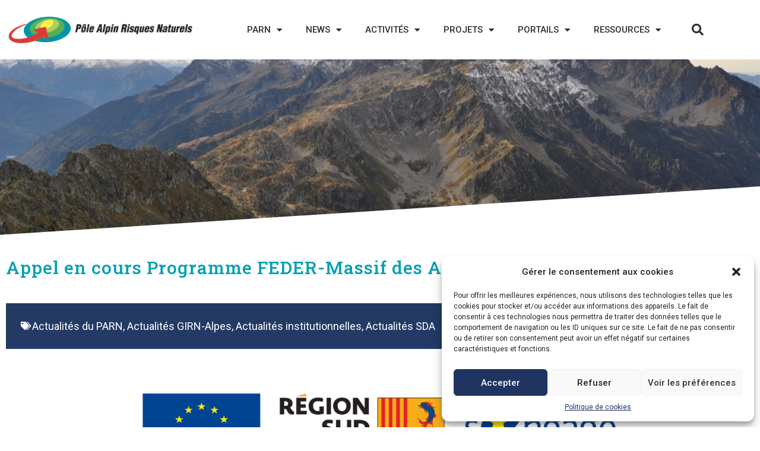

--- FILE ---
content_type: text/html; charset=UTF-8
request_url: https://risknat.org/appels-en-cours-programme-feder-massif-des-alpes-2021-2027/
body_size: 19013
content:
<!doctype html>
<html lang="fr-FR">
<head>
	<meta charset="UTF-8">
	<meta name="viewport" content="width=device-width, initial-scale=1">
	<link rel="profile" href="https://gmpg.org/xfn/11">
	<title>Appel en cours Programme FEDER-Massif des Alpes 2021-2027 &#8211; Pôle Alpin d&#039;études et de recherche pour la prévention des Risques Naturels (PARN)</title>
<meta name='robots' content='max-image-preview:large' />
<link rel="alternate" type="application/rss+xml" title="Pôle Alpin d&#039;études et de recherche pour la prévention des Risques Naturels (PARN) &raquo; Flux" href="https://risknat.org/feed/" />
<link rel="alternate" type="application/rss+xml" title="Pôle Alpin d&#039;études et de recherche pour la prévention des Risques Naturels (PARN) &raquo; Flux des commentaires" href="https://risknat.org/comments/feed/" />
<link rel="alternate" type="application/rss+xml" title="Pôle Alpin d&#039;études et de recherche pour la prévention des Risques Naturels (PARN) &raquo; Appel en cours Programme FEDER-Massif des Alpes 2021-2027 Flux des commentaires" href="https://risknat.org/appels-en-cours-programme-feder-massif-des-alpes-2021-2027/feed/" />
<script>
window._wpemojiSettings = {"baseUrl":"https:\/\/s.w.org\/images\/core\/emoji\/15.0.3\/72x72\/","ext":".png","svgUrl":"https:\/\/s.w.org\/images\/core\/emoji\/15.0.3\/svg\/","svgExt":".svg","source":{"concatemoji":"https:\/\/risknat.org\/wp-includes\/js\/wp-emoji-release.min.js?ver=6.6.4"}};
/*! This file is auto-generated */
!function(i,n){var o,s,e;function c(e){try{var t={supportTests:e,timestamp:(new Date).valueOf()};sessionStorage.setItem(o,JSON.stringify(t))}catch(e){}}function p(e,t,n){e.clearRect(0,0,e.canvas.width,e.canvas.height),e.fillText(t,0,0);var t=new Uint32Array(e.getImageData(0,0,e.canvas.width,e.canvas.height).data),r=(e.clearRect(0,0,e.canvas.width,e.canvas.height),e.fillText(n,0,0),new Uint32Array(e.getImageData(0,0,e.canvas.width,e.canvas.height).data));return t.every(function(e,t){return e===r[t]})}function u(e,t,n){switch(t){case"flag":return n(e,"\ud83c\udff3\ufe0f\u200d\u26a7\ufe0f","\ud83c\udff3\ufe0f\u200b\u26a7\ufe0f")?!1:!n(e,"\ud83c\uddfa\ud83c\uddf3","\ud83c\uddfa\u200b\ud83c\uddf3")&&!n(e,"\ud83c\udff4\udb40\udc67\udb40\udc62\udb40\udc65\udb40\udc6e\udb40\udc67\udb40\udc7f","\ud83c\udff4\u200b\udb40\udc67\u200b\udb40\udc62\u200b\udb40\udc65\u200b\udb40\udc6e\u200b\udb40\udc67\u200b\udb40\udc7f");case"emoji":return!n(e,"\ud83d\udc26\u200d\u2b1b","\ud83d\udc26\u200b\u2b1b")}return!1}function f(e,t,n){var r="undefined"!=typeof WorkerGlobalScope&&self instanceof WorkerGlobalScope?new OffscreenCanvas(300,150):i.createElement("canvas"),a=r.getContext("2d",{willReadFrequently:!0}),o=(a.textBaseline="top",a.font="600 32px Arial",{});return e.forEach(function(e){o[e]=t(a,e,n)}),o}function t(e){var t=i.createElement("script");t.src=e,t.defer=!0,i.head.appendChild(t)}"undefined"!=typeof Promise&&(o="wpEmojiSettingsSupports",s=["flag","emoji"],n.supports={everything:!0,everythingExceptFlag:!0},e=new Promise(function(e){i.addEventListener("DOMContentLoaded",e,{once:!0})}),new Promise(function(t){var n=function(){try{var e=JSON.parse(sessionStorage.getItem(o));if("object"==typeof e&&"number"==typeof e.timestamp&&(new Date).valueOf()<e.timestamp+604800&&"object"==typeof e.supportTests)return e.supportTests}catch(e){}return null}();if(!n){if("undefined"!=typeof Worker&&"undefined"!=typeof OffscreenCanvas&&"undefined"!=typeof URL&&URL.createObjectURL&&"undefined"!=typeof Blob)try{var e="postMessage("+f.toString()+"("+[JSON.stringify(s),u.toString(),p.toString()].join(",")+"));",r=new Blob([e],{type:"text/javascript"}),a=new Worker(URL.createObjectURL(r),{name:"wpTestEmojiSupports"});return void(a.onmessage=function(e){c(n=e.data),a.terminate(),t(n)})}catch(e){}c(n=f(s,u,p))}t(n)}).then(function(e){for(var t in e)n.supports[t]=e[t],n.supports.everything=n.supports.everything&&n.supports[t],"flag"!==t&&(n.supports.everythingExceptFlag=n.supports.everythingExceptFlag&&n.supports[t]);n.supports.everythingExceptFlag=n.supports.everythingExceptFlag&&!n.supports.flag,n.DOMReady=!1,n.readyCallback=function(){n.DOMReady=!0}}).then(function(){return e}).then(function(){var e;n.supports.everything||(n.readyCallback(),(e=n.source||{}).concatemoji?t(e.concatemoji):e.wpemoji&&e.twemoji&&(t(e.twemoji),t(e.wpemoji)))}))}((window,document),window._wpemojiSettings);
</script>
<link rel='stylesheet' id='premium-addons-css' href='https://risknat.org/wp-content/plugins/premium-addons-for-elementor/assets/frontend/min-css/premium-addons.min.css?ver=4.10.62' media='all' />
<style id='wp-emoji-styles-inline-css'>

	img.wp-smiley, img.emoji {
		display: inline !important;
		border: none !important;
		box-shadow: none !important;
		height: 1em !important;
		width: 1em !important;
		margin: 0 0.07em !important;
		vertical-align: -0.1em !important;
		background: none !important;
		padding: 0 !important;
	}
</style>
<link rel='stylesheet' id='jet-engine-frontend-css' href='https://risknat.org/wp-content/plugins/jet-engine/assets/css/frontend.css?ver=3.5.7' media='all' />
<style id='classic-theme-styles-inline-css'>
/*! This file is auto-generated */
.wp-block-button__link{color:#fff;background-color:#32373c;border-radius:9999px;box-shadow:none;text-decoration:none;padding:calc(.667em + 2px) calc(1.333em + 2px);font-size:1.125em}.wp-block-file__button{background:#32373c;color:#fff;text-decoration:none}
</style>
<style id='global-styles-inline-css'>
:root{--wp--preset--aspect-ratio--square: 1;--wp--preset--aspect-ratio--4-3: 4/3;--wp--preset--aspect-ratio--3-4: 3/4;--wp--preset--aspect-ratio--3-2: 3/2;--wp--preset--aspect-ratio--2-3: 2/3;--wp--preset--aspect-ratio--16-9: 16/9;--wp--preset--aspect-ratio--9-16: 9/16;--wp--preset--color--black: #000000;--wp--preset--color--cyan-bluish-gray: #abb8c3;--wp--preset--color--white: #ffffff;--wp--preset--color--pale-pink: #f78da7;--wp--preset--color--vivid-red: #cf2e2e;--wp--preset--color--luminous-vivid-orange: #ff6900;--wp--preset--color--luminous-vivid-amber: #fcb900;--wp--preset--color--light-green-cyan: #7bdcb5;--wp--preset--color--vivid-green-cyan: #00d084;--wp--preset--color--pale-cyan-blue: #8ed1fc;--wp--preset--color--vivid-cyan-blue: #0693e3;--wp--preset--color--vivid-purple: #9b51e0;--wp--preset--gradient--vivid-cyan-blue-to-vivid-purple: linear-gradient(135deg,rgba(6,147,227,1) 0%,rgb(155,81,224) 100%);--wp--preset--gradient--light-green-cyan-to-vivid-green-cyan: linear-gradient(135deg,rgb(122,220,180) 0%,rgb(0,208,130) 100%);--wp--preset--gradient--luminous-vivid-amber-to-luminous-vivid-orange: linear-gradient(135deg,rgba(252,185,0,1) 0%,rgba(255,105,0,1) 100%);--wp--preset--gradient--luminous-vivid-orange-to-vivid-red: linear-gradient(135deg,rgba(255,105,0,1) 0%,rgb(207,46,46) 100%);--wp--preset--gradient--very-light-gray-to-cyan-bluish-gray: linear-gradient(135deg,rgb(238,238,238) 0%,rgb(169,184,195) 100%);--wp--preset--gradient--cool-to-warm-spectrum: linear-gradient(135deg,rgb(74,234,220) 0%,rgb(151,120,209) 20%,rgb(207,42,186) 40%,rgb(238,44,130) 60%,rgb(251,105,98) 80%,rgb(254,248,76) 100%);--wp--preset--gradient--blush-light-purple: linear-gradient(135deg,rgb(255,206,236) 0%,rgb(152,150,240) 100%);--wp--preset--gradient--blush-bordeaux: linear-gradient(135deg,rgb(254,205,165) 0%,rgb(254,45,45) 50%,rgb(107,0,62) 100%);--wp--preset--gradient--luminous-dusk: linear-gradient(135deg,rgb(255,203,112) 0%,rgb(199,81,192) 50%,rgb(65,88,208) 100%);--wp--preset--gradient--pale-ocean: linear-gradient(135deg,rgb(255,245,203) 0%,rgb(182,227,212) 50%,rgb(51,167,181) 100%);--wp--preset--gradient--electric-grass: linear-gradient(135deg,rgb(202,248,128) 0%,rgb(113,206,126) 100%);--wp--preset--gradient--midnight: linear-gradient(135deg,rgb(2,3,129) 0%,rgb(40,116,252) 100%);--wp--preset--font-size--small: 13px;--wp--preset--font-size--medium: 20px;--wp--preset--font-size--large: 36px;--wp--preset--font-size--x-large: 42px;--wp--preset--spacing--20: 0.44rem;--wp--preset--spacing--30: 0.67rem;--wp--preset--spacing--40: 1rem;--wp--preset--spacing--50: 1.5rem;--wp--preset--spacing--60: 2.25rem;--wp--preset--spacing--70: 3.38rem;--wp--preset--spacing--80: 5.06rem;--wp--preset--shadow--natural: 6px 6px 9px rgba(0, 0, 0, 0.2);--wp--preset--shadow--deep: 12px 12px 50px rgba(0, 0, 0, 0.4);--wp--preset--shadow--sharp: 6px 6px 0px rgba(0, 0, 0, 0.2);--wp--preset--shadow--outlined: 6px 6px 0px -3px rgba(255, 255, 255, 1), 6px 6px rgba(0, 0, 0, 1);--wp--preset--shadow--crisp: 6px 6px 0px rgba(0, 0, 0, 1);}:where(.is-layout-flex){gap: 0.5em;}:where(.is-layout-grid){gap: 0.5em;}body .is-layout-flex{display: flex;}.is-layout-flex{flex-wrap: wrap;align-items: center;}.is-layout-flex > :is(*, div){margin: 0;}body .is-layout-grid{display: grid;}.is-layout-grid > :is(*, div){margin: 0;}:where(.wp-block-columns.is-layout-flex){gap: 2em;}:where(.wp-block-columns.is-layout-grid){gap: 2em;}:where(.wp-block-post-template.is-layout-flex){gap: 1.25em;}:where(.wp-block-post-template.is-layout-grid){gap: 1.25em;}.has-black-color{color: var(--wp--preset--color--black) !important;}.has-cyan-bluish-gray-color{color: var(--wp--preset--color--cyan-bluish-gray) !important;}.has-white-color{color: var(--wp--preset--color--white) !important;}.has-pale-pink-color{color: var(--wp--preset--color--pale-pink) !important;}.has-vivid-red-color{color: var(--wp--preset--color--vivid-red) !important;}.has-luminous-vivid-orange-color{color: var(--wp--preset--color--luminous-vivid-orange) !important;}.has-luminous-vivid-amber-color{color: var(--wp--preset--color--luminous-vivid-amber) !important;}.has-light-green-cyan-color{color: var(--wp--preset--color--light-green-cyan) !important;}.has-vivid-green-cyan-color{color: var(--wp--preset--color--vivid-green-cyan) !important;}.has-pale-cyan-blue-color{color: var(--wp--preset--color--pale-cyan-blue) !important;}.has-vivid-cyan-blue-color{color: var(--wp--preset--color--vivid-cyan-blue) !important;}.has-vivid-purple-color{color: var(--wp--preset--color--vivid-purple) !important;}.has-black-background-color{background-color: var(--wp--preset--color--black) !important;}.has-cyan-bluish-gray-background-color{background-color: var(--wp--preset--color--cyan-bluish-gray) !important;}.has-white-background-color{background-color: var(--wp--preset--color--white) !important;}.has-pale-pink-background-color{background-color: var(--wp--preset--color--pale-pink) !important;}.has-vivid-red-background-color{background-color: var(--wp--preset--color--vivid-red) !important;}.has-luminous-vivid-orange-background-color{background-color: var(--wp--preset--color--luminous-vivid-orange) !important;}.has-luminous-vivid-amber-background-color{background-color: var(--wp--preset--color--luminous-vivid-amber) !important;}.has-light-green-cyan-background-color{background-color: var(--wp--preset--color--light-green-cyan) !important;}.has-vivid-green-cyan-background-color{background-color: var(--wp--preset--color--vivid-green-cyan) !important;}.has-pale-cyan-blue-background-color{background-color: var(--wp--preset--color--pale-cyan-blue) !important;}.has-vivid-cyan-blue-background-color{background-color: var(--wp--preset--color--vivid-cyan-blue) !important;}.has-vivid-purple-background-color{background-color: var(--wp--preset--color--vivid-purple) !important;}.has-black-border-color{border-color: var(--wp--preset--color--black) !important;}.has-cyan-bluish-gray-border-color{border-color: var(--wp--preset--color--cyan-bluish-gray) !important;}.has-white-border-color{border-color: var(--wp--preset--color--white) !important;}.has-pale-pink-border-color{border-color: var(--wp--preset--color--pale-pink) !important;}.has-vivid-red-border-color{border-color: var(--wp--preset--color--vivid-red) !important;}.has-luminous-vivid-orange-border-color{border-color: var(--wp--preset--color--luminous-vivid-orange) !important;}.has-luminous-vivid-amber-border-color{border-color: var(--wp--preset--color--luminous-vivid-amber) !important;}.has-light-green-cyan-border-color{border-color: var(--wp--preset--color--light-green-cyan) !important;}.has-vivid-green-cyan-border-color{border-color: var(--wp--preset--color--vivid-green-cyan) !important;}.has-pale-cyan-blue-border-color{border-color: var(--wp--preset--color--pale-cyan-blue) !important;}.has-vivid-cyan-blue-border-color{border-color: var(--wp--preset--color--vivid-cyan-blue) !important;}.has-vivid-purple-border-color{border-color: var(--wp--preset--color--vivid-purple) !important;}.has-vivid-cyan-blue-to-vivid-purple-gradient-background{background: var(--wp--preset--gradient--vivid-cyan-blue-to-vivid-purple) !important;}.has-light-green-cyan-to-vivid-green-cyan-gradient-background{background: var(--wp--preset--gradient--light-green-cyan-to-vivid-green-cyan) !important;}.has-luminous-vivid-amber-to-luminous-vivid-orange-gradient-background{background: var(--wp--preset--gradient--luminous-vivid-amber-to-luminous-vivid-orange) !important;}.has-luminous-vivid-orange-to-vivid-red-gradient-background{background: var(--wp--preset--gradient--luminous-vivid-orange-to-vivid-red) !important;}.has-very-light-gray-to-cyan-bluish-gray-gradient-background{background: var(--wp--preset--gradient--very-light-gray-to-cyan-bluish-gray) !important;}.has-cool-to-warm-spectrum-gradient-background{background: var(--wp--preset--gradient--cool-to-warm-spectrum) !important;}.has-blush-light-purple-gradient-background{background: var(--wp--preset--gradient--blush-light-purple) !important;}.has-blush-bordeaux-gradient-background{background: var(--wp--preset--gradient--blush-bordeaux) !important;}.has-luminous-dusk-gradient-background{background: var(--wp--preset--gradient--luminous-dusk) !important;}.has-pale-ocean-gradient-background{background: var(--wp--preset--gradient--pale-ocean) !important;}.has-electric-grass-gradient-background{background: var(--wp--preset--gradient--electric-grass) !important;}.has-midnight-gradient-background{background: var(--wp--preset--gradient--midnight) !important;}.has-small-font-size{font-size: var(--wp--preset--font-size--small) !important;}.has-medium-font-size{font-size: var(--wp--preset--font-size--medium) !important;}.has-large-font-size{font-size: var(--wp--preset--font-size--large) !important;}.has-x-large-font-size{font-size: var(--wp--preset--font-size--x-large) !important;}
:where(.wp-block-post-template.is-layout-flex){gap: 1.25em;}:where(.wp-block-post-template.is-layout-grid){gap: 1.25em;}
:where(.wp-block-columns.is-layout-flex){gap: 2em;}:where(.wp-block-columns.is-layout-grid){gap: 2em;}
:root :where(.wp-block-pullquote){font-size: 1.5em;line-height: 1.6;}
</style>
<link rel='stylesheet' id='contact-form-7-css' href='https://risknat.org/wp-content/plugins/contact-form-7/includes/css/styles.css?ver=6.0' media='all' />
<link rel='stylesheet' id='cmplz-general-css' href='https://risknat.org/wp-content/plugins/complianz-gdpr/assets/css/cookieblocker.min.css?ver=1730734319' media='all' />
<link rel='stylesheet' id='hello-elementor-css' href='https://risknat.org/wp-content/themes/hello-elementor/style.min.css?ver=3.1.1' media='all' />
<link rel='stylesheet' id='hello-elementor-theme-style-css' href='https://risknat.org/wp-content/themes/hello-elementor/theme.min.css?ver=3.1.1' media='all' />
<link rel='stylesheet' id='hello-elementor-header-footer-css' href='https://risknat.org/wp-content/themes/hello-elementor/header-footer.min.css?ver=3.1.1' media='all' />
<link rel='stylesheet' id='elementor-frontend-css' href='https://risknat.org/wp-content/plugins/elementor/assets/css/frontend.min.css?ver=3.25.4' media='all' />
<style id='elementor-frontend-inline-css'>
.elementor-21578 .elementor-element.elementor-element-cb71817:not(.elementor-motion-effects-element-type-background), .elementor-21578 .elementor-element.elementor-element-cb71817 > .elementor-motion-effects-container > .elementor-motion-effects-layer{background-image:url("https://risknat.org/wp-content/uploads/2021/01/DSC_0931-scaled.jpg");}
</style>
<link rel='stylesheet' id='widget-image-css' href='https://risknat.org/wp-content/plugins/elementor/assets/css/widget-image.min.css?ver=3.25.4' media='all' />
<link rel='stylesheet' id='widget-nav-menu-css' href='https://risknat.org/wp-content/plugins/elementor-pro/assets/css/widget-nav-menu.min.css?ver=3.25.2' media='all' />
<link rel='stylesheet' id='widget-search-form-css' href='https://risknat.org/wp-content/plugins/elementor-pro/assets/css/widget-search-form.min.css?ver=3.25.2' media='all' />
<link rel='stylesheet' id='elementor-icons-shared-0-css' href='https://risknat.org/wp-content/plugins/elementor/assets/lib/font-awesome/css/fontawesome.min.css?ver=5.15.3' media='all' />
<link rel='stylesheet' id='elementor-icons-fa-solid-css' href='https://risknat.org/wp-content/plugins/elementor/assets/lib/font-awesome/css/solid.min.css?ver=5.15.3' media='all' />
<link rel='stylesheet' id='widget-heading-css' href='https://risknat.org/wp-content/plugins/elementor/assets/css/widget-heading.min.css?ver=3.25.4' media='all' />
<link rel='stylesheet' id='widget-social-icons-css' href='https://risknat.org/wp-content/plugins/elementor/assets/css/widget-social-icons.min.css?ver=3.25.4' media='all' />
<link rel='stylesheet' id='e-apple-webkit-css' href='https://risknat.org/wp-content/plugins/elementor/assets/css/conditionals/apple-webkit.min.css?ver=3.25.4' media='all' />
<link rel='stylesheet' id='widget-spacer-css' href='https://risknat.org/wp-content/plugins/elementor/assets/css/widget-spacer.min.css?ver=3.25.4' media='all' />
<link rel='stylesheet' id='widget-icon-list-css' href='https://risknat.org/wp-content/plugins/elementor/assets/css/widget-icon-list.min.css?ver=3.25.4' media='all' />
<link rel='stylesheet' id='widget-text-editor-css' href='https://risknat.org/wp-content/plugins/elementor/assets/css/widget-text-editor.min.css?ver=3.25.4' media='all' />
<link rel='stylesheet' id='e-shapes-css' href='https://risknat.org/wp-content/plugins/elementor/assets/css/conditionals/shapes.min.css?ver=3.25.4' media='all' />
<link rel='stylesheet' id='widget-post-info-css' href='https://risknat.org/wp-content/plugins/elementor-pro/assets/css/widget-post-info.min.css?ver=3.25.2' media='all' />
<link rel='stylesheet' id='elementor-icons-fa-regular-css' href='https://risknat.org/wp-content/plugins/elementor/assets/lib/font-awesome/css/regular.min.css?ver=5.15.3' media='all' />
<link rel='stylesheet' id='widget-post-navigation-css' href='https://risknat.org/wp-content/plugins/elementor-pro/assets/css/widget-post-navigation.min.css?ver=3.25.2' media='all' />
<link rel='stylesheet' id='elementor-icons-css' href='https://risknat.org/wp-content/plugins/elementor/assets/lib/eicons/css/elementor-icons.min.css?ver=5.31.0' media='all' />
<link rel='stylesheet' id='swiper-css' href='https://risknat.org/wp-content/plugins/elementor/assets/lib/swiper/v8/css/swiper.min.css?ver=8.4.5' media='all' />
<link rel='stylesheet' id='e-swiper-css' href='https://risknat.org/wp-content/plugins/elementor/assets/css/conditionals/e-swiper.min.css?ver=3.25.4' media='all' />
<link rel='stylesheet' id='elementor-post-16801-css' href='https://risknat.org/wp-content/uploads/elementor/css/post-16801.css?ver=1760955271' media='all' />
<link rel='stylesheet' id='e-popup-style-css' href='https://risknat.org/wp-content/plugins/elementor-pro/assets/css/conditionals/popup.min.css?ver=3.25.2' media='all' />
<link rel='stylesheet' id='jet-blog-css' href='https://risknat.org/wp-content/plugins/jet-blog/assets/css/jet-blog.css?ver=2.4.1' media='all' />
<link rel='stylesheet' id='elementor-post-31217-css' href='https://risknat.org/wp-content/uploads/elementor/css/post-31217.css?ver=1761030023' media='all' />
<link rel='stylesheet' id='elementor-post-29824-css' href='https://risknat.org/wp-content/uploads/elementor/css/post-29824.css?ver=1764081489' media='all' />
<link rel='stylesheet' id='elementor-post-17039-css' href='https://risknat.org/wp-content/uploads/elementor/css/post-17039.css?ver=1760955272' media='all' />
<link rel='stylesheet' id='elementor-post-21578-css' href='https://risknat.org/wp-content/uploads/elementor/css/post-21578.css?ver=1760955600' media='all' />
<link rel='stylesheet' id='google-fonts-1-css' href='https://fonts.googleapis.com/css?family=Roboto%3A100%2C100italic%2C200%2C200italic%2C300%2C300italic%2C400%2C400italic%2C500%2C500italic%2C600%2C600italic%2C700%2C700italic%2C800%2C800italic%2C900%2C900italic%7CRoboto+Slab%3A100%2C100italic%2C200%2C200italic%2C300%2C300italic%2C400%2C400italic%2C500%2C500italic%2C600%2C600italic%2C700%2C700italic%2C800%2C800italic%2C900%2C900italic&#038;display=auto&#038;ver=6.6.4' media='all' />
<link rel='stylesheet' id='elementor-icons-fa-brands-css' href='https://risknat.org/wp-content/plugins/elementor/assets/lib/font-awesome/css/brands.min.css?ver=5.15.3' media='all' />
<link rel="preconnect" href="https://fonts.gstatic.com/" crossorigin><script src="https://risknat.org/wp-includes/js/jquery/jquery.min.js?ver=3.7.1" id="jquery-core-js"></script>
<script src="https://risknat.org/wp-includes/js/jquery/jquery-migrate.min.js?ver=3.4.1" id="jquery-migrate-js"></script>
<link rel="https://api.w.org/" href="https://risknat.org/wp-json/" /><link rel="alternate" title="JSON" type="application/json" href="https://risknat.org/wp-json/wp/v2/posts/31217" /><link rel="EditURI" type="application/rsd+xml" title="RSD" href="https://risknat.org/xmlrpc.php?rsd" />
<meta name="generator" content="WordPress 6.6.4" />
<link rel="canonical" href="https://risknat.org/appels-en-cours-programme-feder-massif-des-alpes-2021-2027/" />
<link rel='shortlink' href='https://risknat.org/?p=31217' />
<link rel="alternate" title="oEmbed (JSON)" type="application/json+oembed" href="https://risknat.org/wp-json/oembed/1.0/embed?url=https%3A%2F%2Frisknat.org%2Fappels-en-cours-programme-feder-massif-des-alpes-2021-2027%2F" />
<link rel="alternate" title="oEmbed (XML)" type="text/xml+oembed" href="https://risknat.org/wp-json/oembed/1.0/embed?url=https%3A%2F%2Frisknat.org%2Fappels-en-cours-programme-feder-massif-des-alpes-2021-2027%2F&#038;format=xml" />
			<style>.cmplz-hidden {
					display: none !important;
				}</style><meta name="generator" content="Elementor 3.25.4; features: additional_custom_breakpoints, e_optimized_control_loading; settings: css_print_method-external, google_font-enabled, font_display-auto">
<style>
ul{
	margin-bottom:2px;
}
</style>

			<style>
				.e-con.e-parent:nth-of-type(n+4):not(.e-lazyloaded):not(.e-no-lazyload),
				.e-con.e-parent:nth-of-type(n+4):not(.e-lazyloaded):not(.e-no-lazyload) * {
					background-image: none !important;
				}
				@media screen and (max-height: 1024px) {
					.e-con.e-parent:nth-of-type(n+3):not(.e-lazyloaded):not(.e-no-lazyload),
					.e-con.e-parent:nth-of-type(n+3):not(.e-lazyloaded):not(.e-no-lazyload) * {
						background-image: none !important;
					}
				}
				@media screen and (max-height: 640px) {
					.e-con.e-parent:nth-of-type(n+2):not(.e-lazyloaded):not(.e-no-lazyload),
					.e-con.e-parent:nth-of-type(n+2):not(.e-lazyloaded):not(.e-no-lazyload) * {
						background-image: none !important;
					}
				}
			</style>
			<link rel="icon" href="https://risknat.org/wp-content/uploads/2019/11/PARN_favicon-100x100.png" sizes="32x32" />
<link rel="icon" href="https://risknat.org/wp-content/uploads/2019/11/PARN_favicon-300x300.png" sizes="192x192" />
<link rel="apple-touch-icon" href="https://risknat.org/wp-content/uploads/2019/11/PARN_favicon-300x300.png" />
<meta name="msapplication-TileImage" content="https://risknat.org/wp-content/uploads/2019/11/PARN_favicon-300x300.png" />
</head>
<body data-cmplz=1 class="post-template-default single single-post postid-31217 single-format-standard wp-custom-logo elementor-default elementor-kit-16801 elementor-page elementor-page-31217 elementor-page-21578">


<a class="skip-link screen-reader-text" href="#content">Aller au contenu</a>

		<div data-elementor-type="header" data-elementor-id="29824" class="elementor elementor-29824 elementor-location-header" data-elementor-post-type="elementor_library">
					<header class="elementor-section elementor-top-section elementor-element elementor-element-37bbaf41 elementor-section-content-middle elementor-section-height-min-height elementor-section-full_width elementor-hidden-tablet elementor-hidden-phone elementor-section-height-default elementor-section-items-middle" data-id="37bbaf41" data-element_type="section" data-settings="{&quot;background_background&quot;:&quot;classic&quot;}">
						<div class="elementor-container elementor-column-gap-no">
					<div class="elementor-column elementor-col-25 elementor-top-column elementor-element elementor-element-2528dbc7" data-id="2528dbc7" data-element_type="column">
			<div class="elementor-widget-wrap elementor-element-populated">
						<div class="elementor-element elementor-element-472c241e elementor-widget elementor-widget-theme-site-logo elementor-widget-image" data-id="472c241e" data-element_type="widget" data-widget_type="theme-site-logo.default">
				<div class="elementor-widget-container">
									<a href="https://risknat.org">
			<img width="1300" height="187" src="https://risknat.org/wp-content/uploads/2020/11/cropped-PARN-LOGO.png" class="attachment-full size-full wp-image-17009" alt="" srcset="https://risknat.org/wp-content/uploads/2020/11/cropped-PARN-LOGO.png 1300w, https://risknat.org/wp-content/uploads/2020/11/cropped-PARN-LOGO-300x43.png 300w, https://risknat.org/wp-content/uploads/2020/11/cropped-PARN-LOGO-1024x147.png 1024w, https://risknat.org/wp-content/uploads/2020/11/cropped-PARN-LOGO-768x110.png 768w" sizes="(max-width: 1300px) 100vw, 1300px" />				</a>
									</div>
				</div>
					</div>
		</div>
				<div class="elementor-column elementor-col-25 elementor-top-column elementor-element elementor-element-3d7a1756" data-id="3d7a1756" data-element_type="column">
			<div class="elementor-widget-wrap elementor-element-populated">
						<div class="elementor-element elementor-element-67e21f13 elementor-nav-menu__align-end elementor-nav-menu--stretch elementor-nav-menu--dropdown-tablet elementor-nav-menu__text-align-aside elementor-nav-menu--toggle elementor-nav-menu--burger elementor-widget elementor-widget-nav-menu" data-id="67e21f13" data-element_type="widget" data-settings="{&quot;full_width&quot;:&quot;stretch&quot;,&quot;layout&quot;:&quot;horizontal&quot;,&quot;submenu_icon&quot;:{&quot;value&quot;:&quot;&lt;i class=\&quot;fas fa-caret-down\&quot;&gt;&lt;\/i&gt;&quot;,&quot;library&quot;:&quot;fa-solid&quot;},&quot;toggle&quot;:&quot;burger&quot;}" data-widget_type="nav-menu.default">
				<div class="elementor-widget-container">
						<nav aria-label="Menu" class="elementor-nav-menu--main elementor-nav-menu__container elementor-nav-menu--layout-horizontal e--pointer-underline e--animation-fade">
				<ul id="menu-1-67e21f13" class="elementor-nav-menu"><li class="menu-item menu-item-type-post_type menu-item-object-page menu-item-has-children menu-item-4383"><a href="https://risknat.org/le-parn/" class="elementor-item">PARN</a>
<ul class="sub-menu elementor-nav-menu--dropdown">
	<li class="menu-item menu-item-type-post_type menu-item-object-page menu-item-4384"><a href="https://risknat.org/presentation-de-la-structure-2/" class="elementor-sub-item">La structure</a></li>
	<li class="menu-item menu-item-type-post_type menu-item-object-page menu-item-has-children menu-item-40154"><a href="https://risknat.org/qui-sommes-nous/" class="elementor-sub-item">Qui sommes-nous ?</a>
	<ul class="sub-menu elementor-nav-menu--dropdown">
		<li class="menu-item menu-item-type-post_type menu-item-object-page menu-item-4389"><a href="https://risknat.org/qui-sommes-nous/organismes-membres-2/" class="elementor-sub-item">Organismes membres</a></li>
		<li class="menu-item menu-item-type-post_type menu-item-object-page menu-item-4387"><a href="https://risknat.org/qui-sommes-nous/conseil-dadministration/" class="elementor-sub-item">Conseil d’Administration</a></li>
		<li class="menu-item menu-item-type-post_type menu-item-object-page menu-item-4385"><a href="https://risknat.org/qui-sommes-nous/assemblee-generale-2/" class="elementor-sub-item">Assemblée Générale</a></li>
		<li class="menu-item menu-item-type-post_type menu-item-object-page menu-item-4388"><a href="https://risknat.org/qui-sommes-nous/l-equipe-du-parn/" class="elementor-sub-item">L’équipe du PARN</a></li>
	</ul>
</li>
	<li class="menu-item menu-item-type-post_type menu-item-object-page menu-item-41317"><a href="https://risknat.org/qui-sommes-nous/conseil-scientifique-et-technique/" class="elementor-sub-item">Conseil Scientifique et Technique</a></li>
	<li class="menu-item menu-item-type-post_type menu-item-object-page menu-item-has-children menu-item-40155"><a href="https://risknat.org/vie-du-parn/" class="elementor-sub-item">Vie du PARN</a>
	<ul class="sub-menu elementor-nav-menu--dropdown">
		<li class="menu-item menu-item-type-post_type menu-item-object-page menu-item-40221"><a href="https://risknat.org/vie-du-parn/" class="elementor-sub-item">Actualités de l&rsquo;association</a></li>
		<li class="menu-item menu-item-type-post_type menu-item-object-page menu-item-10954"><a href="https://risknat.org/20-ans-du-pole-grenoblois-risques-naturels-pgrn/" class="elementor-sub-item">20 ans du PGRN</a></li>
		<li class="menu-item menu-item-type-post_type menu-item-object-page menu-item-11627"><a href="https://risknat.org/30-ans-parn/" class="elementor-sub-item">30 ans du PARN</a></li>
	</ul>
</li>
	<li class="menu-item menu-item-type-post_type menu-item-object-page menu-item-4866"><a href="https://risknat.org/contact-2/" class="elementor-sub-item">Contact</a></li>
</ul>
</li>
<li class="menu-item menu-item-type-post_type menu-item-object-page menu-item-has-children menu-item-5485"><a href="https://risknat.org/actualites/" class="elementor-item">News</a>
<ul class="sub-menu elementor-nav-menu--dropdown">
	<li class="menu-item menu-item-type-post_type menu-item-object-page menu-item-4392"><a href="https://risknat.org/actualites-du-parn/" class="elementor-sub-item">Actualités</a></li>
	<li class="menu-item menu-item-type-post_type menu-item-object-page menu-item-21547"><a href="https://risknat.org/agenda/" class="elementor-sub-item">Agenda</a></li>
	<li class="menu-item menu-item-type-post_type menu-item-object-page menu-item-15887"><a href="https://risknat.org/lettre-du-parn/" class="elementor-sub-item">Lettre d&rsquo;information</a></li>
</ul>
</li>
<li class="menu-item menu-item-type-post_type menu-item-object-page menu-item-has-children menu-item-4391"><a href="https://risknat.org/activites-du-parn/" class="elementor-item">Activités</a>
<ul class="sub-menu elementor-nav-menu--dropdown">
	<li class="menu-item menu-item-type-post_type menu-item-object-page menu-item-has-children menu-item-4395"><a href="https://risknat.org/appui-a-la-gestion-des-risques-naturels/" class="elementor-sub-item">Appui à la gestion des risques naturels</a>
	<ul class="sub-menu elementor-nav-menu--dropdown">
		<li class="menu-item menu-item-type-post_type menu-item-object-page menu-item-10909"><a href="https://risknat.org/eusalp-suera/" class="elementor-sub-item">SUERA : Stratégie macrorégionale EUSALP</a></li>
		<li class="menu-item menu-item-type-post_type menu-item-object-page menu-item-15568"><a href="https://risknat.org/dispositif-steprim-strategie-territoriale-pour-la-prevention-des-risques-en-montagne/" class="elementor-sub-item">Dispositif STePRiM : Stratégie territoriale pour la prévention des risques en montagne</a></li>
		<li class="menu-item menu-item-type-post_type menu-item-object-page menu-item-10946"><a href="https://risknat.org/girn/" class="elementor-sub-item">GIRN : Gestion Intégrée des Risques Naturels</a></li>
		<li class="menu-item menu-item-type-post_type menu-item-object-page menu-item-10910"><a href="https://risknat.org/strategie-risques-et-resilience-de-grenoble-alpes-metropole/" class="elementor-sub-item">Stratégie Risques et résilience Grenoble-Alpes-Métropole</a></li>
		<li class="menu-item menu-item-type-post_type menu-item-object-page menu-item-11064"><a href="https://risknat.org/appui-a-la-gestion-des-risques-naturels/prevention-des-risques-dorigine-glaciaire-et-periglaciaire-paprog/" class="elementor-sub-item">Prévention des risques d’origine glaciaire et périglaciaire (ROGP)</a></li>
		<li class="menu-item menu-item-type-post_type menu-item-object-page menu-item-11058"><a href="https://risknat.org/appui-a-la-gestion-des-risques-naturels/prevision-locale-du-risque-davalanche-plra/" class="elementor-sub-item">PLRA : Enquête utilisateurs PARN/ANENA/RTM</a></li>
		<li class="menu-item menu-item-type-post_type menu-item-object-page menu-item-10958"><a href="https://risknat.org/appui-a-la-gestion-des-risques-naturels/appui-a-lobservatoire-regional-des-effets-du-changement-climatique-orecc/" class="elementor-sub-item">Politique régionale d&rsquo;adaptation : appui à l&rsquo;ORECC et SRADDET</a></li>
		<li class="menu-item menu-item-type-post_type menu-item-object-page menu-item-10911"><a href="https://risknat.org/pregipam/" class="elementor-sub-item">PréGIPAM : expérimentation DREAL PACA/RTM/PARN</a></li>
		<li class="menu-item menu-item-type-post_type menu-item-object-page menu-item-10912"><a href="https://risknat.org/amo-plan-seisme/" class="elementor-sub-item">Plan Séisme en Rhône-Alpes</a></li>
	</ul>
</li>
	<li class="menu-item menu-item-type-post_type menu-item-object-page menu-item-has-children menu-item-4397"><a href="https://risknat.org/activites-liees-a-la-recherche/" class="elementor-sub-item">Activités liées à la recherche</a>
	<ul class="sub-menu elementor-nav-menu--dropdown">
		<li class="menu-item menu-item-type-post_type menu-item-object-page menu-item-10947"><a href="https://risknat.org/science-decision-action/" class="elementor-sub-item">Réseau Science‐Décision‐Action</a></li>
		<li class="menu-item menu-item-type-post_type menu-item-object-page menu-item-10955"><a href="https://risknat.org/activites-liees-a-la-recherche/programme-departemental-de-recherche-pgrn/" class="elementor-sub-item">Programme départemental CG38/PGRN 1989-2010</a></li>
		<li class="menu-item menu-item-type-post_type menu-item-object-page menu-item-10950"><a href="https://risknat.org/activites-liees-a-la-recherche/programme-du-cper-rhone-alpes-1989-1999/" class="elementor-sub-item">CPER Rhône-Alpes 1989-1999</a></li>
	</ul>
</li>
	<li class="menu-item menu-item-type-post_type menu-item-object-page menu-item-has-children menu-item-11686"><a href="https://risknat.org/formation/" class="elementor-sub-item">Formation</a>
	<ul class="sub-menu elementor-nav-menu--dropdown">
		<li class="menu-item menu-item-type-post_type menu-item-object-page menu-item-has-children menu-item-4399"><a href="https://risknat.org/formation-uee/" class="elementor-sub-item">Universités Européennes d&rsquo;Eté (UEE)</a>
		<ul class="sub-menu elementor-nav-menu--dropdown">
			<li class="menu-item menu-item-type-post_type menu-item-object-page menu-item-6191"><a href="https://risknat.org/risque-induit-par-les-ruptures-de-barrages-naturels-et-les-vidanges-de-poches-deau-en-altitude-dans-un-contexte-de-changement-climatique/" class="elementor-sub-item">UEE 2014 #2 &#8211; Risques liés au retenues glaciaires</a></li>
			<li class="menu-item menu-item-type-post_type menu-item-object-page menu-item-4430"><a href="https://risknat.org/uee-2014-session-1/" class="elementor-sub-item">UEE 2014 #1 &#8211; Mesure et suivi du relief</a></li>
			<li class="menu-item menu-item-type-post_type menu-item-object-page menu-item-4432"><a href="https://risknat.org/uee-2011/" class="elementor-sub-item">UEE 2011 &#8211; Mouvements de terrain : de l’analyse à la gestion</a></li>
			<li class="menu-item menu-item-type-post_type menu-item-object-page menu-item-4433"><a href="https://risknat.org/uee-2010/" class="elementor-sub-item">UEE 2010 &#8211; Avalanches : du risque à la gestion de crise</a></li>
			<li class="menu-item menu-item-type-post_type menu-item-object-page menu-item-4434"><a href="https://risknat.org/uee-2007/" class="elementor-sub-item">UEE 2007 &#8211; Rockfall &#038; forest</a></li>
			<li class="menu-item menu-item-type-post_type menu-item-object-page menu-item-4435"><a href="https://risknat.org/uee-2005/" class="elementor-sub-item">UEE 2005 &#8211; Debris flow</a></li>
			<li class="menu-item menu-item-type-post_type menu-item-object-page menu-item-4436"><a href="https://risknat.org/uee-2004/" class="elementor-sub-item">UEE 2004 &#8211; Avalanches</a></li>
		</ul>
</li>
	</ul>
</li>
</ul>
</li>
<li class="menu-item menu-item-type-post_type menu-item-object-page menu-item-has-children menu-item-5473"><a href="https://risknat.org/projetsparn/" class="elementor-item">Projets</a>
<ul class="sub-menu elementor-nav-menu--dropdown">
	<li class="menu-item menu-item-type-post_type menu-item-object-page menu-item-has-children menu-item-11979"><a href="https://risknat.org/projets-en-cours/" class="elementor-sub-item">Projets en cours</a>
	<ul class="sub-menu elementor-nav-menu--dropdown">
		<li class="menu-item menu-item-type-post_type menu-item-object-page menu-item-36994"><a href="https://risknat.org/adaptnow/" class="elementor-sub-item">ADAPTNOW</a></li>
		<li class="menu-item menu-item-type-post_type menu-item-object-page menu-item-36993"><a href="https://risknat.org/mosaic/" class="elementor-sub-item">MOSAIC</a></li>
		<li class="menu-item menu-item-type-post_type menu-item-object-page menu-item-36009"><a href="https://risknat.org/x-risk-cc/" class="elementor-sub-item">X-RISK-CC</a></li>
		<li class="menu-item menu-item-type-post_type menu-item-object-page menu-item-11009"><a href="https://risknat.org/projet-national-c2rop/" class="elementor-sub-item">C2ROP 2</a></li>
		<li class="menu-item menu-item-type-post_type menu-item-object-page menu-item-37424"><a href="https://risknat.org/science-decision-action/quaaacc/" class="elementor-sub-item">QUAAACC</a></li>
		<li class="menu-item menu-item-type-post_type menu-item-object-page menu-item-has-children menu-item-41758"><a href="https://risknat.org/resalpes/" class="elementor-sub-item">RESAlpes</a>
		<ul class="sub-menu elementor-nav-menu--dropdown">
			<li class="menu-item menu-item-type-post_type menu-item-object-page menu-item-41768"><a href="https://risknat.org/imagine-alp/" class="elementor-sub-item">IMAGINE-ALP</a></li>
		</ul>
</li>
		<li class="menu-item menu-item-type-post_type menu-item-object-page menu-item-38381"><a href="https://risknat.org/regarddaltitude/" class="elementor-sub-item">Regard d’altitude</a></li>
		<li class="menu-item menu-item-type-post_type menu-item-object-page menu-item-11010"><a href="https://risknat.org/projet-cdp-risk-univ-grenoble-alpes/" class="elementor-sub-item">Risk Institute UGA</a></li>
		<li class="menu-item menu-item-type-post_type menu-item-object-page menu-item-41579"><a href="https://risknat.org/risques-et-tourisme/" class="elementor-sub-item">Risques et tourisme</a></li>
	</ul>
</li>
	<li class="menu-item menu-item-type-post_type menu-item-object-page menu-item-has-children menu-item-14230"><a href="https://risknat.org/science-decision-action/projets-de-recherche-action-cima-poia/" class="elementor-sub-item">Projets de recherche-action CIMA-POIA</a>
	<ul class="sub-menu elementor-nav-menu--dropdown">
		<li class="menu-item menu-item-type-post_type menu-item-object-page menu-item-has-children menu-item-14231"><a href="https://risknat.org/science-decision-action/corestart/" class="elementor-sub-item">CORESTART</a>
		<ul class="sub-menu elementor-nav-menu--dropdown">
			<li class="menu-item menu-item-type-post_type menu-item-object-page menu-item-16181"><a href="https://risknat.org/science-decision-action/corestart/adapt/" class="elementor-sub-item">ADAPT</a></li>
			<li class="menu-item menu-item-type-post_type menu-item-object-page menu-item-16178"><a href="https://risknat.org/science-decision-action/corestart/communicare/" class="elementor-sub-item">COMMUNICARE</a></li>
			<li class="menu-item menu-item-type-post_type menu-item-object-page menu-item-16179"><a href="https://risknat.org/science-decision-action/corestart/i%c2%b2pri/" class="elementor-sub-item">I²PRI</a></li>
			<li class="menu-item menu-item-type-post_type menu-item-object-page menu-item-16180"><a href="https://risknat.org/science-decision-action/corestart/smars/" class="elementor-sub-item">SMARS</a></li>
		</ul>
</li>
		<li class="menu-item menu-item-type-post_type menu-item-object-page menu-item-16175"><a href="https://risknat.org/science-decision-action/grog/" class="elementor-sub-item">GROG</a></li>
		<li class="menu-item menu-item-type-post_type menu-item-object-page menu-item-16174"><a href="https://risknat.org/science-decision-action/hydrodemo/" class="elementor-sub-item">HYDRODEMO</a></li>
		<li class="menu-item menu-item-type-post_type menu-item-object-page menu-item-37350"><a href="https://risknat.org/science-decision-action/miroir/" class="elementor-sub-item">MIROIR</a></li>
		<li class="menu-item menu-item-type-post_type menu-item-object-page menu-item-14232"><a href="https://risknat.org/science-decision-action/mla3/" class="elementor-sub-item">MLA3</a></li>
		<li class="menu-item menu-item-type-post_type menu-item-object-page menu-item-14233"><a href="https://risknat.org/science-decision-action/permarisk/" class="elementor-sub-item">PermaRisk</a></li>
		<li class="menu-item menu-item-type-post_type menu-item-object-page menu-item-has-children menu-item-14234"><a href="https://risknat.org/science-decision-action/simoter/" class="elementor-sub-item">SIMOTER</a>
		<ul class="sub-menu elementor-nav-menu--dropdown">
			<li class="menu-item menu-item-type-post_type menu-item-object-page menu-item-16177"><a href="https://risknat.org/science-decision-action/simoter/simoter1/" class="elementor-sub-item">SIMOTER 1</a></li>
			<li class="menu-item menu-item-type-post_type menu-item-object-page menu-item-16176"><a href="https://risknat.org/science-decision-action/simoter/simoter-2/" class="elementor-sub-item">SIMOTER 2</a></li>
		</ul>
</li>
		<li class="menu-item menu-item-type-post_type menu-item-object-page menu-item-14235"><a href="https://risknat.org/science-decision-action/sismalp_swarm/" class="elementor-sub-item">SISM@LP_Swarm</a></li>
		<li class="menu-item menu-item-type-post_type menu-item-object-page menu-item-14237"><a href="https://risknat.org/science-decision-action/vertical/" class="elementor-sub-item">VERTICAL</a></li>
		<li class="menu-item menu-item-type-post_type menu-item-object-page menu-item-14236"><a href="https://risknat.org/science-decision-action/vulter-baronnies/" class="elementor-sub-item">VULTER-Baronnies</a></li>
	</ul>
</li>
	<li class="menu-item menu-item-type-post_type menu-item-object-page menu-item-has-children menu-item-4406"><a href="https://risknat.org/projets-passes-eu-2/" class="elementor-sub-item">Projets passés EU</a>
	<ul class="sub-menu elementor-nav-menu--dropdown">
		<li class="menu-item menu-item-type-post_type menu-item-object-page menu-item-14196"><a href="https://risknat.org/alpgov/" class="elementor-sub-item">AlpGov</a></li>
		<li class="menu-item menu-item-type-post_type menu-item-object-page menu-item-11912"><a href="https://risknat.org/greenrisk4alps/" class="elementor-sub-item">GreenRisk4Alps</a></li>
		<li class="menu-item menu-item-type-post_type menu-item-object-page menu-item-14154"><a href="https://risknat.org/rockthealps/" class="elementor-sub-item">ROCKtheALPS</a></li>
		<li class="menu-item menu-item-type-post_type menu-item-object-page menu-item-14195"><a href="https://risknat.org/goapply/" class="elementor-sub-item">GoApply</a></li>
		<li class="menu-item menu-item-type-post_type menu-item-object-page menu-item-33041"><a href="https://risknat.org/pitem-risk/" class="elementor-sub-item">PITEM Risk</a></li>
		<li class="menu-item menu-item-type-post_type menu-item-object-page menu-item-11008"><a href="https://risknat.org/artaclim/" class="elementor-sub-item">ARTACLIM</a></li>
		<li class="menu-item menu-item-type-post_type menu-item-object-page menu-item-11021"><a href="https://risknat.org/projets-passes-eu-2/projet-alcotra-risknet/" class="elementor-sub-item">RiskNET</a></li>
		<li class="menu-item menu-item-type-post_type menu-item-object-page menu-item-11025"><a href="https://risknat.org/projets-passes-eu-2/projet-strategique-alcotra-risknat/" class="elementor-sub-item">RiskNat-Alcotra</a></li>
		<li class="menu-item menu-item-type-post_type menu-item-object-page menu-item-11011"><a href="https://risknat.org/projets-passes-eu-2/projet-adaptalp/" class="elementor-sub-item">AdaptAlp</a></li>
		<li class="menu-item menu-item-type-post_type menu-item-object-page menu-item-11012"><a href="https://risknat.org/climchalp/" class="elementor-sub-item">ClimChAlp</a></li>
		<li class="menu-item menu-item-type-custom menu-item-object-custom menu-item-11028"><a href="http://risknat.org/projets/prinat/" class="elementor-sub-item">PRINAT</a></li>
		<li class="menu-item menu-item-type-custom menu-item-object-custom menu-item-11029"><a href="http://risknat.org/projets/riskydrogeo/" class="elementor-sub-item">RiskYdrogéo</a></li>
		<li class="menu-item menu-item-type-post_type menu-item-object-page menu-item-11027"><a href="https://risknat.org/projets-passes-eu-2/rockslidetec/" class="elementor-sub-item">ROCKSLIDETEC</a></li>
		<li class="menu-item menu-item-type-post_type menu-item-object-page menu-item-11026"><a href="https://risknat.org/projets-passes-eu-2/sismovalp/" class="elementor-sub-item">SISMOVALP</a></li>
		<li class="menu-item menu-item-type-post_type menu-item-object-page menu-item-11521"><a href="https://risknat.org/amphore/" class="elementor-sub-item">AMPHORE</a></li>
		<li class="menu-item menu-item-type-post_type menu-item-object-page menu-item-11522"><a href="https://risknat.org/hydroptimet/" class="elementor-sub-item">HYDROPTIMET</a></li>
		<li class="menu-item menu-item-type-post_type menu-item-object-page menu-item-11525"><a href="https://risknat.org/interreg-ii-falaises/" class="elementor-sub-item">Interreg II Falaises</a></li>
		<li class="menu-item menu-item-type-post_type menu-item-object-page menu-item-11524"><a href="https://risknat.org/5876-2/" class="elementor-sub-item">Interreg II Inondations</a></li>
		<li class="menu-item menu-item-type-post_type menu-item-object-page menu-item-11523"><a href="https://risknat.org/interreg-i-grands-mouvements-de-versant/" class="elementor-sub-item">Interreg I Mouvements de versant</a></li>
	</ul>
</li>
	<li class="menu-item menu-item-type-post_type menu-item-object-page menu-item-has-children menu-item-11972"><a href="https://risknat.org/projets-passes-fr/" class="elementor-sub-item">Projets passés FR</a>
	<ul class="sub-menu elementor-nav-menu--dropdown">
		<li class="menu-item menu-item-type-post_type menu-item-object-page menu-item-11024"><a href="https://risknat.org/projets-passes-eu-2/projet-rco/" class="elementor-sub-item">RCO</a></li>
		<li class="menu-item menu-item-type-post_type menu-item-object-page menu-item-11023"><a href="https://risknat.org/projets-passes-eu-2/projet-iprim/" class="elementor-sub-item">IPRIM</a></li>
		<li class="menu-item menu-item-type-post_type menu-item-object-page menu-item-11022"><a href="https://risknat.org/projets-passes-eu-2/projet-anr-slams/" class="elementor-sub-item">SLAMS</a></li>
		<li class="menu-item menu-item-type-post_type menu-item-object-page menu-item-11976"><a href="https://risknat.org/camus/" class="elementor-sub-item">Camus</a></li>
		<li class="menu-item menu-item-type-post_type menu-item-object-page menu-item-11978"><a href="https://risknat.org/rizerili/" class="elementor-sub-item">RiZéRiLi</a></li>
		<li class="menu-item menu-item-type-post_type menu-item-object-page menu-item-11977"><a href="https://risknat.org/sismo-dt/" class="elementor-sub-item">Sismo-DT</a></li>
	</ul>
</li>
</ul>
</li>
<li class="menu-item menu-item-type-post_type menu-item-object-page menu-item-has-children menu-item-4403"><a href="https://risknat.org/portails/" class="elementor-item">Portails</a>
<ul class="sub-menu elementor-nav-menu--dropdown">
	<li class="menu-item menu-item-type-post_type menu-item-object-page menu-item-10534"><a title="TAGIRN" href="https://risknat.org/girn/" class="elementor-sub-item">GIRN-Alpes</a></li>
	<li class="menu-item menu-item-type-post_type menu-item-object-page menu-item-4408"><a title="Projets et Séminaires SCIENCES-DECISIONS-ACTIONS pour la prévention des risques naturels dans les Alpes (SDA)" href="https://risknat.org/science-decision-action/" class="elementor-sub-item">Science‐Décision‐Action</a></li>
	<li class="menu-item menu-item-type-post_type menu-item-object-page menu-item-11340"><a title="Plateforme d’expertise et de ressources ALPES-CLIMAT-RISQUES (ACR)" href="https://risknat.org/plateforme-alpes-climat-risques/" class="elementor-sub-item">Alpes-Climat-Risques</a></li>
</ul>
</li>
<li class="menu-item menu-item-type-post_type menu-item-object-page menu-item-has-children menu-item-4407"><a href="https://risknat.org/ressources/" class="elementor-item">Ressources</a>
<ul class="sub-menu elementor-nav-menu--dropdown">
	<li class="menu-item menu-item-type-post_type menu-item-object-page menu-item-36270"><a href="https://risknat.org/base-de-connaissances/" class="elementor-sub-item">Base de connaissances</a></li>
	<li class="menu-item menu-item-type-post_type menu-item-object-page menu-item-4398"><a href="https://risknat.org/publications-2/" class="elementor-sub-item">Publications</a></li>
</ul>
</li>
</ul>			</nav>
					<div class="elementor-menu-toggle" role="button" tabindex="0" aria-label="Permuter le menu" aria-expanded="false">
			<i aria-hidden="true" role="presentation" class="elementor-menu-toggle__icon--open eicon-menu-bar"></i><i aria-hidden="true" role="presentation" class="elementor-menu-toggle__icon--close eicon-close"></i>			<span class="elementor-screen-only">Menu</span>
		</div>
					<nav class="elementor-nav-menu--dropdown elementor-nav-menu__container" aria-hidden="true">
				<ul id="menu-2-67e21f13" class="elementor-nav-menu"><li class="menu-item menu-item-type-post_type menu-item-object-page menu-item-has-children menu-item-4383"><a href="https://risknat.org/le-parn/" class="elementor-item" tabindex="-1">PARN</a>
<ul class="sub-menu elementor-nav-menu--dropdown">
	<li class="menu-item menu-item-type-post_type menu-item-object-page menu-item-4384"><a href="https://risknat.org/presentation-de-la-structure-2/" class="elementor-sub-item" tabindex="-1">La structure</a></li>
	<li class="menu-item menu-item-type-post_type menu-item-object-page menu-item-has-children menu-item-40154"><a href="https://risknat.org/qui-sommes-nous/" class="elementor-sub-item" tabindex="-1">Qui sommes-nous ?</a>
	<ul class="sub-menu elementor-nav-menu--dropdown">
		<li class="menu-item menu-item-type-post_type menu-item-object-page menu-item-4389"><a href="https://risknat.org/qui-sommes-nous/organismes-membres-2/" class="elementor-sub-item" tabindex="-1">Organismes membres</a></li>
		<li class="menu-item menu-item-type-post_type menu-item-object-page menu-item-4387"><a href="https://risknat.org/qui-sommes-nous/conseil-dadministration/" class="elementor-sub-item" tabindex="-1">Conseil d’Administration</a></li>
		<li class="menu-item menu-item-type-post_type menu-item-object-page menu-item-4385"><a href="https://risknat.org/qui-sommes-nous/assemblee-generale-2/" class="elementor-sub-item" tabindex="-1">Assemblée Générale</a></li>
		<li class="menu-item menu-item-type-post_type menu-item-object-page menu-item-4388"><a href="https://risknat.org/qui-sommes-nous/l-equipe-du-parn/" class="elementor-sub-item" tabindex="-1">L’équipe du PARN</a></li>
	</ul>
</li>
	<li class="menu-item menu-item-type-post_type menu-item-object-page menu-item-41317"><a href="https://risknat.org/qui-sommes-nous/conseil-scientifique-et-technique/" class="elementor-sub-item" tabindex="-1">Conseil Scientifique et Technique</a></li>
	<li class="menu-item menu-item-type-post_type menu-item-object-page menu-item-has-children menu-item-40155"><a href="https://risknat.org/vie-du-parn/" class="elementor-sub-item" tabindex="-1">Vie du PARN</a>
	<ul class="sub-menu elementor-nav-menu--dropdown">
		<li class="menu-item menu-item-type-post_type menu-item-object-page menu-item-40221"><a href="https://risknat.org/vie-du-parn/" class="elementor-sub-item" tabindex="-1">Actualités de l&rsquo;association</a></li>
		<li class="menu-item menu-item-type-post_type menu-item-object-page menu-item-10954"><a href="https://risknat.org/20-ans-du-pole-grenoblois-risques-naturels-pgrn/" class="elementor-sub-item" tabindex="-1">20 ans du PGRN</a></li>
		<li class="menu-item menu-item-type-post_type menu-item-object-page menu-item-11627"><a href="https://risknat.org/30-ans-parn/" class="elementor-sub-item" tabindex="-1">30 ans du PARN</a></li>
	</ul>
</li>
	<li class="menu-item menu-item-type-post_type menu-item-object-page menu-item-4866"><a href="https://risknat.org/contact-2/" class="elementor-sub-item" tabindex="-1">Contact</a></li>
</ul>
</li>
<li class="menu-item menu-item-type-post_type menu-item-object-page menu-item-has-children menu-item-5485"><a href="https://risknat.org/actualites/" class="elementor-item" tabindex="-1">News</a>
<ul class="sub-menu elementor-nav-menu--dropdown">
	<li class="menu-item menu-item-type-post_type menu-item-object-page menu-item-4392"><a href="https://risknat.org/actualites-du-parn/" class="elementor-sub-item" tabindex="-1">Actualités</a></li>
	<li class="menu-item menu-item-type-post_type menu-item-object-page menu-item-21547"><a href="https://risknat.org/agenda/" class="elementor-sub-item" tabindex="-1">Agenda</a></li>
	<li class="menu-item menu-item-type-post_type menu-item-object-page menu-item-15887"><a href="https://risknat.org/lettre-du-parn/" class="elementor-sub-item" tabindex="-1">Lettre d&rsquo;information</a></li>
</ul>
</li>
<li class="menu-item menu-item-type-post_type menu-item-object-page menu-item-has-children menu-item-4391"><a href="https://risknat.org/activites-du-parn/" class="elementor-item" tabindex="-1">Activités</a>
<ul class="sub-menu elementor-nav-menu--dropdown">
	<li class="menu-item menu-item-type-post_type menu-item-object-page menu-item-has-children menu-item-4395"><a href="https://risknat.org/appui-a-la-gestion-des-risques-naturels/" class="elementor-sub-item" tabindex="-1">Appui à la gestion des risques naturels</a>
	<ul class="sub-menu elementor-nav-menu--dropdown">
		<li class="menu-item menu-item-type-post_type menu-item-object-page menu-item-10909"><a href="https://risknat.org/eusalp-suera/" class="elementor-sub-item" tabindex="-1">SUERA : Stratégie macrorégionale EUSALP</a></li>
		<li class="menu-item menu-item-type-post_type menu-item-object-page menu-item-15568"><a href="https://risknat.org/dispositif-steprim-strategie-territoriale-pour-la-prevention-des-risques-en-montagne/" class="elementor-sub-item" tabindex="-1">Dispositif STePRiM : Stratégie territoriale pour la prévention des risques en montagne</a></li>
		<li class="menu-item menu-item-type-post_type menu-item-object-page menu-item-10946"><a href="https://risknat.org/girn/" class="elementor-sub-item" tabindex="-1">GIRN : Gestion Intégrée des Risques Naturels</a></li>
		<li class="menu-item menu-item-type-post_type menu-item-object-page menu-item-10910"><a href="https://risknat.org/strategie-risques-et-resilience-de-grenoble-alpes-metropole/" class="elementor-sub-item" tabindex="-1">Stratégie Risques et résilience Grenoble-Alpes-Métropole</a></li>
		<li class="menu-item menu-item-type-post_type menu-item-object-page menu-item-11064"><a href="https://risknat.org/appui-a-la-gestion-des-risques-naturels/prevention-des-risques-dorigine-glaciaire-et-periglaciaire-paprog/" class="elementor-sub-item" tabindex="-1">Prévention des risques d’origine glaciaire et périglaciaire (ROGP)</a></li>
		<li class="menu-item menu-item-type-post_type menu-item-object-page menu-item-11058"><a href="https://risknat.org/appui-a-la-gestion-des-risques-naturels/prevision-locale-du-risque-davalanche-plra/" class="elementor-sub-item" tabindex="-1">PLRA : Enquête utilisateurs PARN/ANENA/RTM</a></li>
		<li class="menu-item menu-item-type-post_type menu-item-object-page menu-item-10958"><a href="https://risknat.org/appui-a-la-gestion-des-risques-naturels/appui-a-lobservatoire-regional-des-effets-du-changement-climatique-orecc/" class="elementor-sub-item" tabindex="-1">Politique régionale d&rsquo;adaptation : appui à l&rsquo;ORECC et SRADDET</a></li>
		<li class="menu-item menu-item-type-post_type menu-item-object-page menu-item-10911"><a href="https://risknat.org/pregipam/" class="elementor-sub-item" tabindex="-1">PréGIPAM : expérimentation DREAL PACA/RTM/PARN</a></li>
		<li class="menu-item menu-item-type-post_type menu-item-object-page menu-item-10912"><a href="https://risknat.org/amo-plan-seisme/" class="elementor-sub-item" tabindex="-1">Plan Séisme en Rhône-Alpes</a></li>
	</ul>
</li>
	<li class="menu-item menu-item-type-post_type menu-item-object-page menu-item-has-children menu-item-4397"><a href="https://risknat.org/activites-liees-a-la-recherche/" class="elementor-sub-item" tabindex="-1">Activités liées à la recherche</a>
	<ul class="sub-menu elementor-nav-menu--dropdown">
		<li class="menu-item menu-item-type-post_type menu-item-object-page menu-item-10947"><a href="https://risknat.org/science-decision-action/" class="elementor-sub-item" tabindex="-1">Réseau Science‐Décision‐Action</a></li>
		<li class="menu-item menu-item-type-post_type menu-item-object-page menu-item-10955"><a href="https://risknat.org/activites-liees-a-la-recherche/programme-departemental-de-recherche-pgrn/" class="elementor-sub-item" tabindex="-1">Programme départemental CG38/PGRN 1989-2010</a></li>
		<li class="menu-item menu-item-type-post_type menu-item-object-page menu-item-10950"><a href="https://risknat.org/activites-liees-a-la-recherche/programme-du-cper-rhone-alpes-1989-1999/" class="elementor-sub-item" tabindex="-1">CPER Rhône-Alpes 1989-1999</a></li>
	</ul>
</li>
	<li class="menu-item menu-item-type-post_type menu-item-object-page menu-item-has-children menu-item-11686"><a href="https://risknat.org/formation/" class="elementor-sub-item" tabindex="-1">Formation</a>
	<ul class="sub-menu elementor-nav-menu--dropdown">
		<li class="menu-item menu-item-type-post_type menu-item-object-page menu-item-has-children menu-item-4399"><a href="https://risknat.org/formation-uee/" class="elementor-sub-item" tabindex="-1">Universités Européennes d&rsquo;Eté (UEE)</a>
		<ul class="sub-menu elementor-nav-menu--dropdown">
			<li class="menu-item menu-item-type-post_type menu-item-object-page menu-item-6191"><a href="https://risknat.org/risque-induit-par-les-ruptures-de-barrages-naturels-et-les-vidanges-de-poches-deau-en-altitude-dans-un-contexte-de-changement-climatique/" class="elementor-sub-item" tabindex="-1">UEE 2014 #2 &#8211; Risques liés au retenues glaciaires</a></li>
			<li class="menu-item menu-item-type-post_type menu-item-object-page menu-item-4430"><a href="https://risknat.org/uee-2014-session-1/" class="elementor-sub-item" tabindex="-1">UEE 2014 #1 &#8211; Mesure et suivi du relief</a></li>
			<li class="menu-item menu-item-type-post_type menu-item-object-page menu-item-4432"><a href="https://risknat.org/uee-2011/" class="elementor-sub-item" tabindex="-1">UEE 2011 &#8211; Mouvements de terrain : de l’analyse à la gestion</a></li>
			<li class="menu-item menu-item-type-post_type menu-item-object-page menu-item-4433"><a href="https://risknat.org/uee-2010/" class="elementor-sub-item" tabindex="-1">UEE 2010 &#8211; Avalanches : du risque à la gestion de crise</a></li>
			<li class="menu-item menu-item-type-post_type menu-item-object-page menu-item-4434"><a href="https://risknat.org/uee-2007/" class="elementor-sub-item" tabindex="-1">UEE 2007 &#8211; Rockfall &#038; forest</a></li>
			<li class="menu-item menu-item-type-post_type menu-item-object-page menu-item-4435"><a href="https://risknat.org/uee-2005/" class="elementor-sub-item" tabindex="-1">UEE 2005 &#8211; Debris flow</a></li>
			<li class="menu-item menu-item-type-post_type menu-item-object-page menu-item-4436"><a href="https://risknat.org/uee-2004/" class="elementor-sub-item" tabindex="-1">UEE 2004 &#8211; Avalanches</a></li>
		</ul>
</li>
	</ul>
</li>
</ul>
</li>
<li class="menu-item menu-item-type-post_type menu-item-object-page menu-item-has-children menu-item-5473"><a href="https://risknat.org/projetsparn/" class="elementor-item" tabindex="-1">Projets</a>
<ul class="sub-menu elementor-nav-menu--dropdown">
	<li class="menu-item menu-item-type-post_type menu-item-object-page menu-item-has-children menu-item-11979"><a href="https://risknat.org/projets-en-cours/" class="elementor-sub-item" tabindex="-1">Projets en cours</a>
	<ul class="sub-menu elementor-nav-menu--dropdown">
		<li class="menu-item menu-item-type-post_type menu-item-object-page menu-item-36994"><a href="https://risknat.org/adaptnow/" class="elementor-sub-item" tabindex="-1">ADAPTNOW</a></li>
		<li class="menu-item menu-item-type-post_type menu-item-object-page menu-item-36993"><a href="https://risknat.org/mosaic/" class="elementor-sub-item" tabindex="-1">MOSAIC</a></li>
		<li class="menu-item menu-item-type-post_type menu-item-object-page menu-item-36009"><a href="https://risknat.org/x-risk-cc/" class="elementor-sub-item" tabindex="-1">X-RISK-CC</a></li>
		<li class="menu-item menu-item-type-post_type menu-item-object-page menu-item-11009"><a href="https://risknat.org/projet-national-c2rop/" class="elementor-sub-item" tabindex="-1">C2ROP 2</a></li>
		<li class="menu-item menu-item-type-post_type menu-item-object-page menu-item-37424"><a href="https://risknat.org/science-decision-action/quaaacc/" class="elementor-sub-item" tabindex="-1">QUAAACC</a></li>
		<li class="menu-item menu-item-type-post_type menu-item-object-page menu-item-has-children menu-item-41758"><a href="https://risknat.org/resalpes/" class="elementor-sub-item" tabindex="-1">RESAlpes</a>
		<ul class="sub-menu elementor-nav-menu--dropdown">
			<li class="menu-item menu-item-type-post_type menu-item-object-page menu-item-41768"><a href="https://risknat.org/imagine-alp/" class="elementor-sub-item" tabindex="-1">IMAGINE-ALP</a></li>
		</ul>
</li>
		<li class="menu-item menu-item-type-post_type menu-item-object-page menu-item-38381"><a href="https://risknat.org/regarddaltitude/" class="elementor-sub-item" tabindex="-1">Regard d’altitude</a></li>
		<li class="menu-item menu-item-type-post_type menu-item-object-page menu-item-11010"><a href="https://risknat.org/projet-cdp-risk-univ-grenoble-alpes/" class="elementor-sub-item" tabindex="-1">Risk Institute UGA</a></li>
		<li class="menu-item menu-item-type-post_type menu-item-object-page menu-item-41579"><a href="https://risknat.org/risques-et-tourisme/" class="elementor-sub-item" tabindex="-1">Risques et tourisme</a></li>
	</ul>
</li>
	<li class="menu-item menu-item-type-post_type menu-item-object-page menu-item-has-children menu-item-14230"><a href="https://risknat.org/science-decision-action/projets-de-recherche-action-cima-poia/" class="elementor-sub-item" tabindex="-1">Projets de recherche-action CIMA-POIA</a>
	<ul class="sub-menu elementor-nav-menu--dropdown">
		<li class="menu-item menu-item-type-post_type menu-item-object-page menu-item-has-children menu-item-14231"><a href="https://risknat.org/science-decision-action/corestart/" class="elementor-sub-item" tabindex="-1">CORESTART</a>
		<ul class="sub-menu elementor-nav-menu--dropdown">
			<li class="menu-item menu-item-type-post_type menu-item-object-page menu-item-16181"><a href="https://risknat.org/science-decision-action/corestart/adapt/" class="elementor-sub-item" tabindex="-1">ADAPT</a></li>
			<li class="menu-item menu-item-type-post_type menu-item-object-page menu-item-16178"><a href="https://risknat.org/science-decision-action/corestart/communicare/" class="elementor-sub-item" tabindex="-1">COMMUNICARE</a></li>
			<li class="menu-item menu-item-type-post_type menu-item-object-page menu-item-16179"><a href="https://risknat.org/science-decision-action/corestart/i%c2%b2pri/" class="elementor-sub-item" tabindex="-1">I²PRI</a></li>
			<li class="menu-item menu-item-type-post_type menu-item-object-page menu-item-16180"><a href="https://risknat.org/science-decision-action/corestart/smars/" class="elementor-sub-item" tabindex="-1">SMARS</a></li>
		</ul>
</li>
		<li class="menu-item menu-item-type-post_type menu-item-object-page menu-item-16175"><a href="https://risknat.org/science-decision-action/grog/" class="elementor-sub-item" tabindex="-1">GROG</a></li>
		<li class="menu-item menu-item-type-post_type menu-item-object-page menu-item-16174"><a href="https://risknat.org/science-decision-action/hydrodemo/" class="elementor-sub-item" tabindex="-1">HYDRODEMO</a></li>
		<li class="menu-item menu-item-type-post_type menu-item-object-page menu-item-37350"><a href="https://risknat.org/science-decision-action/miroir/" class="elementor-sub-item" tabindex="-1">MIROIR</a></li>
		<li class="menu-item menu-item-type-post_type menu-item-object-page menu-item-14232"><a href="https://risknat.org/science-decision-action/mla3/" class="elementor-sub-item" tabindex="-1">MLA3</a></li>
		<li class="menu-item menu-item-type-post_type menu-item-object-page menu-item-14233"><a href="https://risknat.org/science-decision-action/permarisk/" class="elementor-sub-item" tabindex="-1">PermaRisk</a></li>
		<li class="menu-item menu-item-type-post_type menu-item-object-page menu-item-has-children menu-item-14234"><a href="https://risknat.org/science-decision-action/simoter/" class="elementor-sub-item" tabindex="-1">SIMOTER</a>
		<ul class="sub-menu elementor-nav-menu--dropdown">
			<li class="menu-item menu-item-type-post_type menu-item-object-page menu-item-16177"><a href="https://risknat.org/science-decision-action/simoter/simoter1/" class="elementor-sub-item" tabindex="-1">SIMOTER 1</a></li>
			<li class="menu-item menu-item-type-post_type menu-item-object-page menu-item-16176"><a href="https://risknat.org/science-decision-action/simoter/simoter-2/" class="elementor-sub-item" tabindex="-1">SIMOTER 2</a></li>
		</ul>
</li>
		<li class="menu-item menu-item-type-post_type menu-item-object-page menu-item-14235"><a href="https://risknat.org/science-decision-action/sismalp_swarm/" class="elementor-sub-item" tabindex="-1">SISM@LP_Swarm</a></li>
		<li class="menu-item menu-item-type-post_type menu-item-object-page menu-item-14237"><a href="https://risknat.org/science-decision-action/vertical/" class="elementor-sub-item" tabindex="-1">VERTICAL</a></li>
		<li class="menu-item menu-item-type-post_type menu-item-object-page menu-item-14236"><a href="https://risknat.org/science-decision-action/vulter-baronnies/" class="elementor-sub-item" tabindex="-1">VULTER-Baronnies</a></li>
	</ul>
</li>
	<li class="menu-item menu-item-type-post_type menu-item-object-page menu-item-has-children menu-item-4406"><a href="https://risknat.org/projets-passes-eu-2/" class="elementor-sub-item" tabindex="-1">Projets passés EU</a>
	<ul class="sub-menu elementor-nav-menu--dropdown">
		<li class="menu-item menu-item-type-post_type menu-item-object-page menu-item-14196"><a href="https://risknat.org/alpgov/" class="elementor-sub-item" tabindex="-1">AlpGov</a></li>
		<li class="menu-item menu-item-type-post_type menu-item-object-page menu-item-11912"><a href="https://risknat.org/greenrisk4alps/" class="elementor-sub-item" tabindex="-1">GreenRisk4Alps</a></li>
		<li class="menu-item menu-item-type-post_type menu-item-object-page menu-item-14154"><a href="https://risknat.org/rockthealps/" class="elementor-sub-item" tabindex="-1">ROCKtheALPS</a></li>
		<li class="menu-item menu-item-type-post_type menu-item-object-page menu-item-14195"><a href="https://risknat.org/goapply/" class="elementor-sub-item" tabindex="-1">GoApply</a></li>
		<li class="menu-item menu-item-type-post_type menu-item-object-page menu-item-33041"><a href="https://risknat.org/pitem-risk/" class="elementor-sub-item" tabindex="-1">PITEM Risk</a></li>
		<li class="menu-item menu-item-type-post_type menu-item-object-page menu-item-11008"><a href="https://risknat.org/artaclim/" class="elementor-sub-item" tabindex="-1">ARTACLIM</a></li>
		<li class="menu-item menu-item-type-post_type menu-item-object-page menu-item-11021"><a href="https://risknat.org/projets-passes-eu-2/projet-alcotra-risknet/" class="elementor-sub-item" tabindex="-1">RiskNET</a></li>
		<li class="menu-item menu-item-type-post_type menu-item-object-page menu-item-11025"><a href="https://risknat.org/projets-passes-eu-2/projet-strategique-alcotra-risknat/" class="elementor-sub-item" tabindex="-1">RiskNat-Alcotra</a></li>
		<li class="menu-item menu-item-type-post_type menu-item-object-page menu-item-11011"><a href="https://risknat.org/projets-passes-eu-2/projet-adaptalp/" class="elementor-sub-item" tabindex="-1">AdaptAlp</a></li>
		<li class="menu-item menu-item-type-post_type menu-item-object-page menu-item-11012"><a href="https://risknat.org/climchalp/" class="elementor-sub-item" tabindex="-1">ClimChAlp</a></li>
		<li class="menu-item menu-item-type-custom menu-item-object-custom menu-item-11028"><a href="http://risknat.org/projets/prinat/" class="elementor-sub-item" tabindex="-1">PRINAT</a></li>
		<li class="menu-item menu-item-type-custom menu-item-object-custom menu-item-11029"><a href="http://risknat.org/projets/riskydrogeo/" class="elementor-sub-item" tabindex="-1">RiskYdrogéo</a></li>
		<li class="menu-item menu-item-type-post_type menu-item-object-page menu-item-11027"><a href="https://risknat.org/projets-passes-eu-2/rockslidetec/" class="elementor-sub-item" tabindex="-1">ROCKSLIDETEC</a></li>
		<li class="menu-item menu-item-type-post_type menu-item-object-page menu-item-11026"><a href="https://risknat.org/projets-passes-eu-2/sismovalp/" class="elementor-sub-item" tabindex="-1">SISMOVALP</a></li>
		<li class="menu-item menu-item-type-post_type menu-item-object-page menu-item-11521"><a href="https://risknat.org/amphore/" class="elementor-sub-item" tabindex="-1">AMPHORE</a></li>
		<li class="menu-item menu-item-type-post_type menu-item-object-page menu-item-11522"><a href="https://risknat.org/hydroptimet/" class="elementor-sub-item" tabindex="-1">HYDROPTIMET</a></li>
		<li class="menu-item menu-item-type-post_type menu-item-object-page menu-item-11525"><a href="https://risknat.org/interreg-ii-falaises/" class="elementor-sub-item" tabindex="-1">Interreg II Falaises</a></li>
		<li class="menu-item menu-item-type-post_type menu-item-object-page menu-item-11524"><a href="https://risknat.org/5876-2/" class="elementor-sub-item" tabindex="-1">Interreg II Inondations</a></li>
		<li class="menu-item menu-item-type-post_type menu-item-object-page menu-item-11523"><a href="https://risknat.org/interreg-i-grands-mouvements-de-versant/" class="elementor-sub-item" tabindex="-1">Interreg I Mouvements de versant</a></li>
	</ul>
</li>
	<li class="menu-item menu-item-type-post_type menu-item-object-page menu-item-has-children menu-item-11972"><a href="https://risknat.org/projets-passes-fr/" class="elementor-sub-item" tabindex="-1">Projets passés FR</a>
	<ul class="sub-menu elementor-nav-menu--dropdown">
		<li class="menu-item menu-item-type-post_type menu-item-object-page menu-item-11024"><a href="https://risknat.org/projets-passes-eu-2/projet-rco/" class="elementor-sub-item" tabindex="-1">RCO</a></li>
		<li class="menu-item menu-item-type-post_type menu-item-object-page menu-item-11023"><a href="https://risknat.org/projets-passes-eu-2/projet-iprim/" class="elementor-sub-item" tabindex="-1">IPRIM</a></li>
		<li class="menu-item menu-item-type-post_type menu-item-object-page menu-item-11022"><a href="https://risknat.org/projets-passes-eu-2/projet-anr-slams/" class="elementor-sub-item" tabindex="-1">SLAMS</a></li>
		<li class="menu-item menu-item-type-post_type menu-item-object-page menu-item-11976"><a href="https://risknat.org/camus/" class="elementor-sub-item" tabindex="-1">Camus</a></li>
		<li class="menu-item menu-item-type-post_type menu-item-object-page menu-item-11978"><a href="https://risknat.org/rizerili/" class="elementor-sub-item" tabindex="-1">RiZéRiLi</a></li>
		<li class="menu-item menu-item-type-post_type menu-item-object-page menu-item-11977"><a href="https://risknat.org/sismo-dt/" class="elementor-sub-item" tabindex="-1">Sismo-DT</a></li>
	</ul>
</li>
</ul>
</li>
<li class="menu-item menu-item-type-post_type menu-item-object-page menu-item-has-children menu-item-4403"><a href="https://risknat.org/portails/" class="elementor-item" tabindex="-1">Portails</a>
<ul class="sub-menu elementor-nav-menu--dropdown">
	<li class="menu-item menu-item-type-post_type menu-item-object-page menu-item-10534"><a title="TAGIRN" href="https://risknat.org/girn/" class="elementor-sub-item" tabindex="-1">GIRN-Alpes</a></li>
	<li class="menu-item menu-item-type-post_type menu-item-object-page menu-item-4408"><a title="Projets et Séminaires SCIENCES-DECISIONS-ACTIONS pour la prévention des risques naturels dans les Alpes (SDA)" href="https://risknat.org/science-decision-action/" class="elementor-sub-item" tabindex="-1">Science‐Décision‐Action</a></li>
	<li class="menu-item menu-item-type-post_type menu-item-object-page menu-item-11340"><a title="Plateforme d’expertise et de ressources ALPES-CLIMAT-RISQUES (ACR)" href="https://risknat.org/plateforme-alpes-climat-risques/" class="elementor-sub-item" tabindex="-1">Alpes-Climat-Risques</a></li>
</ul>
</li>
<li class="menu-item menu-item-type-post_type menu-item-object-page menu-item-has-children menu-item-4407"><a href="https://risknat.org/ressources/" class="elementor-item" tabindex="-1">Ressources</a>
<ul class="sub-menu elementor-nav-menu--dropdown">
	<li class="menu-item menu-item-type-post_type menu-item-object-page menu-item-36270"><a href="https://risknat.org/base-de-connaissances/" class="elementor-sub-item" tabindex="-1">Base de connaissances</a></li>
	<li class="menu-item menu-item-type-post_type menu-item-object-page menu-item-4398"><a href="https://risknat.org/publications-2/" class="elementor-sub-item" tabindex="-1">Publications</a></li>
</ul>
</li>
</ul>			</nav>
				</div>
				</div>
					</div>
		</div>
				<div class="elementor-column elementor-col-25 elementor-top-column elementor-element elementor-element-2cd2378a" data-id="2cd2378a" data-element_type="column">
			<div class="elementor-widget-wrap elementor-element-populated">
						<div class="elementor-element elementor-element-1ba6fa5f elementor-search-form--skin-full_screen elementor-widget elementor-widget-search-form" data-id="1ba6fa5f" data-element_type="widget" data-settings="{&quot;skin&quot;:&quot;full_screen&quot;}" data-widget_type="search-form.default">
				<div class="elementor-widget-container">
					<search role="search">
			<form class="elementor-search-form" action="https://risknat.org" method="get">
												<div class="elementor-search-form__toggle" tabindex="0" role="button">
					<i aria-hidden="true" class="fas fa-search"></i>					<span class="elementor-screen-only">Rechercher </span>
				</div>
								<div class="elementor-search-form__container">
					<label class="elementor-screen-only" for="elementor-search-form-1ba6fa5f">Rechercher </label>

					
					<input id="elementor-search-form-1ba6fa5f" placeholder="Search..." class="elementor-search-form__input" type="search" name="s" value="">
					
					
										<div class="dialog-lightbox-close-button dialog-close-button" role="button" tabindex="0">
						<i aria-hidden="true" class="eicon-close"></i>						<span class="elementor-screen-only">Fermer ce champ de recherche.</span>
					</div>
									</div>
			</form>
		</search>
				</div>
				</div>
					</div>
		</div>
				<div class="elementor-column elementor-col-25 elementor-top-column elementor-element elementor-element-88dd082" data-id="88dd082" data-element_type="column">
			<div class="elementor-widget-wrap">
							</div>
		</div>
					</div>
		</header>
				<header class="elementor-section elementor-top-section elementor-element elementor-element-e0f3275 elementor-section-content-middle elementor-section-height-min-height elementor-section-full_width elementor-hidden-desktop elementor-section-height-default elementor-section-items-middle" data-id="e0f3275" data-element_type="section" data-settings="{&quot;background_background&quot;:&quot;classic&quot;}">
						<div class="elementor-container elementor-column-gap-no">
					<div class="elementor-column elementor-col-25 elementor-top-column elementor-element elementor-element-a56c3bb" data-id="a56c3bb" data-element_type="column">
			<div class="elementor-widget-wrap elementor-element-populated">
						<div class="elementor-element elementor-element-d8c0953 elementor-widget elementor-widget-theme-site-logo elementor-widget-image" data-id="d8c0953" data-element_type="widget" data-widget_type="theme-site-logo.default">
				<div class="elementor-widget-container">
									<a href="https://risknat.org">
			<img width="1300" height="187" src="https://risknat.org/wp-content/uploads/2020/11/cropped-PARN-LOGO.png" class="attachment-full size-full wp-image-17009" alt="" srcset="https://risknat.org/wp-content/uploads/2020/11/cropped-PARN-LOGO.png 1300w, https://risknat.org/wp-content/uploads/2020/11/cropped-PARN-LOGO-300x43.png 300w, https://risknat.org/wp-content/uploads/2020/11/cropped-PARN-LOGO-1024x147.png 1024w, https://risknat.org/wp-content/uploads/2020/11/cropped-PARN-LOGO-768x110.png 768w" sizes="(max-width: 1300px) 100vw, 1300px" />				</a>
									</div>
				</div>
					</div>
		</div>
				<div class="elementor-column elementor-col-25 elementor-top-column elementor-element elementor-element-205f364" data-id="205f364" data-element_type="column">
			<div class="elementor-widget-wrap elementor-element-populated">
						<div class="elementor-element elementor-element-cdebedb elementor-search-form--skin-full_screen elementor-widget elementor-widget-search-form" data-id="cdebedb" data-element_type="widget" data-settings="{&quot;skin&quot;:&quot;full_screen&quot;}" data-widget_type="search-form.default">
				<div class="elementor-widget-container">
					<search role="search">
			<form class="elementor-search-form" action="https://risknat.org" method="get">
												<div class="elementor-search-form__toggle" tabindex="0" role="button">
					<i aria-hidden="true" class="fas fa-search"></i>					<span class="elementor-screen-only">Rechercher </span>
				</div>
								<div class="elementor-search-form__container">
					<label class="elementor-screen-only" for="elementor-search-form-cdebedb">Rechercher </label>

					
					<input id="elementor-search-form-cdebedb" placeholder="Search..." class="elementor-search-form__input" type="search" name="s" value="">
					
					
										<div class="dialog-lightbox-close-button dialog-close-button" role="button" tabindex="0">
						<i aria-hidden="true" class="eicon-close"></i>						<span class="elementor-screen-only">Fermer ce champ de recherche.</span>
					</div>
									</div>
			</form>
		</search>
				</div>
				</div>
					</div>
		</div>
				<div class="elementor-column elementor-col-25 elementor-top-column elementor-element elementor-element-35babe9" data-id="35babe9" data-element_type="column">
			<div class="elementor-widget-wrap elementor-element-populated">
						<div class="elementor-element elementor-element-32f0c9b elementor-nav-menu__align-end elementor-nav-menu--stretch elementor-nav-menu--dropdown-tablet elementor-nav-menu__text-align-aside elementor-nav-menu--toggle elementor-nav-menu--burger elementor-widget elementor-widget-nav-menu" data-id="32f0c9b" data-element_type="widget" data-settings="{&quot;full_width&quot;:&quot;stretch&quot;,&quot;layout&quot;:&quot;horizontal&quot;,&quot;submenu_icon&quot;:{&quot;value&quot;:&quot;&lt;i class=\&quot;fas fa-caret-down\&quot;&gt;&lt;\/i&gt;&quot;,&quot;library&quot;:&quot;fa-solid&quot;},&quot;toggle&quot;:&quot;burger&quot;}" data-widget_type="nav-menu.default">
				<div class="elementor-widget-container">
						<nav aria-label="Menu" class="elementor-nav-menu--main elementor-nav-menu__container elementor-nav-menu--layout-horizontal e--pointer-underline e--animation-fade">
				<ul id="menu-1-32f0c9b" class="elementor-nav-menu"><li class="menu-item menu-item-type-post_type menu-item-object-page menu-item-has-children menu-item-4383"><a href="https://risknat.org/le-parn/" class="elementor-item">PARN</a>
<ul class="sub-menu elementor-nav-menu--dropdown">
	<li class="menu-item menu-item-type-post_type menu-item-object-page menu-item-4384"><a href="https://risknat.org/presentation-de-la-structure-2/" class="elementor-sub-item">La structure</a></li>
	<li class="menu-item menu-item-type-post_type menu-item-object-page menu-item-has-children menu-item-40154"><a href="https://risknat.org/qui-sommes-nous/" class="elementor-sub-item">Qui sommes-nous ?</a>
	<ul class="sub-menu elementor-nav-menu--dropdown">
		<li class="menu-item menu-item-type-post_type menu-item-object-page menu-item-4389"><a href="https://risknat.org/qui-sommes-nous/organismes-membres-2/" class="elementor-sub-item">Organismes membres</a></li>
		<li class="menu-item menu-item-type-post_type menu-item-object-page menu-item-4387"><a href="https://risknat.org/qui-sommes-nous/conseil-dadministration/" class="elementor-sub-item">Conseil d’Administration</a></li>
		<li class="menu-item menu-item-type-post_type menu-item-object-page menu-item-4385"><a href="https://risknat.org/qui-sommes-nous/assemblee-generale-2/" class="elementor-sub-item">Assemblée Générale</a></li>
		<li class="menu-item menu-item-type-post_type menu-item-object-page menu-item-4388"><a href="https://risknat.org/qui-sommes-nous/l-equipe-du-parn/" class="elementor-sub-item">L’équipe du PARN</a></li>
	</ul>
</li>
	<li class="menu-item menu-item-type-post_type menu-item-object-page menu-item-41317"><a href="https://risknat.org/qui-sommes-nous/conseil-scientifique-et-technique/" class="elementor-sub-item">Conseil Scientifique et Technique</a></li>
	<li class="menu-item menu-item-type-post_type menu-item-object-page menu-item-has-children menu-item-40155"><a href="https://risknat.org/vie-du-parn/" class="elementor-sub-item">Vie du PARN</a>
	<ul class="sub-menu elementor-nav-menu--dropdown">
		<li class="menu-item menu-item-type-post_type menu-item-object-page menu-item-40221"><a href="https://risknat.org/vie-du-parn/" class="elementor-sub-item">Actualités de l&rsquo;association</a></li>
		<li class="menu-item menu-item-type-post_type menu-item-object-page menu-item-10954"><a href="https://risknat.org/20-ans-du-pole-grenoblois-risques-naturels-pgrn/" class="elementor-sub-item">20 ans du PGRN</a></li>
		<li class="menu-item menu-item-type-post_type menu-item-object-page menu-item-11627"><a href="https://risknat.org/30-ans-parn/" class="elementor-sub-item">30 ans du PARN</a></li>
	</ul>
</li>
	<li class="menu-item menu-item-type-post_type menu-item-object-page menu-item-4866"><a href="https://risknat.org/contact-2/" class="elementor-sub-item">Contact</a></li>
</ul>
</li>
<li class="menu-item menu-item-type-post_type menu-item-object-page menu-item-has-children menu-item-5485"><a href="https://risknat.org/actualites/" class="elementor-item">News</a>
<ul class="sub-menu elementor-nav-menu--dropdown">
	<li class="menu-item menu-item-type-post_type menu-item-object-page menu-item-4392"><a href="https://risknat.org/actualites-du-parn/" class="elementor-sub-item">Actualités</a></li>
	<li class="menu-item menu-item-type-post_type menu-item-object-page menu-item-21547"><a href="https://risknat.org/agenda/" class="elementor-sub-item">Agenda</a></li>
	<li class="menu-item menu-item-type-post_type menu-item-object-page menu-item-15887"><a href="https://risknat.org/lettre-du-parn/" class="elementor-sub-item">Lettre d&rsquo;information</a></li>
</ul>
</li>
<li class="menu-item menu-item-type-post_type menu-item-object-page menu-item-has-children menu-item-4391"><a href="https://risknat.org/activites-du-parn/" class="elementor-item">Activités</a>
<ul class="sub-menu elementor-nav-menu--dropdown">
	<li class="menu-item menu-item-type-post_type menu-item-object-page menu-item-has-children menu-item-4395"><a href="https://risknat.org/appui-a-la-gestion-des-risques-naturels/" class="elementor-sub-item">Appui à la gestion des risques naturels</a>
	<ul class="sub-menu elementor-nav-menu--dropdown">
		<li class="menu-item menu-item-type-post_type menu-item-object-page menu-item-10909"><a href="https://risknat.org/eusalp-suera/" class="elementor-sub-item">SUERA : Stratégie macrorégionale EUSALP</a></li>
		<li class="menu-item menu-item-type-post_type menu-item-object-page menu-item-15568"><a href="https://risknat.org/dispositif-steprim-strategie-territoriale-pour-la-prevention-des-risques-en-montagne/" class="elementor-sub-item">Dispositif STePRiM : Stratégie territoriale pour la prévention des risques en montagne</a></li>
		<li class="menu-item menu-item-type-post_type menu-item-object-page menu-item-10946"><a href="https://risknat.org/girn/" class="elementor-sub-item">GIRN : Gestion Intégrée des Risques Naturels</a></li>
		<li class="menu-item menu-item-type-post_type menu-item-object-page menu-item-10910"><a href="https://risknat.org/strategie-risques-et-resilience-de-grenoble-alpes-metropole/" class="elementor-sub-item">Stratégie Risques et résilience Grenoble-Alpes-Métropole</a></li>
		<li class="menu-item menu-item-type-post_type menu-item-object-page menu-item-11064"><a href="https://risknat.org/appui-a-la-gestion-des-risques-naturels/prevention-des-risques-dorigine-glaciaire-et-periglaciaire-paprog/" class="elementor-sub-item">Prévention des risques d’origine glaciaire et périglaciaire (ROGP)</a></li>
		<li class="menu-item menu-item-type-post_type menu-item-object-page menu-item-11058"><a href="https://risknat.org/appui-a-la-gestion-des-risques-naturels/prevision-locale-du-risque-davalanche-plra/" class="elementor-sub-item">PLRA : Enquête utilisateurs PARN/ANENA/RTM</a></li>
		<li class="menu-item menu-item-type-post_type menu-item-object-page menu-item-10958"><a href="https://risknat.org/appui-a-la-gestion-des-risques-naturels/appui-a-lobservatoire-regional-des-effets-du-changement-climatique-orecc/" class="elementor-sub-item">Politique régionale d&rsquo;adaptation : appui à l&rsquo;ORECC et SRADDET</a></li>
		<li class="menu-item menu-item-type-post_type menu-item-object-page menu-item-10911"><a href="https://risknat.org/pregipam/" class="elementor-sub-item">PréGIPAM : expérimentation DREAL PACA/RTM/PARN</a></li>
		<li class="menu-item menu-item-type-post_type menu-item-object-page menu-item-10912"><a href="https://risknat.org/amo-plan-seisme/" class="elementor-sub-item">Plan Séisme en Rhône-Alpes</a></li>
	</ul>
</li>
	<li class="menu-item menu-item-type-post_type menu-item-object-page menu-item-has-children menu-item-4397"><a href="https://risknat.org/activites-liees-a-la-recherche/" class="elementor-sub-item">Activités liées à la recherche</a>
	<ul class="sub-menu elementor-nav-menu--dropdown">
		<li class="menu-item menu-item-type-post_type menu-item-object-page menu-item-10947"><a href="https://risknat.org/science-decision-action/" class="elementor-sub-item">Réseau Science‐Décision‐Action</a></li>
		<li class="menu-item menu-item-type-post_type menu-item-object-page menu-item-10955"><a href="https://risknat.org/activites-liees-a-la-recherche/programme-departemental-de-recherche-pgrn/" class="elementor-sub-item">Programme départemental CG38/PGRN 1989-2010</a></li>
		<li class="menu-item menu-item-type-post_type menu-item-object-page menu-item-10950"><a href="https://risknat.org/activites-liees-a-la-recherche/programme-du-cper-rhone-alpes-1989-1999/" class="elementor-sub-item">CPER Rhône-Alpes 1989-1999</a></li>
	</ul>
</li>
	<li class="menu-item menu-item-type-post_type menu-item-object-page menu-item-has-children menu-item-11686"><a href="https://risknat.org/formation/" class="elementor-sub-item">Formation</a>
	<ul class="sub-menu elementor-nav-menu--dropdown">
		<li class="menu-item menu-item-type-post_type menu-item-object-page menu-item-has-children menu-item-4399"><a href="https://risknat.org/formation-uee/" class="elementor-sub-item">Universités Européennes d&rsquo;Eté (UEE)</a>
		<ul class="sub-menu elementor-nav-menu--dropdown">
			<li class="menu-item menu-item-type-post_type menu-item-object-page menu-item-6191"><a href="https://risknat.org/risque-induit-par-les-ruptures-de-barrages-naturels-et-les-vidanges-de-poches-deau-en-altitude-dans-un-contexte-de-changement-climatique/" class="elementor-sub-item">UEE 2014 #2 &#8211; Risques liés au retenues glaciaires</a></li>
			<li class="menu-item menu-item-type-post_type menu-item-object-page menu-item-4430"><a href="https://risknat.org/uee-2014-session-1/" class="elementor-sub-item">UEE 2014 #1 &#8211; Mesure et suivi du relief</a></li>
			<li class="menu-item menu-item-type-post_type menu-item-object-page menu-item-4432"><a href="https://risknat.org/uee-2011/" class="elementor-sub-item">UEE 2011 &#8211; Mouvements de terrain : de l’analyse à la gestion</a></li>
			<li class="menu-item menu-item-type-post_type menu-item-object-page menu-item-4433"><a href="https://risknat.org/uee-2010/" class="elementor-sub-item">UEE 2010 &#8211; Avalanches : du risque à la gestion de crise</a></li>
			<li class="menu-item menu-item-type-post_type menu-item-object-page menu-item-4434"><a href="https://risknat.org/uee-2007/" class="elementor-sub-item">UEE 2007 &#8211; Rockfall &#038; forest</a></li>
			<li class="menu-item menu-item-type-post_type menu-item-object-page menu-item-4435"><a href="https://risknat.org/uee-2005/" class="elementor-sub-item">UEE 2005 &#8211; Debris flow</a></li>
			<li class="menu-item menu-item-type-post_type menu-item-object-page menu-item-4436"><a href="https://risknat.org/uee-2004/" class="elementor-sub-item">UEE 2004 &#8211; Avalanches</a></li>
		</ul>
</li>
	</ul>
</li>
</ul>
</li>
<li class="menu-item menu-item-type-post_type menu-item-object-page menu-item-has-children menu-item-5473"><a href="https://risknat.org/projetsparn/" class="elementor-item">Projets</a>
<ul class="sub-menu elementor-nav-menu--dropdown">
	<li class="menu-item menu-item-type-post_type menu-item-object-page menu-item-has-children menu-item-11979"><a href="https://risknat.org/projets-en-cours/" class="elementor-sub-item">Projets en cours</a>
	<ul class="sub-menu elementor-nav-menu--dropdown">
		<li class="menu-item menu-item-type-post_type menu-item-object-page menu-item-36994"><a href="https://risknat.org/adaptnow/" class="elementor-sub-item">ADAPTNOW</a></li>
		<li class="menu-item menu-item-type-post_type menu-item-object-page menu-item-36993"><a href="https://risknat.org/mosaic/" class="elementor-sub-item">MOSAIC</a></li>
		<li class="menu-item menu-item-type-post_type menu-item-object-page menu-item-36009"><a href="https://risknat.org/x-risk-cc/" class="elementor-sub-item">X-RISK-CC</a></li>
		<li class="menu-item menu-item-type-post_type menu-item-object-page menu-item-11009"><a href="https://risknat.org/projet-national-c2rop/" class="elementor-sub-item">C2ROP 2</a></li>
		<li class="menu-item menu-item-type-post_type menu-item-object-page menu-item-37424"><a href="https://risknat.org/science-decision-action/quaaacc/" class="elementor-sub-item">QUAAACC</a></li>
		<li class="menu-item menu-item-type-post_type menu-item-object-page menu-item-has-children menu-item-41758"><a href="https://risknat.org/resalpes/" class="elementor-sub-item">RESAlpes</a>
		<ul class="sub-menu elementor-nav-menu--dropdown">
			<li class="menu-item menu-item-type-post_type menu-item-object-page menu-item-41768"><a href="https://risknat.org/imagine-alp/" class="elementor-sub-item">IMAGINE-ALP</a></li>
		</ul>
</li>
		<li class="menu-item menu-item-type-post_type menu-item-object-page menu-item-38381"><a href="https://risknat.org/regarddaltitude/" class="elementor-sub-item">Regard d’altitude</a></li>
		<li class="menu-item menu-item-type-post_type menu-item-object-page menu-item-11010"><a href="https://risknat.org/projet-cdp-risk-univ-grenoble-alpes/" class="elementor-sub-item">Risk Institute UGA</a></li>
		<li class="menu-item menu-item-type-post_type menu-item-object-page menu-item-41579"><a href="https://risknat.org/risques-et-tourisme/" class="elementor-sub-item">Risques et tourisme</a></li>
	</ul>
</li>
	<li class="menu-item menu-item-type-post_type menu-item-object-page menu-item-has-children menu-item-14230"><a href="https://risknat.org/science-decision-action/projets-de-recherche-action-cima-poia/" class="elementor-sub-item">Projets de recherche-action CIMA-POIA</a>
	<ul class="sub-menu elementor-nav-menu--dropdown">
		<li class="menu-item menu-item-type-post_type menu-item-object-page menu-item-has-children menu-item-14231"><a href="https://risknat.org/science-decision-action/corestart/" class="elementor-sub-item">CORESTART</a>
		<ul class="sub-menu elementor-nav-menu--dropdown">
			<li class="menu-item menu-item-type-post_type menu-item-object-page menu-item-16181"><a href="https://risknat.org/science-decision-action/corestart/adapt/" class="elementor-sub-item">ADAPT</a></li>
			<li class="menu-item menu-item-type-post_type menu-item-object-page menu-item-16178"><a href="https://risknat.org/science-decision-action/corestart/communicare/" class="elementor-sub-item">COMMUNICARE</a></li>
			<li class="menu-item menu-item-type-post_type menu-item-object-page menu-item-16179"><a href="https://risknat.org/science-decision-action/corestart/i%c2%b2pri/" class="elementor-sub-item">I²PRI</a></li>
			<li class="menu-item menu-item-type-post_type menu-item-object-page menu-item-16180"><a href="https://risknat.org/science-decision-action/corestart/smars/" class="elementor-sub-item">SMARS</a></li>
		</ul>
</li>
		<li class="menu-item menu-item-type-post_type menu-item-object-page menu-item-16175"><a href="https://risknat.org/science-decision-action/grog/" class="elementor-sub-item">GROG</a></li>
		<li class="menu-item menu-item-type-post_type menu-item-object-page menu-item-16174"><a href="https://risknat.org/science-decision-action/hydrodemo/" class="elementor-sub-item">HYDRODEMO</a></li>
		<li class="menu-item menu-item-type-post_type menu-item-object-page menu-item-37350"><a href="https://risknat.org/science-decision-action/miroir/" class="elementor-sub-item">MIROIR</a></li>
		<li class="menu-item menu-item-type-post_type menu-item-object-page menu-item-14232"><a href="https://risknat.org/science-decision-action/mla3/" class="elementor-sub-item">MLA3</a></li>
		<li class="menu-item menu-item-type-post_type menu-item-object-page menu-item-14233"><a href="https://risknat.org/science-decision-action/permarisk/" class="elementor-sub-item">PermaRisk</a></li>
		<li class="menu-item menu-item-type-post_type menu-item-object-page menu-item-has-children menu-item-14234"><a href="https://risknat.org/science-decision-action/simoter/" class="elementor-sub-item">SIMOTER</a>
		<ul class="sub-menu elementor-nav-menu--dropdown">
			<li class="menu-item menu-item-type-post_type menu-item-object-page menu-item-16177"><a href="https://risknat.org/science-decision-action/simoter/simoter1/" class="elementor-sub-item">SIMOTER 1</a></li>
			<li class="menu-item menu-item-type-post_type menu-item-object-page menu-item-16176"><a href="https://risknat.org/science-decision-action/simoter/simoter-2/" class="elementor-sub-item">SIMOTER 2</a></li>
		</ul>
</li>
		<li class="menu-item menu-item-type-post_type menu-item-object-page menu-item-14235"><a href="https://risknat.org/science-decision-action/sismalp_swarm/" class="elementor-sub-item">SISM@LP_Swarm</a></li>
		<li class="menu-item menu-item-type-post_type menu-item-object-page menu-item-14237"><a href="https://risknat.org/science-decision-action/vertical/" class="elementor-sub-item">VERTICAL</a></li>
		<li class="menu-item menu-item-type-post_type menu-item-object-page menu-item-14236"><a href="https://risknat.org/science-decision-action/vulter-baronnies/" class="elementor-sub-item">VULTER-Baronnies</a></li>
	</ul>
</li>
	<li class="menu-item menu-item-type-post_type menu-item-object-page menu-item-has-children menu-item-4406"><a href="https://risknat.org/projets-passes-eu-2/" class="elementor-sub-item">Projets passés EU</a>
	<ul class="sub-menu elementor-nav-menu--dropdown">
		<li class="menu-item menu-item-type-post_type menu-item-object-page menu-item-14196"><a href="https://risknat.org/alpgov/" class="elementor-sub-item">AlpGov</a></li>
		<li class="menu-item menu-item-type-post_type menu-item-object-page menu-item-11912"><a href="https://risknat.org/greenrisk4alps/" class="elementor-sub-item">GreenRisk4Alps</a></li>
		<li class="menu-item menu-item-type-post_type menu-item-object-page menu-item-14154"><a href="https://risknat.org/rockthealps/" class="elementor-sub-item">ROCKtheALPS</a></li>
		<li class="menu-item menu-item-type-post_type menu-item-object-page menu-item-14195"><a href="https://risknat.org/goapply/" class="elementor-sub-item">GoApply</a></li>
		<li class="menu-item menu-item-type-post_type menu-item-object-page menu-item-33041"><a href="https://risknat.org/pitem-risk/" class="elementor-sub-item">PITEM Risk</a></li>
		<li class="menu-item menu-item-type-post_type menu-item-object-page menu-item-11008"><a href="https://risknat.org/artaclim/" class="elementor-sub-item">ARTACLIM</a></li>
		<li class="menu-item menu-item-type-post_type menu-item-object-page menu-item-11021"><a href="https://risknat.org/projets-passes-eu-2/projet-alcotra-risknet/" class="elementor-sub-item">RiskNET</a></li>
		<li class="menu-item menu-item-type-post_type menu-item-object-page menu-item-11025"><a href="https://risknat.org/projets-passes-eu-2/projet-strategique-alcotra-risknat/" class="elementor-sub-item">RiskNat-Alcotra</a></li>
		<li class="menu-item menu-item-type-post_type menu-item-object-page menu-item-11011"><a href="https://risknat.org/projets-passes-eu-2/projet-adaptalp/" class="elementor-sub-item">AdaptAlp</a></li>
		<li class="menu-item menu-item-type-post_type menu-item-object-page menu-item-11012"><a href="https://risknat.org/climchalp/" class="elementor-sub-item">ClimChAlp</a></li>
		<li class="menu-item menu-item-type-custom menu-item-object-custom menu-item-11028"><a href="http://risknat.org/projets/prinat/" class="elementor-sub-item">PRINAT</a></li>
		<li class="menu-item menu-item-type-custom menu-item-object-custom menu-item-11029"><a href="http://risknat.org/projets/riskydrogeo/" class="elementor-sub-item">RiskYdrogéo</a></li>
		<li class="menu-item menu-item-type-post_type menu-item-object-page menu-item-11027"><a href="https://risknat.org/projets-passes-eu-2/rockslidetec/" class="elementor-sub-item">ROCKSLIDETEC</a></li>
		<li class="menu-item menu-item-type-post_type menu-item-object-page menu-item-11026"><a href="https://risknat.org/projets-passes-eu-2/sismovalp/" class="elementor-sub-item">SISMOVALP</a></li>
		<li class="menu-item menu-item-type-post_type menu-item-object-page menu-item-11521"><a href="https://risknat.org/amphore/" class="elementor-sub-item">AMPHORE</a></li>
		<li class="menu-item menu-item-type-post_type menu-item-object-page menu-item-11522"><a href="https://risknat.org/hydroptimet/" class="elementor-sub-item">HYDROPTIMET</a></li>
		<li class="menu-item menu-item-type-post_type menu-item-object-page menu-item-11525"><a href="https://risknat.org/interreg-ii-falaises/" class="elementor-sub-item">Interreg II Falaises</a></li>
		<li class="menu-item menu-item-type-post_type menu-item-object-page menu-item-11524"><a href="https://risknat.org/5876-2/" class="elementor-sub-item">Interreg II Inondations</a></li>
		<li class="menu-item menu-item-type-post_type menu-item-object-page menu-item-11523"><a href="https://risknat.org/interreg-i-grands-mouvements-de-versant/" class="elementor-sub-item">Interreg I Mouvements de versant</a></li>
	</ul>
</li>
	<li class="menu-item menu-item-type-post_type menu-item-object-page menu-item-has-children menu-item-11972"><a href="https://risknat.org/projets-passes-fr/" class="elementor-sub-item">Projets passés FR</a>
	<ul class="sub-menu elementor-nav-menu--dropdown">
		<li class="menu-item menu-item-type-post_type menu-item-object-page menu-item-11024"><a href="https://risknat.org/projets-passes-eu-2/projet-rco/" class="elementor-sub-item">RCO</a></li>
		<li class="menu-item menu-item-type-post_type menu-item-object-page menu-item-11023"><a href="https://risknat.org/projets-passes-eu-2/projet-iprim/" class="elementor-sub-item">IPRIM</a></li>
		<li class="menu-item menu-item-type-post_type menu-item-object-page menu-item-11022"><a href="https://risknat.org/projets-passes-eu-2/projet-anr-slams/" class="elementor-sub-item">SLAMS</a></li>
		<li class="menu-item menu-item-type-post_type menu-item-object-page menu-item-11976"><a href="https://risknat.org/camus/" class="elementor-sub-item">Camus</a></li>
		<li class="menu-item menu-item-type-post_type menu-item-object-page menu-item-11978"><a href="https://risknat.org/rizerili/" class="elementor-sub-item">RiZéRiLi</a></li>
		<li class="menu-item menu-item-type-post_type menu-item-object-page menu-item-11977"><a href="https://risknat.org/sismo-dt/" class="elementor-sub-item">Sismo-DT</a></li>
	</ul>
</li>
</ul>
</li>
<li class="menu-item menu-item-type-post_type menu-item-object-page menu-item-has-children menu-item-4403"><a href="https://risknat.org/portails/" class="elementor-item">Portails</a>
<ul class="sub-menu elementor-nav-menu--dropdown">
	<li class="menu-item menu-item-type-post_type menu-item-object-page menu-item-10534"><a title="TAGIRN" href="https://risknat.org/girn/" class="elementor-sub-item">GIRN-Alpes</a></li>
	<li class="menu-item menu-item-type-post_type menu-item-object-page menu-item-4408"><a title="Projets et Séminaires SCIENCES-DECISIONS-ACTIONS pour la prévention des risques naturels dans les Alpes (SDA)" href="https://risknat.org/science-decision-action/" class="elementor-sub-item">Science‐Décision‐Action</a></li>
	<li class="menu-item menu-item-type-post_type menu-item-object-page menu-item-11340"><a title="Plateforme d’expertise et de ressources ALPES-CLIMAT-RISQUES (ACR)" href="https://risknat.org/plateforme-alpes-climat-risques/" class="elementor-sub-item">Alpes-Climat-Risques</a></li>
</ul>
</li>
<li class="menu-item menu-item-type-post_type menu-item-object-page menu-item-has-children menu-item-4407"><a href="https://risknat.org/ressources/" class="elementor-item">Ressources</a>
<ul class="sub-menu elementor-nav-menu--dropdown">
	<li class="menu-item menu-item-type-post_type menu-item-object-page menu-item-36270"><a href="https://risknat.org/base-de-connaissances/" class="elementor-sub-item">Base de connaissances</a></li>
	<li class="menu-item menu-item-type-post_type menu-item-object-page menu-item-4398"><a href="https://risknat.org/publications-2/" class="elementor-sub-item">Publications</a></li>
</ul>
</li>
</ul>			</nav>
					<div class="elementor-menu-toggle" role="button" tabindex="0" aria-label="Permuter le menu" aria-expanded="false">
			<i aria-hidden="true" role="presentation" class="elementor-menu-toggle__icon--open eicon-menu-bar"></i><i aria-hidden="true" role="presentation" class="elementor-menu-toggle__icon--close eicon-close"></i>			<span class="elementor-screen-only">Menu</span>
		</div>
					<nav class="elementor-nav-menu--dropdown elementor-nav-menu__container" aria-hidden="true">
				<ul id="menu-2-32f0c9b" class="elementor-nav-menu"><li class="menu-item menu-item-type-post_type menu-item-object-page menu-item-has-children menu-item-4383"><a href="https://risknat.org/le-parn/" class="elementor-item" tabindex="-1">PARN</a>
<ul class="sub-menu elementor-nav-menu--dropdown">
	<li class="menu-item menu-item-type-post_type menu-item-object-page menu-item-4384"><a href="https://risknat.org/presentation-de-la-structure-2/" class="elementor-sub-item" tabindex="-1">La structure</a></li>
	<li class="menu-item menu-item-type-post_type menu-item-object-page menu-item-has-children menu-item-40154"><a href="https://risknat.org/qui-sommes-nous/" class="elementor-sub-item" tabindex="-1">Qui sommes-nous ?</a>
	<ul class="sub-menu elementor-nav-menu--dropdown">
		<li class="menu-item menu-item-type-post_type menu-item-object-page menu-item-4389"><a href="https://risknat.org/qui-sommes-nous/organismes-membres-2/" class="elementor-sub-item" tabindex="-1">Organismes membres</a></li>
		<li class="menu-item menu-item-type-post_type menu-item-object-page menu-item-4387"><a href="https://risknat.org/qui-sommes-nous/conseil-dadministration/" class="elementor-sub-item" tabindex="-1">Conseil d’Administration</a></li>
		<li class="menu-item menu-item-type-post_type menu-item-object-page menu-item-4385"><a href="https://risknat.org/qui-sommes-nous/assemblee-generale-2/" class="elementor-sub-item" tabindex="-1">Assemblée Générale</a></li>
		<li class="menu-item menu-item-type-post_type menu-item-object-page menu-item-4388"><a href="https://risknat.org/qui-sommes-nous/l-equipe-du-parn/" class="elementor-sub-item" tabindex="-1">L’équipe du PARN</a></li>
	</ul>
</li>
	<li class="menu-item menu-item-type-post_type menu-item-object-page menu-item-41317"><a href="https://risknat.org/qui-sommes-nous/conseil-scientifique-et-technique/" class="elementor-sub-item" tabindex="-1">Conseil Scientifique et Technique</a></li>
	<li class="menu-item menu-item-type-post_type menu-item-object-page menu-item-has-children menu-item-40155"><a href="https://risknat.org/vie-du-parn/" class="elementor-sub-item" tabindex="-1">Vie du PARN</a>
	<ul class="sub-menu elementor-nav-menu--dropdown">
		<li class="menu-item menu-item-type-post_type menu-item-object-page menu-item-40221"><a href="https://risknat.org/vie-du-parn/" class="elementor-sub-item" tabindex="-1">Actualités de l&rsquo;association</a></li>
		<li class="menu-item menu-item-type-post_type menu-item-object-page menu-item-10954"><a href="https://risknat.org/20-ans-du-pole-grenoblois-risques-naturels-pgrn/" class="elementor-sub-item" tabindex="-1">20 ans du PGRN</a></li>
		<li class="menu-item menu-item-type-post_type menu-item-object-page menu-item-11627"><a href="https://risknat.org/30-ans-parn/" class="elementor-sub-item" tabindex="-1">30 ans du PARN</a></li>
	</ul>
</li>
	<li class="menu-item menu-item-type-post_type menu-item-object-page menu-item-4866"><a href="https://risknat.org/contact-2/" class="elementor-sub-item" tabindex="-1">Contact</a></li>
</ul>
</li>
<li class="menu-item menu-item-type-post_type menu-item-object-page menu-item-has-children menu-item-5485"><a href="https://risknat.org/actualites/" class="elementor-item" tabindex="-1">News</a>
<ul class="sub-menu elementor-nav-menu--dropdown">
	<li class="menu-item menu-item-type-post_type menu-item-object-page menu-item-4392"><a href="https://risknat.org/actualites-du-parn/" class="elementor-sub-item" tabindex="-1">Actualités</a></li>
	<li class="menu-item menu-item-type-post_type menu-item-object-page menu-item-21547"><a href="https://risknat.org/agenda/" class="elementor-sub-item" tabindex="-1">Agenda</a></li>
	<li class="menu-item menu-item-type-post_type menu-item-object-page menu-item-15887"><a href="https://risknat.org/lettre-du-parn/" class="elementor-sub-item" tabindex="-1">Lettre d&rsquo;information</a></li>
</ul>
</li>
<li class="menu-item menu-item-type-post_type menu-item-object-page menu-item-has-children menu-item-4391"><a href="https://risknat.org/activites-du-parn/" class="elementor-item" tabindex="-1">Activités</a>
<ul class="sub-menu elementor-nav-menu--dropdown">
	<li class="menu-item menu-item-type-post_type menu-item-object-page menu-item-has-children menu-item-4395"><a href="https://risknat.org/appui-a-la-gestion-des-risques-naturels/" class="elementor-sub-item" tabindex="-1">Appui à la gestion des risques naturels</a>
	<ul class="sub-menu elementor-nav-menu--dropdown">
		<li class="menu-item menu-item-type-post_type menu-item-object-page menu-item-10909"><a href="https://risknat.org/eusalp-suera/" class="elementor-sub-item" tabindex="-1">SUERA : Stratégie macrorégionale EUSALP</a></li>
		<li class="menu-item menu-item-type-post_type menu-item-object-page menu-item-15568"><a href="https://risknat.org/dispositif-steprim-strategie-territoriale-pour-la-prevention-des-risques-en-montagne/" class="elementor-sub-item" tabindex="-1">Dispositif STePRiM : Stratégie territoriale pour la prévention des risques en montagne</a></li>
		<li class="menu-item menu-item-type-post_type menu-item-object-page menu-item-10946"><a href="https://risknat.org/girn/" class="elementor-sub-item" tabindex="-1">GIRN : Gestion Intégrée des Risques Naturels</a></li>
		<li class="menu-item menu-item-type-post_type menu-item-object-page menu-item-10910"><a href="https://risknat.org/strategie-risques-et-resilience-de-grenoble-alpes-metropole/" class="elementor-sub-item" tabindex="-1">Stratégie Risques et résilience Grenoble-Alpes-Métropole</a></li>
		<li class="menu-item menu-item-type-post_type menu-item-object-page menu-item-11064"><a href="https://risknat.org/appui-a-la-gestion-des-risques-naturels/prevention-des-risques-dorigine-glaciaire-et-periglaciaire-paprog/" class="elementor-sub-item" tabindex="-1">Prévention des risques d’origine glaciaire et périglaciaire (ROGP)</a></li>
		<li class="menu-item menu-item-type-post_type menu-item-object-page menu-item-11058"><a href="https://risknat.org/appui-a-la-gestion-des-risques-naturels/prevision-locale-du-risque-davalanche-plra/" class="elementor-sub-item" tabindex="-1">PLRA : Enquête utilisateurs PARN/ANENA/RTM</a></li>
		<li class="menu-item menu-item-type-post_type menu-item-object-page menu-item-10958"><a href="https://risknat.org/appui-a-la-gestion-des-risques-naturels/appui-a-lobservatoire-regional-des-effets-du-changement-climatique-orecc/" class="elementor-sub-item" tabindex="-1">Politique régionale d&rsquo;adaptation : appui à l&rsquo;ORECC et SRADDET</a></li>
		<li class="menu-item menu-item-type-post_type menu-item-object-page menu-item-10911"><a href="https://risknat.org/pregipam/" class="elementor-sub-item" tabindex="-1">PréGIPAM : expérimentation DREAL PACA/RTM/PARN</a></li>
		<li class="menu-item menu-item-type-post_type menu-item-object-page menu-item-10912"><a href="https://risknat.org/amo-plan-seisme/" class="elementor-sub-item" tabindex="-1">Plan Séisme en Rhône-Alpes</a></li>
	</ul>
</li>
	<li class="menu-item menu-item-type-post_type menu-item-object-page menu-item-has-children menu-item-4397"><a href="https://risknat.org/activites-liees-a-la-recherche/" class="elementor-sub-item" tabindex="-1">Activités liées à la recherche</a>
	<ul class="sub-menu elementor-nav-menu--dropdown">
		<li class="menu-item menu-item-type-post_type menu-item-object-page menu-item-10947"><a href="https://risknat.org/science-decision-action/" class="elementor-sub-item" tabindex="-1">Réseau Science‐Décision‐Action</a></li>
		<li class="menu-item menu-item-type-post_type menu-item-object-page menu-item-10955"><a href="https://risknat.org/activites-liees-a-la-recherche/programme-departemental-de-recherche-pgrn/" class="elementor-sub-item" tabindex="-1">Programme départemental CG38/PGRN 1989-2010</a></li>
		<li class="menu-item menu-item-type-post_type menu-item-object-page menu-item-10950"><a href="https://risknat.org/activites-liees-a-la-recherche/programme-du-cper-rhone-alpes-1989-1999/" class="elementor-sub-item" tabindex="-1">CPER Rhône-Alpes 1989-1999</a></li>
	</ul>
</li>
	<li class="menu-item menu-item-type-post_type menu-item-object-page menu-item-has-children menu-item-11686"><a href="https://risknat.org/formation/" class="elementor-sub-item" tabindex="-1">Formation</a>
	<ul class="sub-menu elementor-nav-menu--dropdown">
		<li class="menu-item menu-item-type-post_type menu-item-object-page menu-item-has-children menu-item-4399"><a href="https://risknat.org/formation-uee/" class="elementor-sub-item" tabindex="-1">Universités Européennes d&rsquo;Eté (UEE)</a>
		<ul class="sub-menu elementor-nav-menu--dropdown">
			<li class="menu-item menu-item-type-post_type menu-item-object-page menu-item-6191"><a href="https://risknat.org/risque-induit-par-les-ruptures-de-barrages-naturels-et-les-vidanges-de-poches-deau-en-altitude-dans-un-contexte-de-changement-climatique/" class="elementor-sub-item" tabindex="-1">UEE 2014 #2 &#8211; Risques liés au retenues glaciaires</a></li>
			<li class="menu-item menu-item-type-post_type menu-item-object-page menu-item-4430"><a href="https://risknat.org/uee-2014-session-1/" class="elementor-sub-item" tabindex="-1">UEE 2014 #1 &#8211; Mesure et suivi du relief</a></li>
			<li class="menu-item menu-item-type-post_type menu-item-object-page menu-item-4432"><a href="https://risknat.org/uee-2011/" class="elementor-sub-item" tabindex="-1">UEE 2011 &#8211; Mouvements de terrain : de l’analyse à la gestion</a></li>
			<li class="menu-item menu-item-type-post_type menu-item-object-page menu-item-4433"><a href="https://risknat.org/uee-2010/" class="elementor-sub-item" tabindex="-1">UEE 2010 &#8211; Avalanches : du risque à la gestion de crise</a></li>
			<li class="menu-item menu-item-type-post_type menu-item-object-page menu-item-4434"><a href="https://risknat.org/uee-2007/" class="elementor-sub-item" tabindex="-1">UEE 2007 &#8211; Rockfall &#038; forest</a></li>
			<li class="menu-item menu-item-type-post_type menu-item-object-page menu-item-4435"><a href="https://risknat.org/uee-2005/" class="elementor-sub-item" tabindex="-1">UEE 2005 &#8211; Debris flow</a></li>
			<li class="menu-item menu-item-type-post_type menu-item-object-page menu-item-4436"><a href="https://risknat.org/uee-2004/" class="elementor-sub-item" tabindex="-1">UEE 2004 &#8211; Avalanches</a></li>
		</ul>
</li>
	</ul>
</li>
</ul>
</li>
<li class="menu-item menu-item-type-post_type menu-item-object-page menu-item-has-children menu-item-5473"><a href="https://risknat.org/projetsparn/" class="elementor-item" tabindex="-1">Projets</a>
<ul class="sub-menu elementor-nav-menu--dropdown">
	<li class="menu-item menu-item-type-post_type menu-item-object-page menu-item-has-children menu-item-11979"><a href="https://risknat.org/projets-en-cours/" class="elementor-sub-item" tabindex="-1">Projets en cours</a>
	<ul class="sub-menu elementor-nav-menu--dropdown">
		<li class="menu-item menu-item-type-post_type menu-item-object-page menu-item-36994"><a href="https://risknat.org/adaptnow/" class="elementor-sub-item" tabindex="-1">ADAPTNOW</a></li>
		<li class="menu-item menu-item-type-post_type menu-item-object-page menu-item-36993"><a href="https://risknat.org/mosaic/" class="elementor-sub-item" tabindex="-1">MOSAIC</a></li>
		<li class="menu-item menu-item-type-post_type menu-item-object-page menu-item-36009"><a href="https://risknat.org/x-risk-cc/" class="elementor-sub-item" tabindex="-1">X-RISK-CC</a></li>
		<li class="menu-item menu-item-type-post_type menu-item-object-page menu-item-11009"><a href="https://risknat.org/projet-national-c2rop/" class="elementor-sub-item" tabindex="-1">C2ROP 2</a></li>
		<li class="menu-item menu-item-type-post_type menu-item-object-page menu-item-37424"><a href="https://risknat.org/science-decision-action/quaaacc/" class="elementor-sub-item" tabindex="-1">QUAAACC</a></li>
		<li class="menu-item menu-item-type-post_type menu-item-object-page menu-item-has-children menu-item-41758"><a href="https://risknat.org/resalpes/" class="elementor-sub-item" tabindex="-1">RESAlpes</a>
		<ul class="sub-menu elementor-nav-menu--dropdown">
			<li class="menu-item menu-item-type-post_type menu-item-object-page menu-item-41768"><a href="https://risknat.org/imagine-alp/" class="elementor-sub-item" tabindex="-1">IMAGINE-ALP</a></li>
		</ul>
</li>
		<li class="menu-item menu-item-type-post_type menu-item-object-page menu-item-38381"><a href="https://risknat.org/regarddaltitude/" class="elementor-sub-item" tabindex="-1">Regard d’altitude</a></li>
		<li class="menu-item menu-item-type-post_type menu-item-object-page menu-item-11010"><a href="https://risknat.org/projet-cdp-risk-univ-grenoble-alpes/" class="elementor-sub-item" tabindex="-1">Risk Institute UGA</a></li>
		<li class="menu-item menu-item-type-post_type menu-item-object-page menu-item-41579"><a href="https://risknat.org/risques-et-tourisme/" class="elementor-sub-item" tabindex="-1">Risques et tourisme</a></li>
	</ul>
</li>
	<li class="menu-item menu-item-type-post_type menu-item-object-page menu-item-has-children menu-item-14230"><a href="https://risknat.org/science-decision-action/projets-de-recherche-action-cima-poia/" class="elementor-sub-item" tabindex="-1">Projets de recherche-action CIMA-POIA</a>
	<ul class="sub-menu elementor-nav-menu--dropdown">
		<li class="menu-item menu-item-type-post_type menu-item-object-page menu-item-has-children menu-item-14231"><a href="https://risknat.org/science-decision-action/corestart/" class="elementor-sub-item" tabindex="-1">CORESTART</a>
		<ul class="sub-menu elementor-nav-menu--dropdown">
			<li class="menu-item menu-item-type-post_type menu-item-object-page menu-item-16181"><a href="https://risknat.org/science-decision-action/corestart/adapt/" class="elementor-sub-item" tabindex="-1">ADAPT</a></li>
			<li class="menu-item menu-item-type-post_type menu-item-object-page menu-item-16178"><a href="https://risknat.org/science-decision-action/corestart/communicare/" class="elementor-sub-item" tabindex="-1">COMMUNICARE</a></li>
			<li class="menu-item menu-item-type-post_type menu-item-object-page menu-item-16179"><a href="https://risknat.org/science-decision-action/corestart/i%c2%b2pri/" class="elementor-sub-item" tabindex="-1">I²PRI</a></li>
			<li class="menu-item menu-item-type-post_type menu-item-object-page menu-item-16180"><a href="https://risknat.org/science-decision-action/corestart/smars/" class="elementor-sub-item" tabindex="-1">SMARS</a></li>
		</ul>
</li>
		<li class="menu-item menu-item-type-post_type menu-item-object-page menu-item-16175"><a href="https://risknat.org/science-decision-action/grog/" class="elementor-sub-item" tabindex="-1">GROG</a></li>
		<li class="menu-item menu-item-type-post_type menu-item-object-page menu-item-16174"><a href="https://risknat.org/science-decision-action/hydrodemo/" class="elementor-sub-item" tabindex="-1">HYDRODEMO</a></li>
		<li class="menu-item menu-item-type-post_type menu-item-object-page menu-item-37350"><a href="https://risknat.org/science-decision-action/miroir/" class="elementor-sub-item" tabindex="-1">MIROIR</a></li>
		<li class="menu-item menu-item-type-post_type menu-item-object-page menu-item-14232"><a href="https://risknat.org/science-decision-action/mla3/" class="elementor-sub-item" tabindex="-1">MLA3</a></li>
		<li class="menu-item menu-item-type-post_type menu-item-object-page menu-item-14233"><a href="https://risknat.org/science-decision-action/permarisk/" class="elementor-sub-item" tabindex="-1">PermaRisk</a></li>
		<li class="menu-item menu-item-type-post_type menu-item-object-page menu-item-has-children menu-item-14234"><a href="https://risknat.org/science-decision-action/simoter/" class="elementor-sub-item" tabindex="-1">SIMOTER</a>
		<ul class="sub-menu elementor-nav-menu--dropdown">
			<li class="menu-item menu-item-type-post_type menu-item-object-page menu-item-16177"><a href="https://risknat.org/science-decision-action/simoter/simoter1/" class="elementor-sub-item" tabindex="-1">SIMOTER 1</a></li>
			<li class="menu-item menu-item-type-post_type menu-item-object-page menu-item-16176"><a href="https://risknat.org/science-decision-action/simoter/simoter-2/" class="elementor-sub-item" tabindex="-1">SIMOTER 2</a></li>
		</ul>
</li>
		<li class="menu-item menu-item-type-post_type menu-item-object-page menu-item-14235"><a href="https://risknat.org/science-decision-action/sismalp_swarm/" class="elementor-sub-item" tabindex="-1">SISM@LP_Swarm</a></li>
		<li class="menu-item menu-item-type-post_type menu-item-object-page menu-item-14237"><a href="https://risknat.org/science-decision-action/vertical/" class="elementor-sub-item" tabindex="-1">VERTICAL</a></li>
		<li class="menu-item menu-item-type-post_type menu-item-object-page menu-item-14236"><a href="https://risknat.org/science-decision-action/vulter-baronnies/" class="elementor-sub-item" tabindex="-1">VULTER-Baronnies</a></li>
	</ul>
</li>
	<li class="menu-item menu-item-type-post_type menu-item-object-page menu-item-has-children menu-item-4406"><a href="https://risknat.org/projets-passes-eu-2/" class="elementor-sub-item" tabindex="-1">Projets passés EU</a>
	<ul class="sub-menu elementor-nav-menu--dropdown">
		<li class="menu-item menu-item-type-post_type menu-item-object-page menu-item-14196"><a href="https://risknat.org/alpgov/" class="elementor-sub-item" tabindex="-1">AlpGov</a></li>
		<li class="menu-item menu-item-type-post_type menu-item-object-page menu-item-11912"><a href="https://risknat.org/greenrisk4alps/" class="elementor-sub-item" tabindex="-1">GreenRisk4Alps</a></li>
		<li class="menu-item menu-item-type-post_type menu-item-object-page menu-item-14154"><a href="https://risknat.org/rockthealps/" class="elementor-sub-item" tabindex="-1">ROCKtheALPS</a></li>
		<li class="menu-item menu-item-type-post_type menu-item-object-page menu-item-14195"><a href="https://risknat.org/goapply/" class="elementor-sub-item" tabindex="-1">GoApply</a></li>
		<li class="menu-item menu-item-type-post_type menu-item-object-page menu-item-33041"><a href="https://risknat.org/pitem-risk/" class="elementor-sub-item" tabindex="-1">PITEM Risk</a></li>
		<li class="menu-item menu-item-type-post_type menu-item-object-page menu-item-11008"><a href="https://risknat.org/artaclim/" class="elementor-sub-item" tabindex="-1">ARTACLIM</a></li>
		<li class="menu-item menu-item-type-post_type menu-item-object-page menu-item-11021"><a href="https://risknat.org/projets-passes-eu-2/projet-alcotra-risknet/" class="elementor-sub-item" tabindex="-1">RiskNET</a></li>
		<li class="menu-item menu-item-type-post_type menu-item-object-page menu-item-11025"><a href="https://risknat.org/projets-passes-eu-2/projet-strategique-alcotra-risknat/" class="elementor-sub-item" tabindex="-1">RiskNat-Alcotra</a></li>
		<li class="menu-item menu-item-type-post_type menu-item-object-page menu-item-11011"><a href="https://risknat.org/projets-passes-eu-2/projet-adaptalp/" class="elementor-sub-item" tabindex="-1">AdaptAlp</a></li>
		<li class="menu-item menu-item-type-post_type menu-item-object-page menu-item-11012"><a href="https://risknat.org/climchalp/" class="elementor-sub-item" tabindex="-1">ClimChAlp</a></li>
		<li class="menu-item menu-item-type-custom menu-item-object-custom menu-item-11028"><a href="http://risknat.org/projets/prinat/" class="elementor-sub-item" tabindex="-1">PRINAT</a></li>
		<li class="menu-item menu-item-type-custom menu-item-object-custom menu-item-11029"><a href="http://risknat.org/projets/riskydrogeo/" class="elementor-sub-item" tabindex="-1">RiskYdrogéo</a></li>
		<li class="menu-item menu-item-type-post_type menu-item-object-page menu-item-11027"><a href="https://risknat.org/projets-passes-eu-2/rockslidetec/" class="elementor-sub-item" tabindex="-1">ROCKSLIDETEC</a></li>
		<li class="menu-item menu-item-type-post_type menu-item-object-page menu-item-11026"><a href="https://risknat.org/projets-passes-eu-2/sismovalp/" class="elementor-sub-item" tabindex="-1">SISMOVALP</a></li>
		<li class="menu-item menu-item-type-post_type menu-item-object-page menu-item-11521"><a href="https://risknat.org/amphore/" class="elementor-sub-item" tabindex="-1">AMPHORE</a></li>
		<li class="menu-item menu-item-type-post_type menu-item-object-page menu-item-11522"><a href="https://risknat.org/hydroptimet/" class="elementor-sub-item" tabindex="-1">HYDROPTIMET</a></li>
		<li class="menu-item menu-item-type-post_type menu-item-object-page menu-item-11525"><a href="https://risknat.org/interreg-ii-falaises/" class="elementor-sub-item" tabindex="-1">Interreg II Falaises</a></li>
		<li class="menu-item menu-item-type-post_type menu-item-object-page menu-item-11524"><a href="https://risknat.org/5876-2/" class="elementor-sub-item" tabindex="-1">Interreg II Inondations</a></li>
		<li class="menu-item menu-item-type-post_type menu-item-object-page menu-item-11523"><a href="https://risknat.org/interreg-i-grands-mouvements-de-versant/" class="elementor-sub-item" tabindex="-1">Interreg I Mouvements de versant</a></li>
	</ul>
</li>
	<li class="menu-item menu-item-type-post_type menu-item-object-page menu-item-has-children menu-item-11972"><a href="https://risknat.org/projets-passes-fr/" class="elementor-sub-item" tabindex="-1">Projets passés FR</a>
	<ul class="sub-menu elementor-nav-menu--dropdown">
		<li class="menu-item menu-item-type-post_type menu-item-object-page menu-item-11024"><a href="https://risknat.org/projets-passes-eu-2/projet-rco/" class="elementor-sub-item" tabindex="-1">RCO</a></li>
		<li class="menu-item menu-item-type-post_type menu-item-object-page menu-item-11023"><a href="https://risknat.org/projets-passes-eu-2/projet-iprim/" class="elementor-sub-item" tabindex="-1">IPRIM</a></li>
		<li class="menu-item menu-item-type-post_type menu-item-object-page menu-item-11022"><a href="https://risknat.org/projets-passes-eu-2/projet-anr-slams/" class="elementor-sub-item" tabindex="-1">SLAMS</a></li>
		<li class="menu-item menu-item-type-post_type menu-item-object-page menu-item-11976"><a href="https://risknat.org/camus/" class="elementor-sub-item" tabindex="-1">Camus</a></li>
		<li class="menu-item menu-item-type-post_type menu-item-object-page menu-item-11978"><a href="https://risknat.org/rizerili/" class="elementor-sub-item" tabindex="-1">RiZéRiLi</a></li>
		<li class="menu-item menu-item-type-post_type menu-item-object-page menu-item-11977"><a href="https://risknat.org/sismo-dt/" class="elementor-sub-item" tabindex="-1">Sismo-DT</a></li>
	</ul>
</li>
</ul>
</li>
<li class="menu-item menu-item-type-post_type menu-item-object-page menu-item-has-children menu-item-4403"><a href="https://risknat.org/portails/" class="elementor-item" tabindex="-1">Portails</a>
<ul class="sub-menu elementor-nav-menu--dropdown">
	<li class="menu-item menu-item-type-post_type menu-item-object-page menu-item-10534"><a title="TAGIRN" href="https://risknat.org/girn/" class="elementor-sub-item" tabindex="-1">GIRN-Alpes</a></li>
	<li class="menu-item menu-item-type-post_type menu-item-object-page menu-item-4408"><a title="Projets et Séminaires SCIENCES-DECISIONS-ACTIONS pour la prévention des risques naturels dans les Alpes (SDA)" href="https://risknat.org/science-decision-action/" class="elementor-sub-item" tabindex="-1">Science‐Décision‐Action</a></li>
	<li class="menu-item menu-item-type-post_type menu-item-object-page menu-item-11340"><a title="Plateforme d’expertise et de ressources ALPES-CLIMAT-RISQUES (ACR)" href="https://risknat.org/plateforme-alpes-climat-risques/" class="elementor-sub-item" tabindex="-1">Alpes-Climat-Risques</a></li>
</ul>
</li>
<li class="menu-item menu-item-type-post_type menu-item-object-page menu-item-has-children menu-item-4407"><a href="https://risknat.org/ressources/" class="elementor-item" tabindex="-1">Ressources</a>
<ul class="sub-menu elementor-nav-menu--dropdown">
	<li class="menu-item menu-item-type-post_type menu-item-object-page menu-item-36270"><a href="https://risknat.org/base-de-connaissances/" class="elementor-sub-item" tabindex="-1">Base de connaissances</a></li>
	<li class="menu-item menu-item-type-post_type menu-item-object-page menu-item-4398"><a href="https://risknat.org/publications-2/" class="elementor-sub-item" tabindex="-1">Publications</a></li>
</ul>
</li>
</ul>			</nav>
				</div>
				</div>
					</div>
		</div>
				<div class="elementor-column elementor-col-25 elementor-top-column elementor-element elementor-element-823ed61" data-id="823ed61" data-element_type="column">
			<div class="elementor-widget-wrap">
							</div>
		</div>
					</div>
		</header>
				</div>
				<div data-elementor-type="single-post" data-elementor-id="21578" class="elementor elementor-21578 elementor-location-single post-31217 post type-post status-publish format-standard has-post-thumbnail hentry category-actualites-du-parn category-actualites-girn-alpes category-actualites-institutionnelles category-actualites-sda" data-elementor-post-type="elementor_library">
					<section class="elementor-section elementor-top-section elementor-element elementor-element-cb71817 elementor-section-height-min-height elementor-section-boxed elementor-section-height-default elementor-section-items-middle" data-id="cb71817" data-element_type="section" data-settings="{&quot;background_background&quot;:&quot;classic&quot;,&quot;shape_divider_bottom&quot;:&quot;tilt&quot;}">
							<div class="elementor-background-overlay"></div>
						<div class="elementor-shape elementor-shape-bottom" data-negative="false">
			<svg xmlns="http://www.w3.org/2000/svg" viewBox="0 0 1000 100" preserveAspectRatio="none">
	<path class="elementor-shape-fill" d="M0,6V0h1000v100L0,6z"/>
</svg>		</div>
					<div class="elementor-container elementor-column-gap-no">
					<div class="elementor-column elementor-col-100 elementor-top-column elementor-element elementor-element-09bdd2b" data-id="09bdd2b" data-element_type="column">
			<div class="elementor-widget-wrap elementor-element-populated">
							</div>
		</div>
					</div>
		</section>
				<section class="elementor-section elementor-top-section elementor-element elementor-element-3d7f2f3 elementor-section-boxed elementor-section-height-default elementor-section-height-default" data-id="3d7f2f3" data-element_type="section">
						<div class="elementor-container elementor-column-gap-default">
					<div class="elementor-column elementor-col-100 elementor-top-column elementor-element elementor-element-39d3895" data-id="39d3895" data-element_type="column">
			<div class="elementor-widget-wrap elementor-element-populated">
						<div class="elementor-element elementor-element-97fc1ed elementor-widget elementor-widget-theme-post-title elementor-page-title elementor-widget-heading" data-id="97fc1ed" data-element_type="widget" data-widget_type="theme-post-title.default">
				<div class="elementor-widget-container">
			<h1 class="elementor-heading-title elementor-size-default">Appel en cours Programme FEDER-Massif des Alpes 2021-2027</h1>		</div>
				</div>
				<div class="elementor-element elementor-element-790e743 elementor-widget elementor-widget-post-info" data-id="790e743" data-element_type="widget" data-widget_type="post-info.default">
				<div class="elementor-widget-container">
					<ul class="elementor-inline-items elementor-icon-list-items elementor-post-info">
								<li class="elementor-icon-list-item elementor-repeater-item-49d0038 elementor-inline-item" itemprop="about">
										<span class="elementor-icon-list-icon">
								<i aria-hidden="true" class="fas fa-tags"></i>							</span>
									<span class="elementor-icon-list-text elementor-post-info__item elementor-post-info__item--type-terms">
										<span class="elementor-post-info__terms-list">
				<a href="https://risknat.org/category/actualites-du-parn/" class="elementor-post-info__terms-list-item">Actualités du PARN</a>, <a href="https://risknat.org/category/actualites-girn-alpes/" class="elementor-post-info__terms-list-item">Actualités GIRN-Alpes</a>, <a href="https://risknat.org/category/actualites-institutionnelles/" class="elementor-post-info__terms-list-item">Actualités institutionnelles</a>, <a href="https://risknat.org/category/actualites-sda/" class="elementor-post-info__terms-list-item">Actualités SDA</a>				</span>
					</span>
								</li>
				<li class="elementor-icon-list-item elementor-repeater-item-9f41906 elementor-inline-item" itemprop="datePublished">
						<a href="https://risknat.org/2022/10/11/">
											<span class="elementor-icon-list-icon">
								<i aria-hidden="true" class="fas fa-calendar"></i>							</span>
									<span class="elementor-icon-list-text elementor-post-info__item elementor-post-info__item--type-date">
							<span class="elementor-post-info__item-prefix">publiée le</span>
										<time>11/10/2022</time>					</span>
									</a>
				</li>
				</ul>
				</div>
				</div>
				<div class="elementor-element elementor-element-1f59535 elementor-widget__width-initial elementor-widget elementor-widget-theme-post-content" data-id="1f59535" data-element_type="widget" data-widget_type="theme-post-content.default">
				<div class="elementor-widget-container">
					<div data-elementor-type="wp-post" data-elementor-id="31217" class="elementor elementor-31217" data-elementor-post-type="post">
						<section class="elementor-section elementor-top-section elementor-element elementor-element-aee2976 elementor-section-boxed elementor-section-height-default elementor-section-height-default" data-id="aee2976" data-element_type="section">
						<div class="elementor-container elementor-column-gap-default">
					<div class="elementor-column elementor-col-100 elementor-top-column elementor-element elementor-element-2b904ae" data-id="2b904ae" data-element_type="column">
			<div class="elementor-widget-wrap elementor-element-populated">
						<div class="elementor-element elementor-element-02c6d98 elementor-widget elementor-widget-image" data-id="02c6d98" data-element_type="widget" data-widget_type="image.default">
				<div class="elementor-widget-container">
													<img fetchpriority="high" fetchpriority="high" decoding="async" width="800" height="245" src="https://risknat.org/wp-content/uploads/2022/10/logo_POIA-com-autorite-coul-1024x313.png" class="attachment-large size-large wp-image-31237" alt="" srcset="https://risknat.org/wp-content/uploads/2022/10/logo_POIA-com-autorite-coul-1024x313.png 1024w, https://risknat.org/wp-content/uploads/2022/10/logo_POIA-com-autorite-coul-e1665478043393-300x92.png 300w, https://risknat.org/wp-content/uploads/2022/10/logo_POIA-com-autorite-coul-768x235.png 768w, https://risknat.org/wp-content/uploads/2022/10/logo_POIA-com-autorite-coul-1536x469.png 1536w, https://risknat.org/wp-content/uploads/2022/10/logo_POIA-com-autorite-coul-e1665478043393.png 500w" sizes="(max-width: 800px) 100vw, 800px" />													</div>
				</div>
					</div>
		</div>
					</div>
		</section>
				<section class="elementor-section elementor-top-section elementor-element elementor-element-4290742 elementor-section-boxed elementor-section-height-default elementor-section-height-default" data-id="4290742" data-element_type="section">
						<div class="elementor-container elementor-column-gap-default">
					<div class="elementor-column elementor-col-100 elementor-top-column elementor-element elementor-element-1dd82d6" data-id="1dd82d6" data-element_type="column">
			<div class="elementor-widget-wrap elementor-element-populated">
						<div class="elementor-element elementor-element-ca02583 elementor-widget elementor-widget-text-editor" data-id="ca02583" data-element_type="widget" data-widget_type="text-editor.default">
				<div class="elementor-widget-container">
							<h3><span style="color: #000000;"><strong>Appel à projet « Encourager la résilience des territoires et la protection des populations face aux risques naturels »</strong></span></h3><p><span style="color: #000000;">Dans le cadre de la politique européenne de Cohésion pour la programmation 2021-2027, le programme spécifique dédié au Massif Alpin -POIA- est désormais intégré à un volet de l’Objectif Stratégique 5 du Programme Provence-Alpes-Côte d’Azur et Massif des Alpes FEDER-FSE+-FTJ 2021-2027.</span></p><p><span style="color: #000000;">La Région Provence-Alpes-Côte d’Azur, en accord avec la Région Auvergne-Rhône-Alpes, est responsable de la mise en oeuvre de ce volet Massif Alpin en tant qu’Autorité de gestion des fonds européens.</span></p><p><span style="color: #000000;">Le volet Massif Alpin est doté de 34 M€ de FEDER sur 2021/2027 et s’organise autour de 5 thématiques, parmi lesquelles la thématique « Risques naturels », objet unique de ce présent appel à projets.</span></p><p><span style="color: #000000;">La prévention des risques naturels sur le Massif des Alpes est une condition indispensable au maintien des populations et au développement économique et social. La conjonction d’une zone d’habitat limitée et du changement climatique conduit à l’augmentation de l’exposition aux aléas et aux dommages potentiels occasionnés aux biens et aux infrastructures dans les zones montagneuses de la région alpine.</span></p><p><span style="color: #000000;">Les logiques du développement économique, des comportements sociaux, de la mobilité et du tourisme doivent se concilier avec les objectifs de réduction du risque et d’une gestion raisonnée, ce qui nécessite la mise en place de nouveaux instruments de gouvernance afin d’équilibrer les demandes pour différents usages.</span></p><p><span style="color: #000000;">Les défis à relever sont donc nombreux :<br /></span><span style="color: #000000;">• </span><span style="color: #000000;">développer la résilience des territoires de montagne,<br />• </span><span style="color: #000000;">Lles doter de connaissances, d’outils, de méthodes nouvelles afin d’enrichir et d’adapter les techniques de gestion au contexte alpin et au contexte de changement global (climatique et socio-économique),<br />• p</span><span style="color: #000000;">romouvoir les retours d’expériences et diffuser les bonnes pratiques.</span></p><p><span style="color: #000000;">L’enveloppe indicative FEDER dédiée à cet appel à projets est de 3 M€.</span></p><p><span style="color: #000000;">Dans ce contexte, 3 actions sont subventionnées : </span></p><p style="padding-left: 40px;"><span style="color: #000000;">• Mesure 1 : <strong>Appuyer les projets permettant l’émergence de démarches locales de gestion intégrée des risques naturels</strong>, </span></p><p style="padding-left: 40px;"><span style="color: #000000;">• Mesure 2 : <strong>Soutenir des actions interrégionales d’animation, de sensibilisation et de mise en réseau pour une meilleure gestion des risques naturels</strong>,</span></p><p style="padding-left: 40px;"><span style="color: #000000;">• Mesure 3 : <strong>Soutenir les projets de recherche appliquée partenariaux visant l’amélioration des connaissances, techniques et organisationnelles</strong>.</span></p><p><span style="text-decoration: underline; color: #0000ff;"><a style="color: #0000ff;" href="https://europe.maregionsud.fr/programmes/programmes-europeens/detail/feder-massif-alpin" target="_blank" rel="noopener">Le dossier de candidature est à télécharger sur le site du programme</a></span></p><p><span style="color: #000000;">Dates de clôture de l’appel : 15 décembre 2022 et 13 avril 2023.</span></p><p>Le PARN accompagne spécifiquement les porteurs de projets dans le cadre de cet appel. Si vous souhaitez être informé, vous pouvez nous laisser vos coordonnées dans le <a href="https://framaforms.org/appel-a-projet-feder-massif-des-alpes-1664870918" target="_blank" rel="noopener">formulaire suivant</a>.</p>						</div>
				</div>
					</div>
		</div>
					</div>
		</section>
				</div>
				</div>
				</div>
				<div class="elementor-element elementor-element-e9e89ea elementor-post-navigation-borders-yes elementor-widget elementor-widget-post-navigation" data-id="e9e89ea" data-element_type="widget" data-widget_type="post-navigation.default">
				<div class="elementor-widget-container">
					<div class="elementor-post-navigation">
			<div class="elementor-post-navigation__prev elementor-post-navigation__link">
				<a href="https://risknat.org/retour-sur-la-matinale-de-lirma-intercommunalites-et-gestion-de-crise-quelles-consequences-de-la-loi-matras/" rel="prev"><span class="post-navigation__arrow-wrapper post-navigation__arrow-prev"><i class="fa fa-angle-left" aria-hidden="true"></i><span class="elementor-screen-only">Précédent</span></span><span class="elementor-post-navigation__link__prev"><span class="post-navigation__prev--label">Précédent</span><span class="post-navigation__prev--title">Retour sur la matinale de l’IRMa – Intercommunalités et gestion de crise : Quelles conséquences de la loi Matras ?</span></span></a>			</div>
							<div class="elementor-post-navigation__separator-wrapper">
					<div class="elementor-post-navigation__separator"></div>
				</div>
						<div class="elementor-post-navigation__next elementor-post-navigation__link">
				<a href="https://risknat.org/retour-sur-la-journee-adaptation-au-changement-climatique-et-le-role-de-lobservation-participative-dans-la-prevention-des-situations-critiques/" rel="next"><span class="elementor-post-navigation__link__next"><span class="post-navigation__next--label">Suivant</span><span class="post-navigation__next--title">Retour sur la Journée Adaptation au changement climatique et le rôle de l&rsquo;observation participative dans la prévention des situations critiques</span></span><span class="post-navigation__arrow-wrapper post-navigation__arrow-next"><i class="fa fa-angle-right" aria-hidden="true"></i><span class="elementor-screen-only">Suivant</span></span></a>			</div>
		</div>
				</div>
				</div>
					</div>
		</div>
					</div>
		</section>
				<section class="elementor-section elementor-top-section elementor-element elementor-element-1328c97 elementor-section-boxed elementor-section-height-default elementor-section-height-default" data-id="1328c97" data-element_type="section">
						<div class="elementor-container elementor-column-gap-default">
					<div class="elementor-column elementor-col-100 elementor-top-column elementor-element elementor-element-e04ce32" data-id="e04ce32" data-element_type="column">
			<div class="elementor-widget-wrap elementor-element-populated">
						<div class="elementor-element elementor-element-5f4c0b5 elementor-shape-square e-grid-align-right elementor-grid-0 elementor-widget elementor-widget-social-icons" data-id="5f4c0b5" data-element_type="widget" data-widget_type="social-icons.default">
				<div class="elementor-widget-container">
					<div class="elementor-social-icons-wrapper elementor-grid">
							<span class="elementor-grid-item">
					<a class="elementor-icon elementor-social-icon elementor-social-icon-facebook elementor-repeater-item-26756f3" href="https://www.facebook.com/polealpinrisquesnaturels/" target="_blank">
						<span class="elementor-screen-only">Facebook</span>
						<i class="fab fa-facebook"></i>					</a>
				</span>
							<span class="elementor-grid-item">
					<a class="elementor-icon elementor-social-icon elementor-social-icon-linkedin elementor-repeater-item-a880fd4" href="https://www.linkedin.com/company/parn-pole-alpin-risques-naturels" target="_blank">
						<span class="elementor-screen-only">Linkedin</span>
						<i class="fab fa-linkedin"></i>					</a>
				</span>
					</div>
				</div>
				</div>
					</div>
		</div>
					</div>
		</section>
				</div>
				<div data-elementor-type="footer" data-elementor-id="17039" class="elementor elementor-17039 elementor-location-footer" data-elementor-post-type="elementor_library">
					<section class="elementor-section elementor-top-section elementor-element elementor-element-3377025b elementor-section-height-min-height elementor-section-full_width elementor-section-height-default elementor-section-items-middle" data-id="3377025b" data-element_type="section" data-settings="{&quot;background_background&quot;:&quot;classic&quot;}">
						<div class="elementor-container elementor-column-gap-default">
					<div class="elementor-column elementor-col-100 elementor-top-column elementor-element elementor-element-3499d668" data-id="3499d668" data-element_type="column">
			<div class="elementor-widget-wrap">
							</div>
		</div>
					</div>
		</section>
				<section class="elementor-section elementor-top-section elementor-element elementor-element-0ae29cf elementor-section-boxed elementor-section-height-default elementor-section-height-default" data-id="0ae29cf" data-element_type="section" data-settings="{&quot;background_background&quot;:&quot;classic&quot;}">
						<div class="elementor-container elementor-column-gap-default">
					<div class="elementor-column elementor-col-100 elementor-top-column elementor-element elementor-element-df03032" data-id="df03032" data-element_type="column">
			<div class="elementor-widget-wrap elementor-element-populated">
						<div class="elementor-element elementor-element-7a841de elementor-widget elementor-widget-heading" data-id="7a841de" data-element_type="widget" data-widget_type="heading.default">
				<div class="elementor-widget-container">
			<h2 class="elementor-heading-title elementor-size-default">©Pôle Alpin d’études et de recherche pour la prévention des Risques Naturels (PARN)</h2>		</div>
				</div>
				<section class="elementor-section elementor-inner-section elementor-element elementor-element-c334e1d elementor-section-boxed elementor-section-height-default elementor-section-height-default" data-id="c334e1d" data-element_type="section" data-settings="{&quot;background_background&quot;:&quot;classic&quot;}">
						<div class="elementor-container elementor-column-gap-default">
					<div class="elementor-column elementor-col-50 elementor-inner-column elementor-element elementor-element-b2c6b94" data-id="b2c6b94" data-element_type="column">
			<div class="elementor-widget-wrap elementor-element-populated">
						<div class="elementor-element elementor-element-ef61b20 elementor-shape-circle elementor-grid-0 e-grid-align-center elementor-widget elementor-widget-social-icons" data-id="ef61b20" data-element_type="widget" data-widget_type="social-icons.default">
				<div class="elementor-widget-container">
					<div class="elementor-social-icons-wrapper elementor-grid">
							<span class="elementor-grid-item">
					<a class="elementor-icon elementor-social-icon elementor-social-icon-linkedin elementor-repeater-item-a77f26c" href="https://fr.linkedin.com/company/parn-pole-alpin-risques-naturels" target="_blank">
						<span class="elementor-screen-only">Linkedin</span>
						<i class="fab fa-linkedin"></i>					</a>
				</span>
							<span class="elementor-grid-item">
					<a class="elementor-icon elementor-social-icon elementor-social-icon-youtube elementor-repeater-item-7430d3d" href="https://www.youtube.com/@polealpinrisquesnaturels1842" target="_blank">
						<span class="elementor-screen-only">Youtube</span>
						<i class="fab fa-youtube"></i>					</a>
				</span>
					</div>
				</div>
				</div>
					</div>
		</div>
				<div class="elementor-column elementor-col-50 elementor-inner-column elementor-element elementor-element-9946e6b" data-id="9946e6b" data-element_type="column">
			<div class="elementor-widget-wrap elementor-element-populated">
						<div class="elementor-element elementor-element-b867efe elementor-nav-menu__align-center elementor-nav-menu--dropdown-tablet elementor-nav-menu__text-align-aside elementor-nav-menu--toggle elementor-nav-menu--burger elementor-widget elementor-widget-nav-menu" data-id="b867efe" data-element_type="widget" data-settings="{&quot;layout&quot;:&quot;horizontal&quot;,&quot;submenu_icon&quot;:{&quot;value&quot;:&quot;&lt;i class=\&quot;fas fa-caret-down\&quot;&gt;&lt;\/i&gt;&quot;,&quot;library&quot;:&quot;fa-solid&quot;},&quot;toggle&quot;:&quot;burger&quot;}" data-widget_type="nav-menu.default">
				<div class="elementor-widget-container">
						<nav aria-label="Menu" class="elementor-nav-menu--main elementor-nav-menu__container elementor-nav-menu--layout-horizontal e--pointer-underline e--animation-fade">
				<ul id="menu-1-b867efe" class="elementor-nav-menu"><li class="menu-item menu-item-type-post_type menu-item-object-page menu-item-has-children menu-item-4383"><a href="https://risknat.org/le-parn/" class="elementor-item">PARN</a>
<ul class="sub-menu elementor-nav-menu--dropdown">
	<li class="menu-item menu-item-type-post_type menu-item-object-page menu-item-4384"><a href="https://risknat.org/presentation-de-la-structure-2/" class="elementor-sub-item">La structure</a></li>
	<li class="menu-item menu-item-type-post_type menu-item-object-page menu-item-has-children menu-item-40154"><a href="https://risknat.org/qui-sommes-nous/" class="elementor-sub-item">Qui sommes-nous ?</a>
	<ul class="sub-menu elementor-nav-menu--dropdown">
		<li class="menu-item menu-item-type-post_type menu-item-object-page menu-item-4389"><a href="https://risknat.org/qui-sommes-nous/organismes-membres-2/" class="elementor-sub-item">Organismes membres</a></li>
		<li class="menu-item menu-item-type-post_type menu-item-object-page menu-item-4387"><a href="https://risknat.org/qui-sommes-nous/conseil-dadministration/" class="elementor-sub-item">Conseil d’Administration</a></li>
		<li class="menu-item menu-item-type-post_type menu-item-object-page menu-item-4385"><a href="https://risknat.org/qui-sommes-nous/assemblee-generale-2/" class="elementor-sub-item">Assemblée Générale</a></li>
		<li class="menu-item menu-item-type-post_type menu-item-object-page menu-item-4388"><a href="https://risknat.org/qui-sommes-nous/l-equipe-du-parn/" class="elementor-sub-item">L’équipe du PARN</a></li>
	</ul>
</li>
	<li class="menu-item menu-item-type-post_type menu-item-object-page menu-item-41317"><a href="https://risknat.org/qui-sommes-nous/conseil-scientifique-et-technique/" class="elementor-sub-item">Conseil Scientifique et Technique</a></li>
	<li class="menu-item menu-item-type-post_type menu-item-object-page menu-item-has-children menu-item-40155"><a href="https://risknat.org/vie-du-parn/" class="elementor-sub-item">Vie du PARN</a>
	<ul class="sub-menu elementor-nav-menu--dropdown">
		<li class="menu-item menu-item-type-post_type menu-item-object-page menu-item-40221"><a href="https://risknat.org/vie-du-parn/" class="elementor-sub-item">Actualités de l&rsquo;association</a></li>
		<li class="menu-item menu-item-type-post_type menu-item-object-page menu-item-10954"><a href="https://risknat.org/20-ans-du-pole-grenoblois-risques-naturels-pgrn/" class="elementor-sub-item">20 ans du PGRN</a></li>
		<li class="menu-item menu-item-type-post_type menu-item-object-page menu-item-11627"><a href="https://risknat.org/30-ans-parn/" class="elementor-sub-item">30 ans du PARN</a></li>
	</ul>
</li>
	<li class="menu-item menu-item-type-post_type menu-item-object-page menu-item-4866"><a href="https://risknat.org/contact-2/" class="elementor-sub-item">Contact</a></li>
</ul>
</li>
<li class="menu-item menu-item-type-post_type menu-item-object-page menu-item-has-children menu-item-5485"><a href="https://risknat.org/actualites/" class="elementor-item">News</a>
<ul class="sub-menu elementor-nav-menu--dropdown">
	<li class="menu-item menu-item-type-post_type menu-item-object-page menu-item-4392"><a href="https://risknat.org/actualites-du-parn/" class="elementor-sub-item">Actualités</a></li>
	<li class="menu-item menu-item-type-post_type menu-item-object-page menu-item-21547"><a href="https://risknat.org/agenda/" class="elementor-sub-item">Agenda</a></li>
	<li class="menu-item menu-item-type-post_type menu-item-object-page menu-item-15887"><a href="https://risknat.org/lettre-du-parn/" class="elementor-sub-item">Lettre d&rsquo;information</a></li>
</ul>
</li>
<li class="menu-item menu-item-type-post_type menu-item-object-page menu-item-has-children menu-item-4391"><a href="https://risknat.org/activites-du-parn/" class="elementor-item">Activités</a>
<ul class="sub-menu elementor-nav-menu--dropdown">
	<li class="menu-item menu-item-type-post_type menu-item-object-page menu-item-has-children menu-item-4395"><a href="https://risknat.org/appui-a-la-gestion-des-risques-naturels/" class="elementor-sub-item">Appui à la gestion des risques naturels</a>
	<ul class="sub-menu elementor-nav-menu--dropdown">
		<li class="menu-item menu-item-type-post_type menu-item-object-page menu-item-10909"><a href="https://risknat.org/eusalp-suera/" class="elementor-sub-item">SUERA : Stratégie macrorégionale EUSALP</a></li>
		<li class="menu-item menu-item-type-post_type menu-item-object-page menu-item-15568"><a href="https://risknat.org/dispositif-steprim-strategie-territoriale-pour-la-prevention-des-risques-en-montagne/" class="elementor-sub-item">Dispositif STePRiM : Stratégie territoriale pour la prévention des risques en montagne</a></li>
		<li class="menu-item menu-item-type-post_type menu-item-object-page menu-item-10946"><a href="https://risknat.org/girn/" class="elementor-sub-item">GIRN : Gestion Intégrée des Risques Naturels</a></li>
		<li class="menu-item menu-item-type-post_type menu-item-object-page menu-item-10910"><a href="https://risknat.org/strategie-risques-et-resilience-de-grenoble-alpes-metropole/" class="elementor-sub-item">Stratégie Risques et résilience Grenoble-Alpes-Métropole</a></li>
		<li class="menu-item menu-item-type-post_type menu-item-object-page menu-item-11064"><a href="https://risknat.org/appui-a-la-gestion-des-risques-naturels/prevention-des-risques-dorigine-glaciaire-et-periglaciaire-paprog/" class="elementor-sub-item">Prévention des risques d’origine glaciaire et périglaciaire (ROGP)</a></li>
		<li class="menu-item menu-item-type-post_type menu-item-object-page menu-item-11058"><a href="https://risknat.org/appui-a-la-gestion-des-risques-naturels/prevision-locale-du-risque-davalanche-plra/" class="elementor-sub-item">PLRA : Enquête utilisateurs PARN/ANENA/RTM</a></li>
		<li class="menu-item menu-item-type-post_type menu-item-object-page menu-item-10958"><a href="https://risknat.org/appui-a-la-gestion-des-risques-naturels/appui-a-lobservatoire-regional-des-effets-du-changement-climatique-orecc/" class="elementor-sub-item">Politique régionale d&rsquo;adaptation : appui à l&rsquo;ORECC et SRADDET</a></li>
		<li class="menu-item menu-item-type-post_type menu-item-object-page menu-item-10911"><a href="https://risknat.org/pregipam/" class="elementor-sub-item">PréGIPAM : expérimentation DREAL PACA/RTM/PARN</a></li>
		<li class="menu-item menu-item-type-post_type menu-item-object-page menu-item-10912"><a href="https://risknat.org/amo-plan-seisme/" class="elementor-sub-item">Plan Séisme en Rhône-Alpes</a></li>
	</ul>
</li>
	<li class="menu-item menu-item-type-post_type menu-item-object-page menu-item-has-children menu-item-4397"><a href="https://risknat.org/activites-liees-a-la-recherche/" class="elementor-sub-item">Activités liées à la recherche</a>
	<ul class="sub-menu elementor-nav-menu--dropdown">
		<li class="menu-item menu-item-type-post_type menu-item-object-page menu-item-10947"><a href="https://risknat.org/science-decision-action/" class="elementor-sub-item">Réseau Science‐Décision‐Action</a></li>
		<li class="menu-item menu-item-type-post_type menu-item-object-page menu-item-10955"><a href="https://risknat.org/activites-liees-a-la-recherche/programme-departemental-de-recherche-pgrn/" class="elementor-sub-item">Programme départemental CG38/PGRN 1989-2010</a></li>
		<li class="menu-item menu-item-type-post_type menu-item-object-page menu-item-10950"><a href="https://risknat.org/activites-liees-a-la-recherche/programme-du-cper-rhone-alpes-1989-1999/" class="elementor-sub-item">CPER Rhône-Alpes 1989-1999</a></li>
	</ul>
</li>
	<li class="menu-item menu-item-type-post_type menu-item-object-page menu-item-has-children menu-item-11686"><a href="https://risknat.org/formation/" class="elementor-sub-item">Formation</a>
	<ul class="sub-menu elementor-nav-menu--dropdown">
		<li class="menu-item menu-item-type-post_type menu-item-object-page menu-item-has-children menu-item-4399"><a href="https://risknat.org/formation-uee/" class="elementor-sub-item">Universités Européennes d&rsquo;Eté (UEE)</a>
		<ul class="sub-menu elementor-nav-menu--dropdown">
			<li class="menu-item menu-item-type-post_type menu-item-object-page menu-item-6191"><a href="https://risknat.org/risque-induit-par-les-ruptures-de-barrages-naturels-et-les-vidanges-de-poches-deau-en-altitude-dans-un-contexte-de-changement-climatique/" class="elementor-sub-item">UEE 2014 #2 &#8211; Risques liés au retenues glaciaires</a></li>
			<li class="menu-item menu-item-type-post_type menu-item-object-page menu-item-4430"><a href="https://risknat.org/uee-2014-session-1/" class="elementor-sub-item">UEE 2014 #1 &#8211; Mesure et suivi du relief</a></li>
			<li class="menu-item menu-item-type-post_type menu-item-object-page menu-item-4432"><a href="https://risknat.org/uee-2011/" class="elementor-sub-item">UEE 2011 &#8211; Mouvements de terrain : de l’analyse à la gestion</a></li>
			<li class="menu-item menu-item-type-post_type menu-item-object-page menu-item-4433"><a href="https://risknat.org/uee-2010/" class="elementor-sub-item">UEE 2010 &#8211; Avalanches : du risque à la gestion de crise</a></li>
			<li class="menu-item menu-item-type-post_type menu-item-object-page menu-item-4434"><a href="https://risknat.org/uee-2007/" class="elementor-sub-item">UEE 2007 &#8211; Rockfall &#038; forest</a></li>
			<li class="menu-item menu-item-type-post_type menu-item-object-page menu-item-4435"><a href="https://risknat.org/uee-2005/" class="elementor-sub-item">UEE 2005 &#8211; Debris flow</a></li>
			<li class="menu-item menu-item-type-post_type menu-item-object-page menu-item-4436"><a href="https://risknat.org/uee-2004/" class="elementor-sub-item">UEE 2004 &#8211; Avalanches</a></li>
		</ul>
</li>
	</ul>
</li>
</ul>
</li>
<li class="menu-item menu-item-type-post_type menu-item-object-page menu-item-has-children menu-item-5473"><a href="https://risknat.org/projetsparn/" class="elementor-item">Projets</a>
<ul class="sub-menu elementor-nav-menu--dropdown">
	<li class="menu-item menu-item-type-post_type menu-item-object-page menu-item-has-children menu-item-11979"><a href="https://risknat.org/projets-en-cours/" class="elementor-sub-item">Projets en cours</a>
	<ul class="sub-menu elementor-nav-menu--dropdown">
		<li class="menu-item menu-item-type-post_type menu-item-object-page menu-item-36994"><a href="https://risknat.org/adaptnow/" class="elementor-sub-item">ADAPTNOW</a></li>
		<li class="menu-item menu-item-type-post_type menu-item-object-page menu-item-36993"><a href="https://risknat.org/mosaic/" class="elementor-sub-item">MOSAIC</a></li>
		<li class="menu-item menu-item-type-post_type menu-item-object-page menu-item-36009"><a href="https://risknat.org/x-risk-cc/" class="elementor-sub-item">X-RISK-CC</a></li>
		<li class="menu-item menu-item-type-post_type menu-item-object-page menu-item-11009"><a href="https://risknat.org/projet-national-c2rop/" class="elementor-sub-item">C2ROP 2</a></li>
		<li class="menu-item menu-item-type-post_type menu-item-object-page menu-item-37424"><a href="https://risknat.org/science-decision-action/quaaacc/" class="elementor-sub-item">QUAAACC</a></li>
		<li class="menu-item menu-item-type-post_type menu-item-object-page menu-item-has-children menu-item-41758"><a href="https://risknat.org/resalpes/" class="elementor-sub-item">RESAlpes</a>
		<ul class="sub-menu elementor-nav-menu--dropdown">
			<li class="menu-item menu-item-type-post_type menu-item-object-page menu-item-41768"><a href="https://risknat.org/imagine-alp/" class="elementor-sub-item">IMAGINE-ALP</a></li>
		</ul>
</li>
		<li class="menu-item menu-item-type-post_type menu-item-object-page menu-item-38381"><a href="https://risknat.org/regarddaltitude/" class="elementor-sub-item">Regard d’altitude</a></li>
		<li class="menu-item menu-item-type-post_type menu-item-object-page menu-item-11010"><a href="https://risknat.org/projet-cdp-risk-univ-grenoble-alpes/" class="elementor-sub-item">Risk Institute UGA</a></li>
		<li class="menu-item menu-item-type-post_type menu-item-object-page menu-item-41579"><a href="https://risknat.org/risques-et-tourisme/" class="elementor-sub-item">Risques et tourisme</a></li>
	</ul>
</li>
	<li class="menu-item menu-item-type-post_type menu-item-object-page menu-item-has-children menu-item-14230"><a href="https://risknat.org/science-decision-action/projets-de-recherche-action-cima-poia/" class="elementor-sub-item">Projets de recherche-action CIMA-POIA</a>
	<ul class="sub-menu elementor-nav-menu--dropdown">
		<li class="menu-item menu-item-type-post_type menu-item-object-page menu-item-has-children menu-item-14231"><a href="https://risknat.org/science-decision-action/corestart/" class="elementor-sub-item">CORESTART</a>
		<ul class="sub-menu elementor-nav-menu--dropdown">
			<li class="menu-item menu-item-type-post_type menu-item-object-page menu-item-16181"><a href="https://risknat.org/science-decision-action/corestart/adapt/" class="elementor-sub-item">ADAPT</a></li>
			<li class="menu-item menu-item-type-post_type menu-item-object-page menu-item-16178"><a href="https://risknat.org/science-decision-action/corestart/communicare/" class="elementor-sub-item">COMMUNICARE</a></li>
			<li class="menu-item menu-item-type-post_type menu-item-object-page menu-item-16179"><a href="https://risknat.org/science-decision-action/corestart/i%c2%b2pri/" class="elementor-sub-item">I²PRI</a></li>
			<li class="menu-item menu-item-type-post_type menu-item-object-page menu-item-16180"><a href="https://risknat.org/science-decision-action/corestart/smars/" class="elementor-sub-item">SMARS</a></li>
		</ul>
</li>
		<li class="menu-item menu-item-type-post_type menu-item-object-page menu-item-16175"><a href="https://risknat.org/science-decision-action/grog/" class="elementor-sub-item">GROG</a></li>
		<li class="menu-item menu-item-type-post_type menu-item-object-page menu-item-16174"><a href="https://risknat.org/science-decision-action/hydrodemo/" class="elementor-sub-item">HYDRODEMO</a></li>
		<li class="menu-item menu-item-type-post_type menu-item-object-page menu-item-37350"><a href="https://risknat.org/science-decision-action/miroir/" class="elementor-sub-item">MIROIR</a></li>
		<li class="menu-item menu-item-type-post_type menu-item-object-page menu-item-14232"><a href="https://risknat.org/science-decision-action/mla3/" class="elementor-sub-item">MLA3</a></li>
		<li class="menu-item menu-item-type-post_type menu-item-object-page menu-item-14233"><a href="https://risknat.org/science-decision-action/permarisk/" class="elementor-sub-item">PermaRisk</a></li>
		<li class="menu-item menu-item-type-post_type menu-item-object-page menu-item-has-children menu-item-14234"><a href="https://risknat.org/science-decision-action/simoter/" class="elementor-sub-item">SIMOTER</a>
		<ul class="sub-menu elementor-nav-menu--dropdown">
			<li class="menu-item menu-item-type-post_type menu-item-object-page menu-item-16177"><a href="https://risknat.org/science-decision-action/simoter/simoter1/" class="elementor-sub-item">SIMOTER 1</a></li>
			<li class="menu-item menu-item-type-post_type menu-item-object-page menu-item-16176"><a href="https://risknat.org/science-decision-action/simoter/simoter-2/" class="elementor-sub-item">SIMOTER 2</a></li>
		</ul>
</li>
		<li class="menu-item menu-item-type-post_type menu-item-object-page menu-item-14235"><a href="https://risknat.org/science-decision-action/sismalp_swarm/" class="elementor-sub-item">SISM@LP_Swarm</a></li>
		<li class="menu-item menu-item-type-post_type menu-item-object-page menu-item-14237"><a href="https://risknat.org/science-decision-action/vertical/" class="elementor-sub-item">VERTICAL</a></li>
		<li class="menu-item menu-item-type-post_type menu-item-object-page menu-item-14236"><a href="https://risknat.org/science-decision-action/vulter-baronnies/" class="elementor-sub-item">VULTER-Baronnies</a></li>
	</ul>
</li>
	<li class="menu-item menu-item-type-post_type menu-item-object-page menu-item-has-children menu-item-4406"><a href="https://risknat.org/projets-passes-eu-2/" class="elementor-sub-item">Projets passés EU</a>
	<ul class="sub-menu elementor-nav-menu--dropdown">
		<li class="menu-item menu-item-type-post_type menu-item-object-page menu-item-14196"><a href="https://risknat.org/alpgov/" class="elementor-sub-item">AlpGov</a></li>
		<li class="menu-item menu-item-type-post_type menu-item-object-page menu-item-11912"><a href="https://risknat.org/greenrisk4alps/" class="elementor-sub-item">GreenRisk4Alps</a></li>
		<li class="menu-item menu-item-type-post_type menu-item-object-page menu-item-14154"><a href="https://risknat.org/rockthealps/" class="elementor-sub-item">ROCKtheALPS</a></li>
		<li class="menu-item menu-item-type-post_type menu-item-object-page menu-item-14195"><a href="https://risknat.org/goapply/" class="elementor-sub-item">GoApply</a></li>
		<li class="menu-item menu-item-type-post_type menu-item-object-page menu-item-33041"><a href="https://risknat.org/pitem-risk/" class="elementor-sub-item">PITEM Risk</a></li>
		<li class="menu-item menu-item-type-post_type menu-item-object-page menu-item-11008"><a href="https://risknat.org/artaclim/" class="elementor-sub-item">ARTACLIM</a></li>
		<li class="menu-item menu-item-type-post_type menu-item-object-page menu-item-11021"><a href="https://risknat.org/projets-passes-eu-2/projet-alcotra-risknet/" class="elementor-sub-item">RiskNET</a></li>
		<li class="menu-item menu-item-type-post_type menu-item-object-page menu-item-11025"><a href="https://risknat.org/projets-passes-eu-2/projet-strategique-alcotra-risknat/" class="elementor-sub-item">RiskNat-Alcotra</a></li>
		<li class="menu-item menu-item-type-post_type menu-item-object-page menu-item-11011"><a href="https://risknat.org/projets-passes-eu-2/projet-adaptalp/" class="elementor-sub-item">AdaptAlp</a></li>
		<li class="menu-item menu-item-type-post_type menu-item-object-page menu-item-11012"><a href="https://risknat.org/climchalp/" class="elementor-sub-item">ClimChAlp</a></li>
		<li class="menu-item menu-item-type-custom menu-item-object-custom menu-item-11028"><a href="http://risknat.org/projets/prinat/" class="elementor-sub-item">PRINAT</a></li>
		<li class="menu-item menu-item-type-custom menu-item-object-custom menu-item-11029"><a href="http://risknat.org/projets/riskydrogeo/" class="elementor-sub-item">RiskYdrogéo</a></li>
		<li class="menu-item menu-item-type-post_type menu-item-object-page menu-item-11027"><a href="https://risknat.org/projets-passes-eu-2/rockslidetec/" class="elementor-sub-item">ROCKSLIDETEC</a></li>
		<li class="menu-item menu-item-type-post_type menu-item-object-page menu-item-11026"><a href="https://risknat.org/projets-passes-eu-2/sismovalp/" class="elementor-sub-item">SISMOVALP</a></li>
		<li class="menu-item menu-item-type-post_type menu-item-object-page menu-item-11521"><a href="https://risknat.org/amphore/" class="elementor-sub-item">AMPHORE</a></li>
		<li class="menu-item menu-item-type-post_type menu-item-object-page menu-item-11522"><a href="https://risknat.org/hydroptimet/" class="elementor-sub-item">HYDROPTIMET</a></li>
		<li class="menu-item menu-item-type-post_type menu-item-object-page menu-item-11525"><a href="https://risknat.org/interreg-ii-falaises/" class="elementor-sub-item">Interreg II Falaises</a></li>
		<li class="menu-item menu-item-type-post_type menu-item-object-page menu-item-11524"><a href="https://risknat.org/5876-2/" class="elementor-sub-item">Interreg II Inondations</a></li>
		<li class="menu-item menu-item-type-post_type menu-item-object-page menu-item-11523"><a href="https://risknat.org/interreg-i-grands-mouvements-de-versant/" class="elementor-sub-item">Interreg I Mouvements de versant</a></li>
	</ul>
</li>
	<li class="menu-item menu-item-type-post_type menu-item-object-page menu-item-has-children menu-item-11972"><a href="https://risknat.org/projets-passes-fr/" class="elementor-sub-item">Projets passés FR</a>
	<ul class="sub-menu elementor-nav-menu--dropdown">
		<li class="menu-item menu-item-type-post_type menu-item-object-page menu-item-11024"><a href="https://risknat.org/projets-passes-eu-2/projet-rco/" class="elementor-sub-item">RCO</a></li>
		<li class="menu-item menu-item-type-post_type menu-item-object-page menu-item-11023"><a href="https://risknat.org/projets-passes-eu-2/projet-iprim/" class="elementor-sub-item">IPRIM</a></li>
		<li class="menu-item menu-item-type-post_type menu-item-object-page menu-item-11022"><a href="https://risknat.org/projets-passes-eu-2/projet-anr-slams/" class="elementor-sub-item">SLAMS</a></li>
		<li class="menu-item menu-item-type-post_type menu-item-object-page menu-item-11976"><a href="https://risknat.org/camus/" class="elementor-sub-item">Camus</a></li>
		<li class="menu-item menu-item-type-post_type menu-item-object-page menu-item-11978"><a href="https://risknat.org/rizerili/" class="elementor-sub-item">RiZéRiLi</a></li>
		<li class="menu-item menu-item-type-post_type menu-item-object-page menu-item-11977"><a href="https://risknat.org/sismo-dt/" class="elementor-sub-item">Sismo-DT</a></li>
	</ul>
</li>
</ul>
</li>
<li class="menu-item menu-item-type-post_type menu-item-object-page menu-item-has-children menu-item-4403"><a href="https://risknat.org/portails/" class="elementor-item">Portails</a>
<ul class="sub-menu elementor-nav-menu--dropdown">
	<li class="menu-item menu-item-type-post_type menu-item-object-page menu-item-10534"><a title="TAGIRN" href="https://risknat.org/girn/" class="elementor-sub-item">GIRN-Alpes</a></li>
	<li class="menu-item menu-item-type-post_type menu-item-object-page menu-item-4408"><a title="Projets et Séminaires SCIENCES-DECISIONS-ACTIONS pour la prévention des risques naturels dans les Alpes (SDA)" href="https://risknat.org/science-decision-action/" class="elementor-sub-item">Science‐Décision‐Action</a></li>
	<li class="menu-item menu-item-type-post_type menu-item-object-page menu-item-11340"><a title="Plateforme d’expertise et de ressources ALPES-CLIMAT-RISQUES (ACR)" href="https://risknat.org/plateforme-alpes-climat-risques/" class="elementor-sub-item">Alpes-Climat-Risques</a></li>
</ul>
</li>
<li class="menu-item menu-item-type-post_type menu-item-object-page menu-item-has-children menu-item-4407"><a href="https://risknat.org/ressources/" class="elementor-item">Ressources</a>
<ul class="sub-menu elementor-nav-menu--dropdown">
	<li class="menu-item menu-item-type-post_type menu-item-object-page menu-item-36270"><a href="https://risknat.org/base-de-connaissances/" class="elementor-sub-item">Base de connaissances</a></li>
	<li class="menu-item menu-item-type-post_type menu-item-object-page menu-item-4398"><a href="https://risknat.org/publications-2/" class="elementor-sub-item">Publications</a></li>
</ul>
</li>
</ul>			</nav>
					<div class="elementor-menu-toggle" role="button" tabindex="0" aria-label="Permuter le menu" aria-expanded="false">
			<i aria-hidden="true" role="presentation" class="elementor-menu-toggle__icon--open eicon-menu-bar"></i><i aria-hidden="true" role="presentation" class="elementor-menu-toggle__icon--close eicon-close"></i>			<span class="elementor-screen-only">Menu</span>
		</div>
					<nav class="elementor-nav-menu--dropdown elementor-nav-menu__container" aria-hidden="true">
				<ul id="menu-2-b867efe" class="elementor-nav-menu"><li class="menu-item menu-item-type-post_type menu-item-object-page menu-item-has-children menu-item-4383"><a href="https://risknat.org/le-parn/" class="elementor-item" tabindex="-1">PARN</a>
<ul class="sub-menu elementor-nav-menu--dropdown">
	<li class="menu-item menu-item-type-post_type menu-item-object-page menu-item-4384"><a href="https://risknat.org/presentation-de-la-structure-2/" class="elementor-sub-item" tabindex="-1">La structure</a></li>
	<li class="menu-item menu-item-type-post_type menu-item-object-page menu-item-has-children menu-item-40154"><a href="https://risknat.org/qui-sommes-nous/" class="elementor-sub-item" tabindex="-1">Qui sommes-nous ?</a>
	<ul class="sub-menu elementor-nav-menu--dropdown">
		<li class="menu-item menu-item-type-post_type menu-item-object-page menu-item-4389"><a href="https://risknat.org/qui-sommes-nous/organismes-membres-2/" class="elementor-sub-item" tabindex="-1">Organismes membres</a></li>
		<li class="menu-item menu-item-type-post_type menu-item-object-page menu-item-4387"><a href="https://risknat.org/qui-sommes-nous/conseil-dadministration/" class="elementor-sub-item" tabindex="-1">Conseil d’Administration</a></li>
		<li class="menu-item menu-item-type-post_type menu-item-object-page menu-item-4385"><a href="https://risknat.org/qui-sommes-nous/assemblee-generale-2/" class="elementor-sub-item" tabindex="-1">Assemblée Générale</a></li>
		<li class="menu-item menu-item-type-post_type menu-item-object-page menu-item-4388"><a href="https://risknat.org/qui-sommes-nous/l-equipe-du-parn/" class="elementor-sub-item" tabindex="-1">L’équipe du PARN</a></li>
	</ul>
</li>
	<li class="menu-item menu-item-type-post_type menu-item-object-page menu-item-41317"><a href="https://risknat.org/qui-sommes-nous/conseil-scientifique-et-technique/" class="elementor-sub-item" tabindex="-1">Conseil Scientifique et Technique</a></li>
	<li class="menu-item menu-item-type-post_type menu-item-object-page menu-item-has-children menu-item-40155"><a href="https://risknat.org/vie-du-parn/" class="elementor-sub-item" tabindex="-1">Vie du PARN</a>
	<ul class="sub-menu elementor-nav-menu--dropdown">
		<li class="menu-item menu-item-type-post_type menu-item-object-page menu-item-40221"><a href="https://risknat.org/vie-du-parn/" class="elementor-sub-item" tabindex="-1">Actualités de l&rsquo;association</a></li>
		<li class="menu-item menu-item-type-post_type menu-item-object-page menu-item-10954"><a href="https://risknat.org/20-ans-du-pole-grenoblois-risques-naturels-pgrn/" class="elementor-sub-item" tabindex="-1">20 ans du PGRN</a></li>
		<li class="menu-item menu-item-type-post_type menu-item-object-page menu-item-11627"><a href="https://risknat.org/30-ans-parn/" class="elementor-sub-item" tabindex="-1">30 ans du PARN</a></li>
	</ul>
</li>
	<li class="menu-item menu-item-type-post_type menu-item-object-page menu-item-4866"><a href="https://risknat.org/contact-2/" class="elementor-sub-item" tabindex="-1">Contact</a></li>
</ul>
</li>
<li class="menu-item menu-item-type-post_type menu-item-object-page menu-item-has-children menu-item-5485"><a href="https://risknat.org/actualites/" class="elementor-item" tabindex="-1">News</a>
<ul class="sub-menu elementor-nav-menu--dropdown">
	<li class="menu-item menu-item-type-post_type menu-item-object-page menu-item-4392"><a href="https://risknat.org/actualites-du-parn/" class="elementor-sub-item" tabindex="-1">Actualités</a></li>
	<li class="menu-item menu-item-type-post_type menu-item-object-page menu-item-21547"><a href="https://risknat.org/agenda/" class="elementor-sub-item" tabindex="-1">Agenda</a></li>
	<li class="menu-item menu-item-type-post_type menu-item-object-page menu-item-15887"><a href="https://risknat.org/lettre-du-parn/" class="elementor-sub-item" tabindex="-1">Lettre d&rsquo;information</a></li>
</ul>
</li>
<li class="menu-item menu-item-type-post_type menu-item-object-page menu-item-has-children menu-item-4391"><a href="https://risknat.org/activites-du-parn/" class="elementor-item" tabindex="-1">Activités</a>
<ul class="sub-menu elementor-nav-menu--dropdown">
	<li class="menu-item menu-item-type-post_type menu-item-object-page menu-item-has-children menu-item-4395"><a href="https://risknat.org/appui-a-la-gestion-des-risques-naturels/" class="elementor-sub-item" tabindex="-1">Appui à la gestion des risques naturels</a>
	<ul class="sub-menu elementor-nav-menu--dropdown">
		<li class="menu-item menu-item-type-post_type menu-item-object-page menu-item-10909"><a href="https://risknat.org/eusalp-suera/" class="elementor-sub-item" tabindex="-1">SUERA : Stratégie macrorégionale EUSALP</a></li>
		<li class="menu-item menu-item-type-post_type menu-item-object-page menu-item-15568"><a href="https://risknat.org/dispositif-steprim-strategie-territoriale-pour-la-prevention-des-risques-en-montagne/" class="elementor-sub-item" tabindex="-1">Dispositif STePRiM : Stratégie territoriale pour la prévention des risques en montagne</a></li>
		<li class="menu-item menu-item-type-post_type menu-item-object-page menu-item-10946"><a href="https://risknat.org/girn/" class="elementor-sub-item" tabindex="-1">GIRN : Gestion Intégrée des Risques Naturels</a></li>
		<li class="menu-item menu-item-type-post_type menu-item-object-page menu-item-10910"><a href="https://risknat.org/strategie-risques-et-resilience-de-grenoble-alpes-metropole/" class="elementor-sub-item" tabindex="-1">Stratégie Risques et résilience Grenoble-Alpes-Métropole</a></li>
		<li class="menu-item menu-item-type-post_type menu-item-object-page menu-item-11064"><a href="https://risknat.org/appui-a-la-gestion-des-risques-naturels/prevention-des-risques-dorigine-glaciaire-et-periglaciaire-paprog/" class="elementor-sub-item" tabindex="-1">Prévention des risques d’origine glaciaire et périglaciaire (ROGP)</a></li>
		<li class="menu-item menu-item-type-post_type menu-item-object-page menu-item-11058"><a href="https://risknat.org/appui-a-la-gestion-des-risques-naturels/prevision-locale-du-risque-davalanche-plra/" class="elementor-sub-item" tabindex="-1">PLRA : Enquête utilisateurs PARN/ANENA/RTM</a></li>
		<li class="menu-item menu-item-type-post_type menu-item-object-page menu-item-10958"><a href="https://risknat.org/appui-a-la-gestion-des-risques-naturels/appui-a-lobservatoire-regional-des-effets-du-changement-climatique-orecc/" class="elementor-sub-item" tabindex="-1">Politique régionale d&rsquo;adaptation : appui à l&rsquo;ORECC et SRADDET</a></li>
		<li class="menu-item menu-item-type-post_type menu-item-object-page menu-item-10911"><a href="https://risknat.org/pregipam/" class="elementor-sub-item" tabindex="-1">PréGIPAM : expérimentation DREAL PACA/RTM/PARN</a></li>
		<li class="menu-item menu-item-type-post_type menu-item-object-page menu-item-10912"><a href="https://risknat.org/amo-plan-seisme/" class="elementor-sub-item" tabindex="-1">Plan Séisme en Rhône-Alpes</a></li>
	</ul>
</li>
	<li class="menu-item menu-item-type-post_type menu-item-object-page menu-item-has-children menu-item-4397"><a href="https://risknat.org/activites-liees-a-la-recherche/" class="elementor-sub-item" tabindex="-1">Activités liées à la recherche</a>
	<ul class="sub-menu elementor-nav-menu--dropdown">
		<li class="menu-item menu-item-type-post_type menu-item-object-page menu-item-10947"><a href="https://risknat.org/science-decision-action/" class="elementor-sub-item" tabindex="-1">Réseau Science‐Décision‐Action</a></li>
		<li class="menu-item menu-item-type-post_type menu-item-object-page menu-item-10955"><a href="https://risknat.org/activites-liees-a-la-recherche/programme-departemental-de-recherche-pgrn/" class="elementor-sub-item" tabindex="-1">Programme départemental CG38/PGRN 1989-2010</a></li>
		<li class="menu-item menu-item-type-post_type menu-item-object-page menu-item-10950"><a href="https://risknat.org/activites-liees-a-la-recherche/programme-du-cper-rhone-alpes-1989-1999/" class="elementor-sub-item" tabindex="-1">CPER Rhône-Alpes 1989-1999</a></li>
	</ul>
</li>
	<li class="menu-item menu-item-type-post_type menu-item-object-page menu-item-has-children menu-item-11686"><a href="https://risknat.org/formation/" class="elementor-sub-item" tabindex="-1">Formation</a>
	<ul class="sub-menu elementor-nav-menu--dropdown">
		<li class="menu-item menu-item-type-post_type menu-item-object-page menu-item-has-children menu-item-4399"><a href="https://risknat.org/formation-uee/" class="elementor-sub-item" tabindex="-1">Universités Européennes d&rsquo;Eté (UEE)</a>
		<ul class="sub-menu elementor-nav-menu--dropdown">
			<li class="menu-item menu-item-type-post_type menu-item-object-page menu-item-6191"><a href="https://risknat.org/risque-induit-par-les-ruptures-de-barrages-naturels-et-les-vidanges-de-poches-deau-en-altitude-dans-un-contexte-de-changement-climatique/" class="elementor-sub-item" tabindex="-1">UEE 2014 #2 &#8211; Risques liés au retenues glaciaires</a></li>
			<li class="menu-item menu-item-type-post_type menu-item-object-page menu-item-4430"><a href="https://risknat.org/uee-2014-session-1/" class="elementor-sub-item" tabindex="-1">UEE 2014 #1 &#8211; Mesure et suivi du relief</a></li>
			<li class="menu-item menu-item-type-post_type menu-item-object-page menu-item-4432"><a href="https://risknat.org/uee-2011/" class="elementor-sub-item" tabindex="-1">UEE 2011 &#8211; Mouvements de terrain : de l’analyse à la gestion</a></li>
			<li class="menu-item menu-item-type-post_type menu-item-object-page menu-item-4433"><a href="https://risknat.org/uee-2010/" class="elementor-sub-item" tabindex="-1">UEE 2010 &#8211; Avalanches : du risque à la gestion de crise</a></li>
			<li class="menu-item menu-item-type-post_type menu-item-object-page menu-item-4434"><a href="https://risknat.org/uee-2007/" class="elementor-sub-item" tabindex="-1">UEE 2007 &#8211; Rockfall &#038; forest</a></li>
			<li class="menu-item menu-item-type-post_type menu-item-object-page menu-item-4435"><a href="https://risknat.org/uee-2005/" class="elementor-sub-item" tabindex="-1">UEE 2005 &#8211; Debris flow</a></li>
			<li class="menu-item menu-item-type-post_type menu-item-object-page menu-item-4436"><a href="https://risknat.org/uee-2004/" class="elementor-sub-item" tabindex="-1">UEE 2004 &#8211; Avalanches</a></li>
		</ul>
</li>
	</ul>
</li>
</ul>
</li>
<li class="menu-item menu-item-type-post_type menu-item-object-page menu-item-has-children menu-item-5473"><a href="https://risknat.org/projetsparn/" class="elementor-item" tabindex="-1">Projets</a>
<ul class="sub-menu elementor-nav-menu--dropdown">
	<li class="menu-item menu-item-type-post_type menu-item-object-page menu-item-has-children menu-item-11979"><a href="https://risknat.org/projets-en-cours/" class="elementor-sub-item" tabindex="-1">Projets en cours</a>
	<ul class="sub-menu elementor-nav-menu--dropdown">
		<li class="menu-item menu-item-type-post_type menu-item-object-page menu-item-36994"><a href="https://risknat.org/adaptnow/" class="elementor-sub-item" tabindex="-1">ADAPTNOW</a></li>
		<li class="menu-item menu-item-type-post_type menu-item-object-page menu-item-36993"><a href="https://risknat.org/mosaic/" class="elementor-sub-item" tabindex="-1">MOSAIC</a></li>
		<li class="menu-item menu-item-type-post_type menu-item-object-page menu-item-36009"><a href="https://risknat.org/x-risk-cc/" class="elementor-sub-item" tabindex="-1">X-RISK-CC</a></li>
		<li class="menu-item menu-item-type-post_type menu-item-object-page menu-item-11009"><a href="https://risknat.org/projet-national-c2rop/" class="elementor-sub-item" tabindex="-1">C2ROP 2</a></li>
		<li class="menu-item menu-item-type-post_type menu-item-object-page menu-item-37424"><a href="https://risknat.org/science-decision-action/quaaacc/" class="elementor-sub-item" tabindex="-1">QUAAACC</a></li>
		<li class="menu-item menu-item-type-post_type menu-item-object-page menu-item-has-children menu-item-41758"><a href="https://risknat.org/resalpes/" class="elementor-sub-item" tabindex="-1">RESAlpes</a>
		<ul class="sub-menu elementor-nav-menu--dropdown">
			<li class="menu-item menu-item-type-post_type menu-item-object-page menu-item-41768"><a href="https://risknat.org/imagine-alp/" class="elementor-sub-item" tabindex="-1">IMAGINE-ALP</a></li>
		</ul>
</li>
		<li class="menu-item menu-item-type-post_type menu-item-object-page menu-item-38381"><a href="https://risknat.org/regarddaltitude/" class="elementor-sub-item" tabindex="-1">Regard d’altitude</a></li>
		<li class="menu-item menu-item-type-post_type menu-item-object-page menu-item-11010"><a href="https://risknat.org/projet-cdp-risk-univ-grenoble-alpes/" class="elementor-sub-item" tabindex="-1">Risk Institute UGA</a></li>
		<li class="menu-item menu-item-type-post_type menu-item-object-page menu-item-41579"><a href="https://risknat.org/risques-et-tourisme/" class="elementor-sub-item" tabindex="-1">Risques et tourisme</a></li>
	</ul>
</li>
	<li class="menu-item menu-item-type-post_type menu-item-object-page menu-item-has-children menu-item-14230"><a href="https://risknat.org/science-decision-action/projets-de-recherche-action-cima-poia/" class="elementor-sub-item" tabindex="-1">Projets de recherche-action CIMA-POIA</a>
	<ul class="sub-menu elementor-nav-menu--dropdown">
		<li class="menu-item menu-item-type-post_type menu-item-object-page menu-item-has-children menu-item-14231"><a href="https://risknat.org/science-decision-action/corestart/" class="elementor-sub-item" tabindex="-1">CORESTART</a>
		<ul class="sub-menu elementor-nav-menu--dropdown">
			<li class="menu-item menu-item-type-post_type menu-item-object-page menu-item-16181"><a href="https://risknat.org/science-decision-action/corestart/adapt/" class="elementor-sub-item" tabindex="-1">ADAPT</a></li>
			<li class="menu-item menu-item-type-post_type menu-item-object-page menu-item-16178"><a href="https://risknat.org/science-decision-action/corestart/communicare/" class="elementor-sub-item" tabindex="-1">COMMUNICARE</a></li>
			<li class="menu-item menu-item-type-post_type menu-item-object-page menu-item-16179"><a href="https://risknat.org/science-decision-action/corestart/i%c2%b2pri/" class="elementor-sub-item" tabindex="-1">I²PRI</a></li>
			<li class="menu-item menu-item-type-post_type menu-item-object-page menu-item-16180"><a href="https://risknat.org/science-decision-action/corestart/smars/" class="elementor-sub-item" tabindex="-1">SMARS</a></li>
		</ul>
</li>
		<li class="menu-item menu-item-type-post_type menu-item-object-page menu-item-16175"><a href="https://risknat.org/science-decision-action/grog/" class="elementor-sub-item" tabindex="-1">GROG</a></li>
		<li class="menu-item menu-item-type-post_type menu-item-object-page menu-item-16174"><a href="https://risknat.org/science-decision-action/hydrodemo/" class="elementor-sub-item" tabindex="-1">HYDRODEMO</a></li>
		<li class="menu-item menu-item-type-post_type menu-item-object-page menu-item-37350"><a href="https://risknat.org/science-decision-action/miroir/" class="elementor-sub-item" tabindex="-1">MIROIR</a></li>
		<li class="menu-item menu-item-type-post_type menu-item-object-page menu-item-14232"><a href="https://risknat.org/science-decision-action/mla3/" class="elementor-sub-item" tabindex="-1">MLA3</a></li>
		<li class="menu-item menu-item-type-post_type menu-item-object-page menu-item-14233"><a href="https://risknat.org/science-decision-action/permarisk/" class="elementor-sub-item" tabindex="-1">PermaRisk</a></li>
		<li class="menu-item menu-item-type-post_type menu-item-object-page menu-item-has-children menu-item-14234"><a href="https://risknat.org/science-decision-action/simoter/" class="elementor-sub-item" tabindex="-1">SIMOTER</a>
		<ul class="sub-menu elementor-nav-menu--dropdown">
			<li class="menu-item menu-item-type-post_type menu-item-object-page menu-item-16177"><a href="https://risknat.org/science-decision-action/simoter/simoter1/" class="elementor-sub-item" tabindex="-1">SIMOTER 1</a></li>
			<li class="menu-item menu-item-type-post_type menu-item-object-page menu-item-16176"><a href="https://risknat.org/science-decision-action/simoter/simoter-2/" class="elementor-sub-item" tabindex="-1">SIMOTER 2</a></li>
		</ul>
</li>
		<li class="menu-item menu-item-type-post_type menu-item-object-page menu-item-14235"><a href="https://risknat.org/science-decision-action/sismalp_swarm/" class="elementor-sub-item" tabindex="-1">SISM@LP_Swarm</a></li>
		<li class="menu-item menu-item-type-post_type menu-item-object-page menu-item-14237"><a href="https://risknat.org/science-decision-action/vertical/" class="elementor-sub-item" tabindex="-1">VERTICAL</a></li>
		<li class="menu-item menu-item-type-post_type menu-item-object-page menu-item-14236"><a href="https://risknat.org/science-decision-action/vulter-baronnies/" class="elementor-sub-item" tabindex="-1">VULTER-Baronnies</a></li>
	</ul>
</li>
	<li class="menu-item menu-item-type-post_type menu-item-object-page menu-item-has-children menu-item-4406"><a href="https://risknat.org/projets-passes-eu-2/" class="elementor-sub-item" tabindex="-1">Projets passés EU</a>
	<ul class="sub-menu elementor-nav-menu--dropdown">
		<li class="menu-item menu-item-type-post_type menu-item-object-page menu-item-14196"><a href="https://risknat.org/alpgov/" class="elementor-sub-item" tabindex="-1">AlpGov</a></li>
		<li class="menu-item menu-item-type-post_type menu-item-object-page menu-item-11912"><a href="https://risknat.org/greenrisk4alps/" class="elementor-sub-item" tabindex="-1">GreenRisk4Alps</a></li>
		<li class="menu-item menu-item-type-post_type menu-item-object-page menu-item-14154"><a href="https://risknat.org/rockthealps/" class="elementor-sub-item" tabindex="-1">ROCKtheALPS</a></li>
		<li class="menu-item menu-item-type-post_type menu-item-object-page menu-item-14195"><a href="https://risknat.org/goapply/" class="elementor-sub-item" tabindex="-1">GoApply</a></li>
		<li class="menu-item menu-item-type-post_type menu-item-object-page menu-item-33041"><a href="https://risknat.org/pitem-risk/" class="elementor-sub-item" tabindex="-1">PITEM Risk</a></li>
		<li class="menu-item menu-item-type-post_type menu-item-object-page menu-item-11008"><a href="https://risknat.org/artaclim/" class="elementor-sub-item" tabindex="-1">ARTACLIM</a></li>
		<li class="menu-item menu-item-type-post_type menu-item-object-page menu-item-11021"><a href="https://risknat.org/projets-passes-eu-2/projet-alcotra-risknet/" class="elementor-sub-item" tabindex="-1">RiskNET</a></li>
		<li class="menu-item menu-item-type-post_type menu-item-object-page menu-item-11025"><a href="https://risknat.org/projets-passes-eu-2/projet-strategique-alcotra-risknat/" class="elementor-sub-item" tabindex="-1">RiskNat-Alcotra</a></li>
		<li class="menu-item menu-item-type-post_type menu-item-object-page menu-item-11011"><a href="https://risknat.org/projets-passes-eu-2/projet-adaptalp/" class="elementor-sub-item" tabindex="-1">AdaptAlp</a></li>
		<li class="menu-item menu-item-type-post_type menu-item-object-page menu-item-11012"><a href="https://risknat.org/climchalp/" class="elementor-sub-item" tabindex="-1">ClimChAlp</a></li>
		<li class="menu-item menu-item-type-custom menu-item-object-custom menu-item-11028"><a href="http://risknat.org/projets/prinat/" class="elementor-sub-item" tabindex="-1">PRINAT</a></li>
		<li class="menu-item menu-item-type-custom menu-item-object-custom menu-item-11029"><a href="http://risknat.org/projets/riskydrogeo/" class="elementor-sub-item" tabindex="-1">RiskYdrogéo</a></li>
		<li class="menu-item menu-item-type-post_type menu-item-object-page menu-item-11027"><a href="https://risknat.org/projets-passes-eu-2/rockslidetec/" class="elementor-sub-item" tabindex="-1">ROCKSLIDETEC</a></li>
		<li class="menu-item menu-item-type-post_type menu-item-object-page menu-item-11026"><a href="https://risknat.org/projets-passes-eu-2/sismovalp/" class="elementor-sub-item" tabindex="-1">SISMOVALP</a></li>
		<li class="menu-item menu-item-type-post_type menu-item-object-page menu-item-11521"><a href="https://risknat.org/amphore/" class="elementor-sub-item" tabindex="-1">AMPHORE</a></li>
		<li class="menu-item menu-item-type-post_type menu-item-object-page menu-item-11522"><a href="https://risknat.org/hydroptimet/" class="elementor-sub-item" tabindex="-1">HYDROPTIMET</a></li>
		<li class="menu-item menu-item-type-post_type menu-item-object-page menu-item-11525"><a href="https://risknat.org/interreg-ii-falaises/" class="elementor-sub-item" tabindex="-1">Interreg II Falaises</a></li>
		<li class="menu-item menu-item-type-post_type menu-item-object-page menu-item-11524"><a href="https://risknat.org/5876-2/" class="elementor-sub-item" tabindex="-1">Interreg II Inondations</a></li>
		<li class="menu-item menu-item-type-post_type menu-item-object-page menu-item-11523"><a href="https://risknat.org/interreg-i-grands-mouvements-de-versant/" class="elementor-sub-item" tabindex="-1">Interreg I Mouvements de versant</a></li>
	</ul>
</li>
	<li class="menu-item menu-item-type-post_type menu-item-object-page menu-item-has-children menu-item-11972"><a href="https://risknat.org/projets-passes-fr/" class="elementor-sub-item" tabindex="-1">Projets passés FR</a>
	<ul class="sub-menu elementor-nav-menu--dropdown">
		<li class="menu-item menu-item-type-post_type menu-item-object-page menu-item-11024"><a href="https://risknat.org/projets-passes-eu-2/projet-rco/" class="elementor-sub-item" tabindex="-1">RCO</a></li>
		<li class="menu-item menu-item-type-post_type menu-item-object-page menu-item-11023"><a href="https://risknat.org/projets-passes-eu-2/projet-iprim/" class="elementor-sub-item" tabindex="-1">IPRIM</a></li>
		<li class="menu-item menu-item-type-post_type menu-item-object-page menu-item-11022"><a href="https://risknat.org/projets-passes-eu-2/projet-anr-slams/" class="elementor-sub-item" tabindex="-1">SLAMS</a></li>
		<li class="menu-item menu-item-type-post_type menu-item-object-page menu-item-11976"><a href="https://risknat.org/camus/" class="elementor-sub-item" tabindex="-1">Camus</a></li>
		<li class="menu-item menu-item-type-post_type menu-item-object-page menu-item-11978"><a href="https://risknat.org/rizerili/" class="elementor-sub-item" tabindex="-1">RiZéRiLi</a></li>
		<li class="menu-item menu-item-type-post_type menu-item-object-page menu-item-11977"><a href="https://risknat.org/sismo-dt/" class="elementor-sub-item" tabindex="-1">Sismo-DT</a></li>
	</ul>
</li>
</ul>
</li>
<li class="menu-item menu-item-type-post_type menu-item-object-page menu-item-has-children menu-item-4403"><a href="https://risknat.org/portails/" class="elementor-item" tabindex="-1">Portails</a>
<ul class="sub-menu elementor-nav-menu--dropdown">
	<li class="menu-item menu-item-type-post_type menu-item-object-page menu-item-10534"><a title="TAGIRN" href="https://risknat.org/girn/" class="elementor-sub-item" tabindex="-1">GIRN-Alpes</a></li>
	<li class="menu-item menu-item-type-post_type menu-item-object-page menu-item-4408"><a title="Projets et Séminaires SCIENCES-DECISIONS-ACTIONS pour la prévention des risques naturels dans les Alpes (SDA)" href="https://risknat.org/science-decision-action/" class="elementor-sub-item" tabindex="-1">Science‐Décision‐Action</a></li>
	<li class="menu-item menu-item-type-post_type menu-item-object-page menu-item-11340"><a title="Plateforme d’expertise et de ressources ALPES-CLIMAT-RISQUES (ACR)" href="https://risknat.org/plateforme-alpes-climat-risques/" class="elementor-sub-item" tabindex="-1">Alpes-Climat-Risques</a></li>
</ul>
</li>
<li class="menu-item menu-item-type-post_type menu-item-object-page menu-item-has-children menu-item-4407"><a href="https://risknat.org/ressources/" class="elementor-item" tabindex="-1">Ressources</a>
<ul class="sub-menu elementor-nav-menu--dropdown">
	<li class="menu-item menu-item-type-post_type menu-item-object-page menu-item-36270"><a href="https://risknat.org/base-de-connaissances/" class="elementor-sub-item" tabindex="-1">Base de connaissances</a></li>
	<li class="menu-item menu-item-type-post_type menu-item-object-page menu-item-4398"><a href="https://risknat.org/publications-2/" class="elementor-sub-item" tabindex="-1">Publications</a></li>
</ul>
</li>
</ul>			</nav>
				</div>
				</div>
					</div>
		</div>
					</div>
		</section>
				<div class="elementor-element elementor-element-4e62bad elementor-widget elementor-widget-spacer" data-id="4e62bad" data-element_type="widget" data-widget_type="spacer.default">
				<div class="elementor-widget-container">
					<div class="elementor-spacer">
			<div class="elementor-spacer-inner"></div>
		</div>
				</div>
				</div>
				<div class="elementor-element elementor-element-4251cdb elementor-icon-list--layout-inline elementor-align-center elementor-list-item-link-full_width elementor-widget elementor-widget-icon-list" data-id="4251cdb" data-element_type="widget" data-widget_type="icon-list.default">
				<div class="elementor-widget-container">
					<ul class="elementor-icon-list-items elementor-inline-items">
							<li class="elementor-icon-list-item elementor-inline-item">
											<a href="https://risknat.org/mentions-legales/">

											<span class="elementor-icon-list-text">Mentions Légales</span>
											</a>
									</li>
								<li class="elementor-icon-list-item elementor-inline-item">
											<a href="https://risknat.org/politique-de-cookies-ue/">

											<span class="elementor-icon-list-text">Politique de Cookies</span>
											</a>
									</li>
								<li class="elementor-icon-list-item elementor-inline-item">
											<a href="https://risknat.org/politique-de-cookies-ue/">

											<span class="elementor-icon-list-text">Contact</span>
											</a>
									</li>
						</ul>
				</div>
				</div>
					</div>
		</div>
					</div>
		</section>
				</div>
		
<script type='text/javascript'>
/* <![CDATA[ */
var hasJetBlogPlaylist = 0;
/* ]]> */
</script>

<!-- Consent Management powered by Complianz | GDPR/CCPA Cookie Consent https://wordpress.org/plugins/complianz-gdpr -->
<div id="cmplz-cookiebanner-container"><div class="cmplz-cookiebanner cmplz-hidden banner-1 bottom-right-view-preferences optin cmplz-bottom-right cmplz-categories-type-view-preferences" aria-modal="true" data-nosnippet="true" role="dialog" aria-live="polite" aria-labelledby="cmplz-header-1-optin" aria-describedby="cmplz-message-1-optin">
	<div class="cmplz-header">
		<div class="cmplz-logo"></div>
		<div class="cmplz-title" id="cmplz-header-1-optin">Gérer le consentement aux cookies</div>
		<div class="cmplz-close" tabindex="0" role="button" aria-label="Fermer la boîte de dialogue">
			<svg aria-hidden="true" focusable="false" data-prefix="fas" data-icon="times" class="svg-inline--fa fa-times fa-w-11" role="img" xmlns="http://www.w3.org/2000/svg" viewBox="0 0 352 512"><path fill="currentColor" d="M242.72 256l100.07-100.07c12.28-12.28 12.28-32.19 0-44.48l-22.24-22.24c-12.28-12.28-32.19-12.28-44.48 0L176 189.28 75.93 89.21c-12.28-12.28-32.19-12.28-44.48 0L9.21 111.45c-12.28 12.28-12.28 32.19 0 44.48L109.28 256 9.21 356.07c-12.28 12.28-12.28 32.19 0 44.48l22.24 22.24c12.28 12.28 32.2 12.28 44.48 0L176 322.72l100.07 100.07c12.28 12.28 32.2 12.28 44.48 0l22.24-22.24c12.28-12.28 12.28-32.19 0-44.48L242.72 256z"></path></svg>
		</div>
	</div>

	<div class="cmplz-divider cmplz-divider-header"></div>
	<div class="cmplz-body">
		<div class="cmplz-message" id="cmplz-message-1-optin">Pour offrir les meilleures expériences, nous utilisons des technologies telles que les cookies pour stocker et/ou accéder aux informations des appareils. Le fait de consentir à ces technologies nous permettra de traiter des données telles que le comportement de navigation ou les ID uniques sur ce site. Le fait de ne pas consentir ou de retirer son consentement peut avoir un effet négatif sur certaines caractéristiques et fonctions.</div>
		<!-- categories start -->
		<div class="cmplz-categories">
			<details class="cmplz-category cmplz-functional" >
				<summary>
						<span class="cmplz-category-header">
							<span class="cmplz-category-title">Fonctionnel</span>
							<span class='cmplz-always-active'>
								<span class="cmplz-banner-checkbox">
									<input type="checkbox"
										   id="cmplz-functional-optin"
										   data-category="cmplz_functional"
										   class="cmplz-consent-checkbox cmplz-functional"
										   size="40"
										   value="1"/>
									<label class="cmplz-label" for="cmplz-functional-optin" tabindex="0"><span class="screen-reader-text">Fonctionnel</span></label>
								</span>
								Toujours activé							</span>
							<span class="cmplz-icon cmplz-open">
								<svg xmlns="http://www.w3.org/2000/svg" viewBox="0 0 448 512"  height="18" ><path d="M224 416c-8.188 0-16.38-3.125-22.62-9.375l-192-192c-12.5-12.5-12.5-32.75 0-45.25s32.75-12.5 45.25 0L224 338.8l169.4-169.4c12.5-12.5 32.75-12.5 45.25 0s12.5 32.75 0 45.25l-192 192C240.4 412.9 232.2 416 224 416z"/></svg>
							</span>
						</span>
				</summary>
				<div class="cmplz-description">
					<span class="cmplz-description-functional">Le stockage ou l’accès technique est strictement nécessaire dans la finalité d’intérêt légitime de permettre l’utilisation d’un service spécifique explicitement demandé par l’abonné ou l’utilisateur, ou dans le seul but d’effectuer la transmission d’une communication sur un réseau de communications électroniques.</span>
				</div>
			</details>

			<details class="cmplz-category cmplz-preferences" >
				<summary>
						<span class="cmplz-category-header">
							<span class="cmplz-category-title">Préférences</span>
							<span class="cmplz-banner-checkbox">
								<input type="checkbox"
									   id="cmplz-preferences-optin"
									   data-category="cmplz_preferences"
									   class="cmplz-consent-checkbox cmplz-preferences"
									   size="40"
									   value="1"/>
								<label class="cmplz-label" for="cmplz-preferences-optin" tabindex="0"><span class="screen-reader-text">Préférences</span></label>
							</span>
							<span class="cmplz-icon cmplz-open">
								<svg xmlns="http://www.w3.org/2000/svg" viewBox="0 0 448 512"  height="18" ><path d="M224 416c-8.188 0-16.38-3.125-22.62-9.375l-192-192c-12.5-12.5-12.5-32.75 0-45.25s32.75-12.5 45.25 0L224 338.8l169.4-169.4c12.5-12.5 32.75-12.5 45.25 0s12.5 32.75 0 45.25l-192 192C240.4 412.9 232.2 416 224 416z"/></svg>
							</span>
						</span>
				</summary>
				<div class="cmplz-description">
					<span class="cmplz-description-preferences">Le stockage ou l’accès technique est nécessaire dans la finalité d’intérêt légitime de stocker des préférences qui ne sont pas demandées par l’abonné ou la personne utilisant le service.</span>
				</div>
			</details>

			<details class="cmplz-category cmplz-statistics" >
				<summary>
						<span class="cmplz-category-header">
							<span class="cmplz-category-title">Statistiques</span>
							<span class="cmplz-banner-checkbox">
								<input type="checkbox"
									   id="cmplz-statistics-optin"
									   data-category="cmplz_statistics"
									   class="cmplz-consent-checkbox cmplz-statistics"
									   size="40"
									   value="1"/>
								<label class="cmplz-label" for="cmplz-statistics-optin" tabindex="0"><span class="screen-reader-text">Statistiques</span></label>
							</span>
							<span class="cmplz-icon cmplz-open">
								<svg xmlns="http://www.w3.org/2000/svg" viewBox="0 0 448 512"  height="18" ><path d="M224 416c-8.188 0-16.38-3.125-22.62-9.375l-192-192c-12.5-12.5-12.5-32.75 0-45.25s32.75-12.5 45.25 0L224 338.8l169.4-169.4c12.5-12.5 32.75-12.5 45.25 0s12.5 32.75 0 45.25l-192 192C240.4 412.9 232.2 416 224 416z"/></svg>
							</span>
						</span>
				</summary>
				<div class="cmplz-description">
					<span class="cmplz-description-statistics">Le stockage ou l’accès technique qui est utilisé exclusivement à des fins statistiques.</span>
					<span class="cmplz-description-statistics-anonymous">Le stockage ou l’accès technique qui est utilisé exclusivement dans des finalités statistiques anonymes. En l’absence d’une assignation à comparaître, d’une conformité volontaire de la part de votre fournisseur d’accès à internet ou d’enregistrements supplémentaires provenant d’une tierce partie, les informations stockées ou extraites à cette seule fin ne peuvent généralement pas être utilisées pour vous identifier.</span>
				</div>
			</details>
			<details class="cmplz-category cmplz-marketing" >
				<summary>
						<span class="cmplz-category-header">
							<span class="cmplz-category-title">Marketing</span>
							<span class="cmplz-banner-checkbox">
								<input type="checkbox"
									   id="cmplz-marketing-optin"
									   data-category="cmplz_marketing"
									   class="cmplz-consent-checkbox cmplz-marketing"
									   size="40"
									   value="1"/>
								<label class="cmplz-label" for="cmplz-marketing-optin" tabindex="0"><span class="screen-reader-text">Marketing</span></label>
							</span>
							<span class="cmplz-icon cmplz-open">
								<svg xmlns="http://www.w3.org/2000/svg" viewBox="0 0 448 512"  height="18" ><path d="M224 416c-8.188 0-16.38-3.125-22.62-9.375l-192-192c-12.5-12.5-12.5-32.75 0-45.25s32.75-12.5 45.25 0L224 338.8l169.4-169.4c12.5-12.5 32.75-12.5 45.25 0s12.5 32.75 0 45.25l-192 192C240.4 412.9 232.2 416 224 416z"/></svg>
							</span>
						</span>
				</summary>
				<div class="cmplz-description">
					<span class="cmplz-description-marketing">Le stockage ou l’accès technique est nécessaire pour créer des profils d’utilisateurs afin d’envoyer des publicités, ou pour suivre l’utilisateur sur un site web ou sur plusieurs sites web ayant des finalités marketing similaires.</span>
				</div>
			</details>
		</div><!-- categories end -->
			</div>

	<div class="cmplz-links cmplz-information">
		<a class="cmplz-link cmplz-manage-options cookie-statement" href="#" data-relative_url="#cmplz-manage-consent-container">Gérer les options</a>
		<a class="cmplz-link cmplz-manage-third-parties cookie-statement" href="#" data-relative_url="#cmplz-cookies-overview">Gérer les services</a>
		<a class="cmplz-link cmplz-manage-vendors tcf cookie-statement" href="#" data-relative_url="#cmplz-tcf-wrapper">Gérer {vendor_count} fournisseurs</a>
		<a class="cmplz-link cmplz-external cmplz-read-more-purposes tcf" target="_blank" rel="noopener noreferrer nofollow" href="https://cookiedatabase.org/tcf/purposes/">En savoir plus sur ces finalités</a>
			</div>

	<div class="cmplz-divider cmplz-footer"></div>

	<div class="cmplz-buttons">
		<button class="cmplz-btn cmplz-accept">Accepter</button>
		<button class="cmplz-btn cmplz-deny">Refuser</button>
		<button class="cmplz-btn cmplz-view-preferences">Voir les préférences</button>
		<button class="cmplz-btn cmplz-save-preferences">Enregistrer les préférences</button>
		<a class="cmplz-btn cmplz-manage-options tcf cookie-statement" href="#" data-relative_url="#cmplz-manage-consent-container">Voir les préférences</a>
			</div>

	<div class="cmplz-links cmplz-documents">
		<a class="cmplz-link cookie-statement" href="#" data-relative_url="">{title}</a>
		<a class="cmplz-link privacy-statement" href="#" data-relative_url="">{title}</a>
		<a class="cmplz-link impressum" href="#" data-relative_url="">{title}</a>
			</div>

</div>
</div>
					<div id="cmplz-manage-consent" data-nosnippet="true"><button class="cmplz-btn cmplz-hidden cmplz-manage-consent manage-consent-1">Gérer le consentement</button>

</div>			<script type='text/javascript'>
				const lazyloadRunObserver = () => {
					const lazyloadBackgrounds = document.querySelectorAll( `.e-con.e-parent:not(.e-lazyloaded)` );
					const lazyloadBackgroundObserver = new IntersectionObserver( ( entries ) => {
						entries.forEach( ( entry ) => {
							if ( entry.isIntersecting ) {
								let lazyloadBackground = entry.target;
								if( lazyloadBackground ) {
									lazyloadBackground.classList.add( 'e-lazyloaded' );
								}
								lazyloadBackgroundObserver.unobserve( entry.target );
							}
						});
					}, { rootMargin: '200px 0px 200px 0px' } );
					lazyloadBackgrounds.forEach( ( lazyloadBackground ) => {
						lazyloadBackgroundObserver.observe( lazyloadBackground );
					} );
				};
				const events = [
					'DOMContentLoaded',
					'elementor/lazyload/observe',
				];
				events.forEach( ( event ) => {
					document.addEventListener( event, lazyloadRunObserver );
				} );
			</script>
			<script src="https://risknat.org/wp-includes/js/dist/hooks.min.js?ver=2810c76e705dd1a53b18" id="wp-hooks-js"></script>
<script src="https://risknat.org/wp-includes/js/dist/i18n.min.js?ver=5e580eb46a90c2b997e6" id="wp-i18n-js"></script>
<script id="wp-i18n-js-after">
wp.i18n.setLocaleData( { 'text direction\u0004ltr': [ 'ltr' ] } );
</script>
<script src="https://risknat.org/wp-content/plugins/contact-form-7/includes/swv/js/index.js?ver=6.0" id="swv-js"></script>
<script id="contact-form-7-js-translations">
( function( domain, translations ) {
	var localeData = translations.locale_data[ domain ] || translations.locale_data.messages;
	localeData[""].domain = domain;
	wp.i18n.setLocaleData( localeData, domain );
} )( "contact-form-7", {"translation-revision-date":"2024-10-17 17:27:10+0000","generator":"GlotPress\/4.0.1","domain":"messages","locale_data":{"messages":{"":{"domain":"messages","plural-forms":"nplurals=2; plural=n > 1;","lang":"fr"},"This contact form is placed in the wrong place.":["Ce formulaire de contact est plac\u00e9 dans un mauvais endroit."],"Error:":["Erreur\u00a0:"]}},"comment":{"reference":"includes\/js\/index.js"}} );
</script>
<script id="contact-form-7-js-before">
var wpcf7 = {
    "api": {
        "root": "https:\/\/risknat.org\/wp-json\/",
        "namespace": "contact-form-7\/v1"
    }
};
</script>
<script src="https://risknat.org/wp-content/plugins/contact-form-7/includes/js/index.js?ver=6.0" id="contact-form-7-js"></script>
<script src="https://risknat.org/wp-content/plugins/elementor-pro/assets/lib/smartmenus/jquery.smartmenus.min.js?ver=1.2.1" id="smartmenus-js"></script>
<script id="cmplz-cookiebanner-js-extra">
var complianz = {"prefix":"cmplz_","user_banner_id":"1","set_cookies":[],"block_ajax_content":"","banner_version":"26","version":"7.1.4","store_consent":"","do_not_track_enabled":"","consenttype":"optin","region":"eu","geoip":"","dismiss_timeout":"","disable_cookiebanner":"","soft_cookiewall":"","dismiss_on_scroll":"","cookie_expiry":"365","url":"https:\/\/risknat.org\/wp-json\/complianz\/v1\/","locale":"lang=fr&locale=fr_FR","set_cookies_on_root":"","cookie_domain":"","current_policy_id":"14","cookie_path":"\/","categories":{"statistics":"statistiques","marketing":"marketing"},"tcf_active":"","placeholdertext":"Cliquez pour accepter les cookies {category} et activer ce contenu","css_file":"https:\/\/risknat.org\/wp-content\/uploads\/complianz\/css\/banner-{banner_id}-{type}.css?v=26","page_links":{"eu":{"cookie-statement":{"title":"Politique de cookies","url":"https:\/\/risknat.org\/politique-de-cookies-ue\/"}}},"tm_categories":"","forceEnableStats":"","preview":"","clean_cookies":"","aria_label":"Cliquez pour accepter les cookies {category} et activer ce contenu"};
</script>
<script defer src="https://risknat.org/wp-content/plugins/complianz-gdpr/cookiebanner/js/complianz.min.js?ver=1730734320" id="cmplz-cookiebanner-js"></script>
<script id="cmplz-cookiebanner-js-after">
		if ('undefined' != typeof window.jQuery) {
			jQuery(document).ready(function ($) {
				$(document).on('elementor/popup/show', () => {
					let rev_cats = cmplz_categories.reverse();
					for (let key in rev_cats) {
						if (rev_cats.hasOwnProperty(key)) {
							let category = cmplz_categories[key];
							if (cmplz_has_consent(category)) {
								document.querySelectorAll('[data-category="' + category + '"]').forEach(obj => {
									cmplz_remove_placeholder(obj);
								});
							}
						}
					}

					let services = cmplz_get_services_on_page();
					for (let key in services) {
						if (services.hasOwnProperty(key)) {
							let service = services[key].service;
							let category = services[key].category;
							if (cmplz_has_service_consent(service, category)) {
								document.querySelectorAll('[data-service="' + service + '"]').forEach(obj => {
									cmplz_remove_placeholder(obj);
								});
							}
						}
					}
				});
			});
		}
</script>
<script src="https://risknat.org/wp-content/plugins/elementor-pro/assets/js/webpack-pro.runtime.min.js?ver=3.25.2" id="elementor-pro-webpack-runtime-js"></script>
<script src="https://risknat.org/wp-content/plugins/elementor/assets/js/webpack.runtime.min.js?ver=3.25.4" id="elementor-webpack-runtime-js"></script>
<script src="https://risknat.org/wp-content/plugins/elementor/assets/js/frontend-modules.min.js?ver=3.25.4" id="elementor-frontend-modules-js"></script>
<script id="elementor-pro-frontend-js-before">
var ElementorProFrontendConfig = {"ajaxurl":"https:\/\/risknat.org\/wp-admin\/admin-ajax.php","nonce":"84f0fa9ded","urls":{"assets":"https:\/\/risknat.org\/wp-content\/plugins\/elementor-pro\/assets\/","rest":"https:\/\/risknat.org\/wp-json\/"},"settings":{"lazy_load_background_images":true},"popup":{"hasPopUps":false},"shareButtonsNetworks":{"facebook":{"title":"Facebook","has_counter":true},"twitter":{"title":"Twitter"},"linkedin":{"title":"LinkedIn","has_counter":true},"pinterest":{"title":"Pinterest","has_counter":true},"reddit":{"title":"Reddit","has_counter":true},"vk":{"title":"VK","has_counter":true},"odnoklassniki":{"title":"OK","has_counter":true},"tumblr":{"title":"Tumblr"},"digg":{"title":"Digg"},"skype":{"title":"Skype"},"stumbleupon":{"title":"StumbleUpon","has_counter":true},"mix":{"title":"Mix"},"telegram":{"title":"Telegram"},"pocket":{"title":"Pocket","has_counter":true},"xing":{"title":"XING","has_counter":true},"whatsapp":{"title":"WhatsApp"},"email":{"title":"Email"},"print":{"title":"Print"},"x-twitter":{"title":"X"},"threads":{"title":"Threads"}},"facebook_sdk":{"lang":"fr_FR","app_id":""},"lottie":{"defaultAnimationUrl":"https:\/\/risknat.org\/wp-content\/plugins\/elementor-pro\/modules\/lottie\/assets\/animations\/default.json"}};
</script>
<script src="https://risknat.org/wp-content/plugins/elementor-pro/assets/js/frontend.min.js?ver=3.25.2" id="elementor-pro-frontend-js"></script>
<script src="https://risknat.org/wp-includes/js/jquery/ui/core.min.js?ver=1.13.3" id="jquery-ui-core-js"></script>
<script id="elementor-frontend-js-before">
var elementorFrontendConfig = {"environmentMode":{"edit":false,"wpPreview":false,"isScriptDebug":false},"i18n":{"shareOnFacebook":"Partager sur Facebook","shareOnTwitter":"Partager sur Twitter","pinIt":"L\u2019\u00e9pingler","download":"T\u00e9l\u00e9charger","downloadImage":"T\u00e9l\u00e9charger une image","fullscreen":"Plein \u00e9cran","zoom":"Zoom","share":"Partager","playVideo":"Lire la vid\u00e9o","previous":"Pr\u00e9c\u00e9dent","next":"Suivant","close":"Fermer","a11yCarouselWrapperAriaLabel":"Carousel | Scroll horizontal: Fl\u00e8che gauche & droite","a11yCarouselPrevSlideMessage":"Diapositive pr\u00e9c\u00e9dente","a11yCarouselNextSlideMessage":"Diapositive suivante","a11yCarouselFirstSlideMessage":"Ceci est la premi\u00e8re diapositive","a11yCarouselLastSlideMessage":"Ceci est la derni\u00e8re diapositive","a11yCarouselPaginationBulletMessage":"Aller \u00e0 la diapositive"},"is_rtl":false,"breakpoints":{"xs":0,"sm":480,"md":768,"lg":1025,"xl":1440,"xxl":1600},"responsive":{"breakpoints":{"mobile":{"label":"Portrait mobile","value":767,"default_value":767,"direction":"max","is_enabled":true},"mobile_extra":{"label":"Mobile Paysage","value":880,"default_value":880,"direction":"max","is_enabled":false},"tablet":{"label":"Tablette en mode portrait","value":1024,"default_value":1024,"direction":"max","is_enabled":true},"tablet_extra":{"label":"Tablette en mode paysage","value":1200,"default_value":1200,"direction":"max","is_enabled":false},"laptop":{"label":"Portable","value":1366,"default_value":1366,"direction":"max","is_enabled":false},"widescreen":{"label":"\u00c9cran large","value":2400,"default_value":2400,"direction":"min","is_enabled":false}},"hasCustomBreakpoints":false},"version":"3.25.4","is_static":false,"experimentalFeatures":{"additional_custom_breakpoints":true,"e_swiper_latest":true,"e_nested_atomic_repeaters":true,"e_optimized_control_loading":true,"e_onboarding":true,"e_css_smooth_scroll":true,"theme_builder_v2":true,"home_screen":true,"landing-pages":true,"nested-elements":true,"editor_v2":true,"link-in-bio":true,"floating-buttons":true},"urls":{"assets":"https:\/\/risknat.org\/wp-content\/plugins\/elementor\/assets\/","ajaxurl":"https:\/\/risknat.org\/wp-admin\/admin-ajax.php","uploadUrl":"https:\/\/risknat.org\/wp-content\/uploads"},"nonces":{"floatingButtonsClickTracking":"5ccd9f8a9e"},"swiperClass":"swiper","settings":{"page":[],"editorPreferences":[]},"kit":{"lightbox_description_src":"caption","active_breakpoints":["viewport_mobile","viewport_tablet"],"global_image_lightbox":"yes","lightbox_enable_counter":"yes","lightbox_enable_fullscreen":"yes","lightbox_enable_zoom":"yes","lightbox_enable_share":"yes","lightbox_title_src":"title"},"post":{"id":31217,"title":"Appel%20en%20cours%20Programme%20FEDER-Massif%20des%20Alpes%202021-2027%20%E2%80%93%20P%C3%B4le%20Alpin%20d%27%C3%A9tudes%20et%20de%20recherche%20pour%20la%20pr%C3%A9vention%20des%20Risques%20Naturels%20%28PARN%29","excerpt":"","featuredImage":"https:\/\/risknat.org\/wp-content\/uploads\/2022\/10\/logo_POIA-com-autorite-coul-1024x313.png"}};
</script>
<script src="https://risknat.org/wp-content/plugins/elementor/assets/js/frontend.min.js?ver=3.25.4" id="elementor-frontend-js"></script>
<script src="https://risknat.org/wp-content/plugins/elementor-pro/assets/js/elements-handlers.min.js?ver=3.25.2" id="pro-elements-handlers-js"></script>
<script id="jet-blog-js-extra">
var JetBlogSettings = {"ajaxurl":"https:\/\/risknat.org\/appels-en-cours-programme-feder-massif-des-alpes-2021-2027\/?nocache=1769017068&jet_blog_ajax=1"};
</script>
<script src="https://risknat.org/wp-content/plugins/jet-blog/assets/js/jet-blog.min.js?ver=2.4.1" id="jet-blog-js"></script>

</body>
</html>
